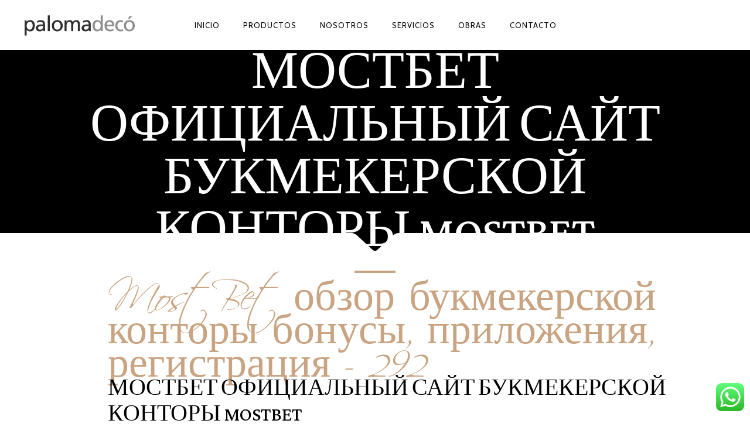

--- FILE ---
content_type: text/html; charset=UTF-8
request_url: https://palomadeco.com/2023/10/24/%D0%BC%D0%BE%D1%81%D1%82%D0%B1%D0%B5%D1%82-%D0%BE%D1%84%D0%B8%D1%86%D0%B8%D0%B0%D0%BB%D1%8C%D0%BD%D1%8B%D0%B9-%D1%81%D0%B0%D0%B9%D1%82-%D0%B1%D1%83%D0%BA%D0%BC%D0%B5%D0%BA%D0%B5%D1%80%D1%81%D0%BA/
body_size: 17042
content:
<!DOCTYPE html>
<html lang="es">
<head>
        	
            
            
        <meta charset="UTF-8"/>

        <link rel="profile" href="http://gmpg.org/xfn/11"/>
        <link rel="pingback" href="https://palomadeco.com/xmlrpc.php"/>

                <meta name="viewport" content="width=device-width,initial-scale=1,user-scalable=no">
        
	<title>Мостбет официальный сайт букмекерской конторы Mostbet &#8211; Paloma Decó</title>
<script type="application/javascript">var eltdCoreAjaxUrl = "https://palomadeco.com/wp-admin/admin-ajax.php"</script><meta name='robots' content='max-image-preview:large' />

<!-- Google Tag Manager for WordPress by gtm4wp.com -->
<script data-cfasync="false" data-pagespeed-no-defer>
	var gtm4wp_datalayer_name = "dataLayer";
	var dataLayer = dataLayer || [];
</script>
<!-- End Google Tag Manager for WordPress by gtm4wp.com --><link rel='dns-prefetch' href='//www.google.com' />
<link rel='dns-prefetch' href='//fonts.googleapis.com' />
<link rel='dns-prefetch' href='//s.w.org' />
<link rel="alternate" type="application/rss+xml" title="Paloma Decó &raquo; Feed" href="https://palomadeco.com/feed/" />
<link rel="alternate" type="application/rss+xml" title="Paloma Decó &raquo; Feed de los comentarios" href="https://palomadeco.com/comments/feed/" />
<link rel="alternate" type="application/rss+xml" title="Paloma Decó &raquo; Comentario Мостбет официальный сайт букмекерской конторы Mostbet del feed" href="https://palomadeco.com/2023/10/24/%d0%bc%d0%be%d1%81%d1%82%d0%b1%d0%b5%d1%82-%d0%be%d1%84%d0%b8%d1%86%d0%b8%d0%b0%d0%bb%d1%8c%d0%bd%d1%8b%d0%b9-%d1%81%d0%b0%d0%b9%d1%82-%d0%b1%d1%83%d0%ba%d0%bc%d0%b5%d0%ba%d0%b5%d1%80%d1%81%d0%ba/feed/" />
		<script type="text/javascript">
			window._wpemojiSettings = {"baseUrl":"https:\/\/s.w.org\/images\/core\/emoji\/13.1.0\/72x72\/","ext":".png","svgUrl":"https:\/\/s.w.org\/images\/core\/emoji\/13.1.0\/svg\/","svgExt":".svg","source":{"concatemoji":"https:\/\/palomadeco.com\/wp-includes\/js\/wp-emoji-release.min.js?ver=5.8.7"}};
			!function(e,a,t){var n,r,o,i=a.createElement("canvas"),p=i.getContext&&i.getContext("2d");function s(e,t){var a=String.fromCharCode;p.clearRect(0,0,i.width,i.height),p.fillText(a.apply(this,e),0,0);e=i.toDataURL();return p.clearRect(0,0,i.width,i.height),p.fillText(a.apply(this,t),0,0),e===i.toDataURL()}function c(e){var t=a.createElement("script");t.src=e,t.defer=t.type="text/javascript",a.getElementsByTagName("head")[0].appendChild(t)}for(o=Array("flag","emoji"),t.supports={everything:!0,everythingExceptFlag:!0},r=0;r<o.length;r++)t.supports[o[r]]=function(e){if(!p||!p.fillText)return!1;switch(p.textBaseline="top",p.font="600 32px Arial",e){case"flag":return s([127987,65039,8205,9895,65039],[127987,65039,8203,9895,65039])?!1:!s([55356,56826,55356,56819],[55356,56826,8203,55356,56819])&&!s([55356,57332,56128,56423,56128,56418,56128,56421,56128,56430,56128,56423,56128,56447],[55356,57332,8203,56128,56423,8203,56128,56418,8203,56128,56421,8203,56128,56430,8203,56128,56423,8203,56128,56447]);case"emoji":return!s([10084,65039,8205,55357,56613],[10084,65039,8203,55357,56613])}return!1}(o[r]),t.supports.everything=t.supports.everything&&t.supports[o[r]],"flag"!==o[r]&&(t.supports.everythingExceptFlag=t.supports.everythingExceptFlag&&t.supports[o[r]]);t.supports.everythingExceptFlag=t.supports.everythingExceptFlag&&!t.supports.flag,t.DOMReady=!1,t.readyCallback=function(){t.DOMReady=!0},t.supports.everything||(n=function(){t.readyCallback()},a.addEventListener?(a.addEventListener("DOMContentLoaded",n,!1),e.addEventListener("load",n,!1)):(e.attachEvent("onload",n),a.attachEvent("onreadystatechange",function(){"complete"===a.readyState&&t.readyCallback()})),(n=t.source||{}).concatemoji?c(n.concatemoji):n.wpemoji&&n.twemoji&&(c(n.twemoji),c(n.wpemoji)))}(window,document,window._wpemojiSettings);
		</script>
		<style type="text/css">
img.wp-smiley,
img.emoji {
	display: inline !important;
	border: none !important;
	box-shadow: none !important;
	height: 1em !important;
	width: 1em !important;
	margin: 0 .07em !important;
	vertical-align: -0.1em !important;
	background: none !important;
	padding: 0 !important;
}
</style>
	<link rel='stylesheet' id='wp-block-library-css'  href='https://palomadeco.com/wp-includes/css/dist/block-library/style.min.css?ver=5.8.7' type='text/css' media='all' />
<link rel='stylesheet' id='ccw_main_css-css'  href='https://palomadeco.com/wp-content/plugins/click-to-chat-for-whatsapp/prev/assets/css/mainstyles.css?ver=3.6' type='text/css' media='all' />
<link rel='stylesheet' id='contact-form-7-css'  href='https://palomadeco.com/wp-content/plugins/contact-form-7/includes/css/styles.css?ver=5.5.3' type='text/css' media='all' />
<link rel='stylesheet' id='essential-grid-plugin-settings-css'  href='https://palomadeco.com/wp-content/plugins/essential-grid/public/assets/css/settings.css?ver=2.2.3' type='text/css' media='all' />
<link rel='stylesheet' id='tp-open-sans-css'  href='https://fonts.googleapis.com/css?family=Open+Sans%3A300%2C400%2C600%2C700%2C800&#038;ver=5.8.7' type='text/css' media='all' />
<link rel='stylesheet' id='tp-raleway-css'  href='https://fonts.googleapis.com/css?family=Raleway%3A100%2C200%2C300%2C400%2C500%2C600%2C700%2C800%2C900&#038;ver=5.8.7' type='text/css' media='all' />
<link rel='stylesheet' id='tp-droid-serif-css'  href='https://fonts.googleapis.com/css?family=Droid+Serif%3A400%2C700&#038;ver=5.8.7' type='text/css' media='all' />
<link rel='stylesheet' id='tp-fontello-css'  href='https://palomadeco.com/wp-content/plugins/essential-grid/public/assets/font/fontello/css/fontello.css?ver=2.2.3' type='text/css' media='all' />
<link rel='stylesheet' id='rs-plugin-settings-css'  href='https://palomadeco.com/wp-content/plugins/revslider/public/assets/css/settings.css?ver=5.4.8.3' type='text/css' media='all' />
<style id='rs-plugin-settings-inline-css' type='text/css'>
#rs-demo-id {}
</style>
<link rel='stylesheet' id='chandelier-elated-default-style-css'  href='https://palomadeco.com/wp-content/themes/chandelier/style.css?ver=5.8.7' type='text/css' media='all' />
<link rel='stylesheet' id='chandelier-elated-modules-plugins-css'  href='https://palomadeco.com/wp-content/themes/chandelier/assets/css/plugins.min.css?ver=5.8.7' type='text/css' media='all' />
<link rel='stylesheet' id='chandelier-elated-modules-css'  href='https://palomadeco.com/wp-content/themes/chandelier/assets/css/modules.min.css?ver=5.8.7' type='text/css' media='all' />
<link rel='stylesheet' id='eltd_font_awesome-css'  href='https://palomadeco.com/wp-content/themes/chandelier/assets/css/font-awesome/css/font-awesome.min.css?ver=5.8.7' type='text/css' media='all' />
<link rel='stylesheet' id='eltd_font_elegant-css'  href='https://palomadeco.com/wp-content/themes/chandelier/assets/css/elegant-icons/style.min.css?ver=5.8.7' type='text/css' media='all' />
<link rel='stylesheet' id='eltd_ion_icons-css'  href='https://palomadeco.com/wp-content/themes/chandelier/assets/css/ion-icons/css/ionicons.min.css?ver=5.8.7' type='text/css' media='all' />
<link rel='stylesheet' id='eltd_linea_icons-css'  href='https://palomadeco.com/wp-content/themes/chandelier/assets/css/linea-icons/style.css?ver=5.8.7' type='text/css' media='all' />
<link rel='stylesheet' id='eltd_simple_line_icons-css'  href='https://palomadeco.com/wp-content/themes/chandelier/assets/css/simple-line-icons/simple-line-icons.css?ver=5.8.7' type='text/css' media='all' />
<link rel='stylesheet' id='eltd_dripicons-css'  href='https://palomadeco.com/wp-content/themes/chandelier/assets/css/dripicons/dripicons.css?ver=5.8.7' type='text/css' media='all' />
<link rel='stylesheet' id='chandelier-elated-blog-css'  href='https://palomadeco.com/wp-content/themes/chandelier/assets/css/blog.min.css?ver=5.8.7' type='text/css' media='all' />
<link rel='stylesheet' id='mediaelement-css'  href='https://palomadeco.com/wp-includes/js/mediaelement/mediaelementplayer-legacy.min.css?ver=4.2.16' type='text/css' media='all' />
<link rel='stylesheet' id='wp-mediaelement-css'  href='https://palomadeco.com/wp-includes/js/mediaelement/wp-mediaelement.min.css?ver=5.8.7' type='text/css' media='all' />
<link rel='stylesheet' id='chandelier-elated-modules-responsive-css'  href='https://palomadeco.com/wp-content/themes/chandelier/assets/css/modules-responsive.min.css?ver=5.8.7' type='text/css' media='all' />
<link rel='stylesheet' id='chandelier-elated-blog-responsive-css'  href='https://palomadeco.com/wp-content/themes/chandelier/assets/css/blog-responsive.min.css?ver=5.8.7' type='text/css' media='all' />
<link rel='stylesheet' id='chandelier-elated-style-dynamic-responsive-css'  href='https://palomadeco.com/wp-content/themes/chandelier/assets/css/style_dynamic_responsive.css?ver=1710865457' type='text/css' media='all' />
<link rel='stylesheet' id='chandelier-elated-style-dynamic-css'  href='https://palomadeco.com/wp-content/themes/chandelier/assets/css/style_dynamic.css?ver=1710865457' type='text/css' media='all' />
<link rel='stylesheet' id='js_composer_front-css'  href='https://palomadeco.com/wp-content/plugins/js_composer/assets/css/js_composer.min.css?ver=5.7' type='text/css' media='all' />
<link rel='stylesheet' id='chandelier-elated-google-fonts-css'  href='https://fonts.googleapis.com/css?family=Crimson+Text%3A100%2C100italic%2C200%2C200italic%2C300%2C300italic%2C400%2C400italic%2C500%2C500italic%2C600%2C600italic%2C700%2C700italic%2C800%2C800italic%2C900%2C900italic%7CCabin%3A100%2C100italic%2C200%2C200italic%2C300%2C300italic%2C400%2C400italic%2C500%2C500italic%2C600%2C600italic%2C700%2C700italic%2C800%2C800italic%2C900%2C900italic%7CLateef%3A100%2C100italic%2C200%2C200italic%2C300%2C300italic%2C400%2C400italic%2C500%2C500italic%2C600%2C600italic%2C700%2C700italic%2C800%2C800italic%2C900%2C900italic&#038;subset=latin%2Clatin-ext&#038;ver=1.0.0' type='text/css' media='all' />
<script type='text/javascript' src='https://palomadeco.com/wp-includes/js/jquery/jquery.min.js?ver=3.6.0' id='jquery-core-js'></script>
<script type='text/javascript' src='https://palomadeco.com/wp-includes/js/jquery/jquery-migrate.min.js?ver=3.3.2' id='jquery-migrate-js'></script>
<script type='text/javascript' src='https://palomadeco.com/wp-content/plugins/essential-grid/public/assets/js/jquery.esgbox.min.js?ver=2.2.3' id='themepunchboxext-js'></script>
<script type='text/javascript' src='https://palomadeco.com/wp-content/plugins/essential-grid/public/assets/js/jquery.themepunch.tools.min.js?ver=2.2.3' id='tp-tools-js'></script>
<script type='text/javascript' src='https://palomadeco.com/wp-content/plugins/revslider/public/assets/js/jquery.themepunch.revolution.min.js?ver=5.4.8.3' id='revmin-js'></script>
<link rel="https://api.w.org/" href="https://palomadeco.com/wp-json/" /><link rel="alternate" type="application/json" href="https://palomadeco.com/wp-json/wp/v2/posts/5706" /><link rel="EditURI" type="application/rsd+xml" title="RSD" href="https://palomadeco.com/xmlrpc.php?rsd" />
<link rel="wlwmanifest" type="application/wlwmanifest+xml" href="https://palomadeco.com/wp-includes/wlwmanifest.xml" /> 
<meta name="generator" content="WordPress 5.8.7" />
<link rel="canonical" href="https://palomadeco.com/2023/10/24/%d0%bc%d0%be%d1%81%d1%82%d0%b1%d0%b5%d1%82-%d0%be%d1%84%d0%b8%d1%86%d0%b8%d0%b0%d0%bb%d1%8c%d0%bd%d1%8b%d0%b9-%d1%81%d0%b0%d0%b9%d1%82-%d0%b1%d1%83%d0%ba%d0%bc%d0%b5%d0%ba%d0%b5%d1%80%d1%81%d0%ba/" />
<link rel='shortlink' href='https://palomadeco.com/?p=5706' />
<link rel="alternate" type="application/json+oembed" href="https://palomadeco.com/wp-json/oembed/1.0/embed?url=https%3A%2F%2Fpalomadeco.com%2F2023%2F10%2F24%2F%25d0%25bc%25d0%25be%25d1%2581%25d1%2582%25d0%25b1%25d0%25b5%25d1%2582-%25d0%25be%25d1%2584%25d0%25b8%25d1%2586%25d0%25b8%25d0%25b0%25d0%25bb%25d1%258c%25d0%25bd%25d1%258b%25d0%25b9-%25d1%2581%25d0%25b0%25d0%25b9%25d1%2582-%25d0%25b1%25d1%2583%25d0%25ba%25d0%25bc%25d0%25b5%25d0%25ba%25d0%25b5%25d1%2580%25d1%2581%25d0%25ba%2F" />
<link rel="alternate" type="text/xml+oembed" href="https://palomadeco.com/wp-json/oembed/1.0/embed?url=https%3A%2F%2Fpalomadeco.com%2F2023%2F10%2F24%2F%25d0%25bc%25d0%25be%25d1%2581%25d1%2582%25d0%25b1%25d0%25b5%25d1%2582-%25d0%25be%25d1%2584%25d0%25b8%25d1%2586%25d0%25b8%25d0%25b0%25d0%25bb%25d1%258c%25d0%25bd%25d1%258b%25d0%25b9-%25d1%2581%25d0%25b0%25d0%25b9%25d1%2582-%25d0%25b1%25d1%2583%25d0%25ba%25d0%25bc%25d0%25b5%25d0%25ba%25d0%25b5%25d1%2580%25d1%2581%25d0%25ba%2F&#038;format=xml" />
		<script type="text/javascript">
			var ajaxRevslider;
			
			jQuery(document).ready(function() {
				// CUSTOM AJAX CONTENT LOADING FUNCTION
				ajaxRevslider = function(obj) {
				
					// obj.type : Post Type
					// obj.id : ID of Content to Load
					// obj.aspectratio : The Aspect Ratio of the Container / Media
					// obj.selector : The Container Selector where the Content of Ajax will be injected. It is done via the Essential Grid on Return of Content
					
					var content = "";

					data = {};
					
					data.action = 'revslider_ajax_call_front';
					data.client_action = 'get_slider_html';
					data.token = '4ffc4a9b6e';
					data.type = obj.type;
					data.id = obj.id;
					data.aspectratio = obj.aspectratio;
					
					// SYNC AJAX REQUEST
					jQuery.ajax({
						type:"post",
						url:"https://palomadeco.com/wp-admin/admin-ajax.php",
						dataType: 'json',
						data:data,
						async:false,
						success: function(ret, textStatus, XMLHttpRequest) {
							if(ret.success == true)
								content = ret.data;								
						},
						error: function(e) {
							console.log(e);
						}
					});
					
					 // FIRST RETURN THE CONTENT WHEN IT IS LOADED !!
					 return content;						 
				};
				
				// CUSTOM AJAX FUNCTION TO REMOVE THE SLIDER
				var ajaxRemoveRevslider = function(obj) {
					return jQuery(obj.selector+" .rev_slider").revkill();
				};

				// EXTEND THE AJAX CONTENT LOADING TYPES WITH TYPE AND FUNCTION
				var extendessential = setInterval(function() {
					if (jQuery.fn.tpessential != undefined) {
						clearInterval(extendessential);
						if(typeof(jQuery.fn.tpessential.defaults) !== 'undefined') {
							jQuery.fn.tpessential.defaults.ajaxTypes.push({type:"revslider",func:ajaxRevslider,killfunc:ajaxRemoveRevslider,openAnimationSpeed:0.3});   
							// type:  Name of the Post to load via Ajax into the Essential Grid Ajax Container
							// func: the Function Name which is Called once the Item with the Post Type has been clicked
							// killfunc: function to kill in case the Ajax Window going to be removed (before Remove function !
							// openAnimationSpeed: how quick the Ajax Content window should be animated (default is 0.3)
						}
					}
				},30);
			});
		</script>
		
<!-- Google Tag Manager for WordPress by gtm4wp.com -->
<!-- GTM Container placement set to automatic -->
<script data-cfasync="false" data-pagespeed-no-defer>
	const console_cmd = console.warn || console.log;
	var dataLayer_content = {"pagePostType":"post","pagePostType2":"single-post","pageCategory":["mostbet-%d0%be%d0%b1%d0%b7%d0%be%d1%80-%d0%b1%d1%83%d0%ba%d0%bc%d0%b5%d0%ba%d0%b5%d1%80%d1%81%d0%ba%d0%be%d0%b9-%d0%ba%d0%be%d0%bd%d1%82%d0%be%d1%80%d1%8b-%d0%b1%d0%be%d0%bd%d1%83%d1%81%d1%8b-%d0%bf"],"pageAttributes":["mostbet","mostbet-uz"]};
	dataLayer.push( dataLayer_content );
</script>
<script data-cfasync="false">
(function(w,d,s,l,i){w[l]=w[l]||[];w[l].push({'gtm.start':
new Date().getTime(),event:'gtm.js'});var f=d.getElementsByTagName(s)[0],
j=d.createElement(s),dl=l!='dataLayer'?'&l='+l:'';j.async=true;j.src=
'//www.googletagmanager.com/gtm.'+'js?id='+i+dl;f.parentNode.insertBefore(j,f);
})(window,document,'script','dataLayer','GTM-PCC4X69');
</script>
<!-- End Google Tag Manager -->
<!-- End Google Tag Manager for WordPress by gtm4wp.com -->
<!-- Facebook Pixel Code -->
<script type='text/javascript'>
!function(f,b,e,v,n,t,s){if(f.fbq)return;n=f.fbq=function(){n.callMethod?
n.callMethod.apply(n,arguments):n.queue.push(arguments)};if(!f._fbq)f._fbq=n;
n.push=n;n.loaded=!0;n.version='2.0';n.queue=[];t=b.createElement(e);t.async=!0;
t.src=v;s=b.getElementsByTagName(e)[0];s.parentNode.insertBefore(t,s)}(window,
document,'script','https://connect.facebook.net/en_US/fbevents.js');
</script>
<!-- End Facebook Pixel Code -->
<script type='text/javascript'>
  fbq('init', '585292268673606', {}, {
    "agent": "wordpress-5.8.7-3.0.6"
});
</script><script type='text/javascript'>
  fbq('track', 'PageView', []);
</script>
<!-- Facebook Pixel Code -->
<noscript>
<img height="1" width="1" style="display:none" alt="fbpx"
src="https://www.facebook.com/tr?id=585292268673606&ev=PageView&noscript=1" />
</noscript>
<!-- End Facebook Pixel Code -->
<style type="text/css">.recentcomments a{display:inline !important;padding:0 !important;margin:0 !important;}</style><meta name="generator" content="Powered by WPBakery Page Builder - drag and drop page builder for WordPress."/>
<!--[if lte IE 9]><link rel="stylesheet" type="text/css" href="https://palomadeco.com/wp-content/plugins/js_composer/assets/css/vc_lte_ie9.min.css" media="screen"><![endif]--><meta name="generator" content="Powered by Slider Revolution 5.4.8.3 - responsive, Mobile-Friendly Slider Plugin for WordPress with comfortable drag and drop interface." />
<script type="text/javascript">function setREVStartSize(e){									
						try{ e.c=jQuery(e.c);var i=jQuery(window).width(),t=9999,r=0,n=0,l=0,f=0,s=0,h=0;
							if(e.responsiveLevels&&(jQuery.each(e.responsiveLevels,function(e,f){f>i&&(t=r=f,l=e),i>f&&f>r&&(r=f,n=e)}),t>r&&(l=n)),f=e.gridheight[l]||e.gridheight[0]||e.gridheight,s=e.gridwidth[l]||e.gridwidth[0]||e.gridwidth,h=i/s,h=h>1?1:h,f=Math.round(h*f),"fullscreen"==e.sliderLayout){var u=(e.c.width(),jQuery(window).height());if(void 0!=e.fullScreenOffsetContainer){var c=e.fullScreenOffsetContainer.split(",");if (c) jQuery.each(c,function(e,i){u=jQuery(i).length>0?u-jQuery(i).outerHeight(!0):u}),e.fullScreenOffset.split("%").length>1&&void 0!=e.fullScreenOffset&&e.fullScreenOffset.length>0?u-=jQuery(window).height()*parseInt(e.fullScreenOffset,0)/100:void 0!=e.fullScreenOffset&&e.fullScreenOffset.length>0&&(u-=parseInt(e.fullScreenOffset,0))}f=u}else void 0!=e.minHeight&&f<e.minHeight&&(f=e.minHeight);e.c.closest(".rev_slider_wrapper").css({height:f})					
						}catch(d){console.log("Failure at Presize of Slider:"+d)}						
					};</script>
<noscript><style type="text/css"> .wpb_animate_when_almost_visible { opacity: 1; }</style></noscript></head>

<body class="post-template-default single single-post postid-5706 single-format-standard eltd-cpt-1.2.1 chandelier-ver-1.9.2  eltd-blog-installed eltd-header-standard eltd-sticky-header-on-scroll-up eltd-default-mobile-header eltd-sticky-up-mobile-header eltd-menu-item-first-level-bg-color wpb-js-composer js-comp-ver-5.7 vc_responsive">


<div class="eltd-wrapper">
    <div class="eltd-wrapper-inner">
        
<header class="eltd-page-header">
        <div class="eltd-menu-area" >
        			            <div class="eltd-vertical-align-containers">
                <div class="eltd-position-left">
                    <div class="eltd-position-left-inner">
                        
<div class="eltd-logo-wrapper">
    <a href="https://palomadeco.com/" style="height: 44px;">
        <img class="eltd-normal-logo" src="https://palomadeco.com/wp-content/uploads/2019/06/logo-grises-01-1.png" alt="logo"/>
        <img class="eltd-dark-logo" src="https://palomadeco.com/wp-content/uploads/2019/06/logo-grises-01-1.png" alt="dark logo"/>        <img class="eltd-light-logo" src="https://palomadeco.com/wp-content/uploads/2019/06/logo-grises-01-1.png" alt="light logo"/>    </a>
</div>

                    </div>
                </div>
                <div class="eltd-position-center">
                    <div class="eltd-position-center-inner">
                        
<nav class="eltd-main-menu eltd-drop-down eltd-default-nav">
    <ul id="menu-principal" class="clearfix"><li id="nav-menu-item-4316" class="menu-item menu-item-type-custom menu-item-object-custom  narrow"><a href="/" class=""><span class="item_outer"><span class="item_inner"><span class="menu_icon_wrapper"><i class="menu_icon blank fa"></i></span><span class="item_text">Inicio</span></span><span class="plus"></span></span></a></li>
<li id="nav-menu-item-4435" class="menu-item menu-item-type-post_type menu-item-object-page  narrow"><a href="https://palomadeco.com/productos/" class=""><span class="item_outer"><span class="item_inner"><span class="menu_icon_wrapper"><i class="menu_icon blank fa"></i></span><span class="item_text">Productos</span></span><span class="plus"></span></span></a></li>
<li id="nav-menu-item-4368" class="menu-item menu-item-type-post_type menu-item-object-page  narrow"><a href="https://palomadeco.com/nosotros/" class=""><span class="item_outer"><span class="item_inner"><span class="menu_icon_wrapper"><i class="menu_icon blank fa"></i></span><span class="item_text">Nosotros</span></span><span class="plus"></span></span></a></li>
<li id="nav-menu-item-4367" class="menu-item menu-item-type-post_type menu-item-object-page  narrow"><a href="https://palomadeco.com/servicios/" class=""><span class="item_outer"><span class="item_inner"><span class="menu_icon_wrapper"><i class="menu_icon blank fa"></i></span><span class="item_text">Servicios</span></span><span class="plus"></span></span></a></li>
<li id="nav-menu-item-4648" class="menu-item menu-item-type-post_type menu-item-object-page  narrow"><a href="https://palomadeco.com/obras/" class=""><span class="item_outer"><span class="item_inner"><span class="menu_icon_wrapper"><i class="menu_icon blank fa"></i></span><span class="item_text">Obras</span></span><span class="plus"></span></span></a></li>
<li id="nav-menu-item-4369" class="menu-item menu-item-type-post_type menu-item-object-page  narrow"><a href="https://palomadeco.com/contacto/" class=""><span class="item_outer"><span class="item_inner"><span class="menu_icon_wrapper"><i class="menu_icon blank fa"></i></span><span class="item_text">Contacto</span></span><span class="plus"></span></span></a></li>
</ul></nav>

                    </div>
                </div>
                <div class="eltd-position-right">
                    <div class="eltd-position-right-inner">
						                    </div>
                </div>
            </div>
            </div>
            
<div class="eltd-sticky-header">
        <div class="eltd-sticky-holder">
                <div class=" eltd-vertical-align-containers">
                <div class="eltd-position-left">
                    <div class="eltd-position-left-inner">
                        
<div class="eltd-logo-wrapper">
    <a href="https://palomadeco.com/" style="height: 44px;">
        <img class="eltd-normal-logo" src="https://palomadeco.com/wp-content/uploads/2019/06/logo-grises-01-1.png" alt="logo"/>
        <img class="eltd-dark-logo" src="https://palomadeco.com/wp-content/uploads/2019/06/logo-grises-01-1.png" alt="dark logo"/>        <img class="eltd-light-logo" src="https://palomadeco.com/wp-content/uploads/2019/06/logo-grises-01-1.png" alt="light logo"/>    </a>
</div>

                    </div>
                </div>
                <div class="eltd-position-center">
                    <div class="eltd-position-center-inner">
                        
<nav class="eltd-main-menu eltd-drop-down eltd-sticky-nav">
    <ul id="menu-principal-1" class="clearfix"><li id="sticky-menu-item-4316" class="menu-item menu-item-type-custom menu-item-object-custom  narrow"><a href="/" class=""><span class="item_outer"><span class="item_inner"><span class="menu_icon_wrapper"><i class="menu_icon blank fa"></i></span><span class="item_text">Inicio</span></span><span class="plus"></span></span></a></li>
<li id="sticky-menu-item-4435" class="menu-item menu-item-type-post_type menu-item-object-page  narrow"><a href="https://palomadeco.com/productos/" class=""><span class="item_outer"><span class="item_inner"><span class="menu_icon_wrapper"><i class="menu_icon blank fa"></i></span><span class="item_text">Productos</span></span><span class="plus"></span></span></a></li>
<li id="sticky-menu-item-4368" class="menu-item menu-item-type-post_type menu-item-object-page  narrow"><a href="https://palomadeco.com/nosotros/" class=""><span class="item_outer"><span class="item_inner"><span class="menu_icon_wrapper"><i class="menu_icon blank fa"></i></span><span class="item_text">Nosotros</span></span><span class="plus"></span></span></a></li>
<li id="sticky-menu-item-4367" class="menu-item menu-item-type-post_type menu-item-object-page  narrow"><a href="https://palomadeco.com/servicios/" class=""><span class="item_outer"><span class="item_inner"><span class="menu_icon_wrapper"><i class="menu_icon blank fa"></i></span><span class="item_text">Servicios</span></span><span class="plus"></span></span></a></li>
<li id="sticky-menu-item-4648" class="menu-item menu-item-type-post_type menu-item-object-page  narrow"><a href="https://palomadeco.com/obras/" class=""><span class="item_outer"><span class="item_inner"><span class="menu_icon_wrapper"><i class="menu_icon blank fa"></i></span><span class="item_text">Obras</span></span><span class="plus"></span></span></a></li>
<li id="sticky-menu-item-4369" class="menu-item menu-item-type-post_type menu-item-object-page  narrow"><a href="https://palomadeco.com/contacto/" class=""><span class="item_outer"><span class="item_inner"><span class="menu_icon_wrapper"><i class="menu_icon blank fa"></i></span><span class="item_text">Contacto</span></span><span class="plus"></span></span></a></li>
</ul></nav>

                    </div>
                </div>
                <div class="eltd-position-right">
                    <div class="eltd-position-right-inner">
                                            </div>
                </div>
            </div>
                        </div>
</div>

</header>


<header class="eltd-mobile-header">
    <div class="eltd-mobile-header-inner">
                <div class="eltd-mobile-header-holder">
            <div class="eltd-grid">
                <div class="eltd-vertical-align-containers">
                                            <div class="eltd-mobile-menu-opener">
                            <a href="javascript:void(0)">
                    <span class="eltd-mobile-opener-icon-holder">
                        <i class="eltd-icon-font-awesome fa fa-bars " ></i>                    </span>
                            </a>
                        </div>
                                                                <div class="eltd-position-center">
                            <div class="eltd-position-center-inner">
                                
<div class="eltd-mobile-logo-wrapper">
    <a href="https://palomadeco.com/" style="height: 44px">
        <img src="https://palomadeco.com/wp-content/uploads/2019/06/logo-grises-01-1.png" alt="mobile-logo"/>
    </a>
</div>

                            </div>
                        </div>
                                        <div class="eltd-position-right">
                        <div class="eltd-position-right-inner">
                                                    </div>
                    </div>
                </div> <!-- close .eltd-vertical-align-containers -->
            </div>
        </div>
        
	<nav class="eltd-mobile-nav">
		<div class="eltd-grid">
			<ul id="menu-principal-2" class=""><li id="mobile-menu-item-4316" class="menu-item menu-item-type-custom menu-item-object-custom "><a href="/" class=""><span>Inicio</span></a></li>
<li id="mobile-menu-item-4435" class="menu-item menu-item-type-post_type menu-item-object-page "><a href="https://palomadeco.com/productos/" class=""><span>Productos</span></a></li>
<li id="mobile-menu-item-4368" class="menu-item menu-item-type-post_type menu-item-object-page "><a href="https://palomadeco.com/nosotros/" class=""><span>Nosotros</span></a></li>
<li id="mobile-menu-item-4367" class="menu-item menu-item-type-post_type menu-item-object-page "><a href="https://palomadeco.com/servicios/" class=""><span>Servicios</span></a></li>
<li id="mobile-menu-item-4648" class="menu-item menu-item-type-post_type menu-item-object-page "><a href="https://palomadeco.com/obras/" class=""><span>Obras</span></a></li>
<li id="mobile-menu-item-4369" class="menu-item menu-item-type-post_type menu-item-object-page "><a href="https://palomadeco.com/contacto/" class=""><span>Contacto</span></a></li>
</ul>		</div>
	</nav>

    </div>
</header> <!-- close .eltd-mobile-header -->



                    <a id='eltd-back-to-top'  href='#'>
                <span class="eltd-icon-stack">
                     <span aria-hidden="true" class="eltd-icon-font-elegant arrow_carrot-up  " ></span>                </span>
            </a>
        
        <div class="eltd-content" >
            <div class="eltd-content-inner">
    <div class="eltd-title eltd-standard-type eltd-content-center-alignment eltd-animation-no" style="height:345px;" data-height="345" >
                <div class="eltd-title-holder" >
			
            <div class="eltd-container clearfix">
                <div class="eltd-container-inner">
                    <div class="eltd-title-subtitle-holder" style="">
                        <div class="eltd-title-subtitle-holder-inner">
                        								                                <h1 >
									<span>
										Мостбет официальный сайт букмекерской конторы Mostbet									</span>
								</h1>
                                								<div class ="eltd-title-separator-holder">
									<span class="eltd-title-separator"></span>
								</div>
                                                    </div>
                    </div>
                </div>
            </div>
        </div>
		<div class="eltd-title-svg-holder">
			
			<div class="eltd-title-svg-holder-side"></div>
			<div class="eltd-title-svg-holder-middle">
				<svg version="1.1" id="Layer_1" xmlns="http://www.w3.org/2000/svg" xmlns:xlink="http://www.w3.org/1999/xlink" x="0px" y="0px"
					 width="80px" height="32px" viewBox="0 0 80 32" enable-background="new 0 0 80 32" xml:space="preserve">
				<path fill="none" x1="4.72" y1="1.501" x2="4.721" y2="1.5"/>
				<path d="M7.9,2.613"/>
				<path fill="#FFFFFF" d="M80,32V0.004h-0.082C79.892,0.004,79.864,0,79.835,0c-0.031,0-0.064,0.004-0.096,0.004h-0.211v0.01
					c-3.099,0.075-5.931,1.262-8.14,3.202l-27.21,25.19c-1.548,1.312-2.979,1.877-4.178,1.877c-1.197,0-2.626-0.562-4.168-1.867
					L8.611,3.217c-2.209-1.94-5.042-3.127-8.139-3.202v-0.01h-0.21C0.23,0.004,0.198,0,0.165,0C0.136,0,0.109,0.004,0.081,0.004H0V32H80
					z"/>
				</svg>
			</div>
			<div class="eltd-title-svg-holder-side"></div>
		
		</div>
    </div>

	<div class="eltd-container">
				<div class="eltd-container-inner">
				<div class="eltd-blog-holder eltd-blog-single">
		<article id="post-5706" class="post-5706 post type-post status-publish format-standard hentry category-mostbet----- tag-mostbet tag-mostbet-uz">
	<div class="eltd-post-title-holder">
		<div class="eltd-post-info-category"><a href="https://palomadeco.com/category/mostbet-%d0%be%d0%b1%d0%b7%d0%be%d1%80-%d0%b1%d1%83%d0%ba%d0%bc%d0%b5%d0%ba%d0%b5%d1%80%d1%81%d0%ba%d0%be%d0%b9-%d0%ba%d0%be%d0%bd%d1%82%d0%be%d1%80%d1%8b-%d0%b1%d0%be%d0%bd%d1%83%d1%81%d1%8b-%d0%bf/" rel="category tag">MostBet обзор букмекерской конторы бонусы, приложения, регистрация - 292</a></div>		<h3 class="eltd-post-title">
	<a href="https://palomadeco.com/2023/10/24/%d0%bc%d0%be%d1%81%d1%82%d0%b1%d0%b5%d1%82-%d0%be%d1%84%d0%b8%d1%86%d0%b8%d0%b0%d0%bb%d1%8c%d0%bd%d1%8b%d0%b9-%d1%81%d0%b0%d0%b9%d1%82-%d0%b1%d1%83%d0%ba%d0%bc%d0%b5%d0%ba%d0%b5%d1%80%d1%81%d0%ba/" title="Мостбет официальный сайт букмекерской конторы Mostbet">Мостбет официальный сайт букмекерской конторы Mostbet</a>
</h3>	</div>
	<div class="eltd-post-content">
		<div class="eltd-post-content-info-column">
			<div class="eltd-post-info-date">
		<span class="eltd-post-date-month">
		Oct	</span>
	<span class="eltd-post-date-day-year">
		<span class="eltd-post-date-day">
			24		</span>
		<span class="eltd-post-date-year">
			2023		</span>
	</span>
	</div>		</div>
		<div class="eltd-post-content-content-column">
						<div class="eltd-post-text">
				<div class="eltd-post-text-inner clearfix">
					<div id="toc" style="background: #f9f9f9;border: 1px solid #aaa;display: table;margin-bottom: 1em;padding: 1em;width: 350px;">
<p class="toctitle" style="font-weight: 700;text-align: center;">Content</p>
<ul class="toc_list">
<li><a href="#toc-0">Линия</a></li>
<li><a href="#toc-1">Мобильное приложение букмекера</a></li>
<li><a href="#toc-2">Способы пополнения счета и вывода денег</a></li>
<li><a href="#toc-3">Отзывы о БК Мостбет</a></li>
<li><a href="#toc-4">Служба технической поддержки Мостбет ком</a></li>
<li><a href="#toc-5">Live-ставки</a></li>
<li><a href="#toc-6">Лайв беттинг в Mostbet</a></li>
<li><a href="#toc-7">Букмекерская контора Мостбет – обзор и отзывы</a></li>
<li><a href="#toc-8">Реальные отзывы о букмекерской конторе Most Bet</a></li>
<li><a href="#toc-9">Роспись матчей</a></li>
<li><a href="#toc-15">БК Мост Бет – характеристика и обзор</a></li>
<li><a href="#toc-17">Live ставки в Мост Бет</a></li>
<li><a href="#toc-18">Бонусы и акции</a></li>
<li><a href="#toc-23">Отзывы о БК Мостбет</a></li>
</ul>
</div>
<p>ЦУПИС и органы, которые выдают лицензию букмекерам в России. Наиболее важные с точки зрения букмекерской конторы события дня вынесены на основной экран. Игра в Мостбет больше подойдет начинающим бетторам или любителям, так как Live ставки вилки или перспективные коридоры здесь проскакивают редко.</p>
<ul>
<li>баскетбольные, теннисные, хоккейные матчи.</li>
<li>В Мост Бет развлечения не</li>
<li>Коэффициенты и маркеты на виртуальный спорт обновляются редко.</li>
<li>При использовании копии сохраняется весь функционал, и у зеркал даже</li>
<li>В разделе тенниса есть все турниры ATP, WTA, в том числе Челленджеры, и ITF.</li>
</ul>
<p>БК Мост Бет предлагает своим клиентам мобильное приложение. Им пользоваться гораздо удобнее, чем</p>
<h2 id="toc-0">Линия</h2>
<p>том числе виртуальный, в Мост Бет предлагаются азартные игры. Есть даже два отдельных раздела – казино и Live-казино. Ввиду того, что БК работает легально, в ней предоставляется качественный игровой  софт от топовых провайдеров.</p>
<ul>
<li>Красный означает, что коэффициент падает, а зеленый означает, что КФ</li>
<li>После скачивания</li>
<li>практически все дивизионы и лиги, можно при желании ставить даже на молодежные</li>
<li>В нем гораздо меньше</li>
</ul>
<p>В букмекерской конторе Мост Бет очень обширная линия спортивных событий. <a href="https://mostbetuztop.com">https://mostbetuztop.com</a> В левом сайдбаре закреплено меню для фильтрации матчей по</p>
<h3 id="toc-1">Мобильное приложение букмекера</h3>
<p>цветом. Красный означает, что коэффициент падает, а зеленый означает, что КФ повышается. Целевой аудиторией мелбет промокод являются жители СНГ. Напомним, что речь идет о конторе, которая работает в доменной зоне com.</p>
<ul>
<li>Правилами категорически</li>
<li>Нижний порог пополнения баланса и вывода средств – 100 российских рублей.</li>
<li>В основном их оставляют по причине того, что</li>
<li>Приложение поддерживают устройства с</li>
</ul>
<p>Помимо русского и английского, для клиентов компании доступно ещё более 6 различных языков. В верхнем сайдбаре официального сайта расположен пункт «Обход блокировок».</p>
<h2 id="toc-2">Способы пополнения счета и вывода денег</h2>
<p>По различным рейтингам БК Мостбет немного не дотягивает до десятки наиболее популярных букмекеров России. Причинами не самого высокого интереса к конторе являются средние коэффициенты, ограниченный выбор видов спорта, отсутствие бонусов и акций. Последним этапом регистрации в букмекерской конторе Mostbet ru является идентификация личности.</p>
<ul>
<li>относят и неплохой функционал.</li>
<li>обратной связи, по электронной почте, а также по бесплатной горячей линии.</li>
<li>призовой фонд идет в следующий турнир ТОТО.</li>
<li>В верхнем сайдбаре</li>
</ul>
<p>тоже регулярно блокируют, поэтому список актуальных зеркал постоянно изменяется. При регистрации <a href="https://mostbetuztop.com/login/">mostbet ga kirish</a> игрок самостоятельно решает, в какой валюте будут проводиться транзакции. Сегодня в БК Мост Бет</p>
<h3 id="toc-3">Отзывы о БК Мостбет</h3>
<p>После скачивания установочный файл нужно запустить, а затем дождаться завершения инсталляции. Напомним, что так сокращенно называется тотализатор, в котором предлагается сделать ставки на 15 спортивных событий. Разрешается выбрать от 1 до 3 исходов на каждый матч.</p>
<ul>
<li>Коэффициенты везде на среднем уровне и не особо отличаются от того, что можно увидеть в других БК.</li>
<li>недавно были добавлены ставки на виртуальный спорт.</li>
<li>установочный файл нужно запустить, а затем дождаться завершения инсталляции.</li>
<li>Коэффициенты стандартные, а в росписи от 100 до 800 событий.</li>
<li>считаться купон, в котором угадано 9 исходов.</li>
</ul>
<p>работает в Мост Бет круглосуточно. Связаться с саппортом можно через форму обратной связи, по электронной почте, а также по бесплатной горячей линии. Войти в личный кабинет можно как через ПК, так и с помощью версии для смартфона или мобильного приложения. В случае блокировки аккаунта или потери секретного пароля, рекомендуется обращаться в саппорт.</p>
<h3 id="toc-4">Служба технической поддержки Мостбет ком</h3>
<p>нюансах, которые связаны с регистрацией и верификацией личности игрока. Сначала напомним, что к регистрации на Mostbet.com допускаются все, на портале как таковых региональных ограничений нет. Ограничения есть только на том сайте, который работает в доменной зоне ru. На нем могут регистрироваться только жители РФ, потому что того требует</p>
<ul>
<li>Хоккей тоже представлен довольно широко, есть не только НХЛ и КХЛ, а еще и ВХЛ, МХЛ, различные европейские лиги, в том числе низшие, и международные соревнования.</li>
<li>ограничиваются ставками на спорт.</li>
<li>БК Мост Бет предлагает</li>
</ul>
<p>Для ее прохождения требуется прийти с паспортом и привязанным номером телефона в одно из наземных отделений АО Спортбет. Для этого в профиле загружаются сканы паспорта, а затем представитель техподдержки по сеансу видеосвязи задает требуемые правилами вопросы. В Live появляются даже матчи из низших дивизионов, причем роспись практически соответствует количеству коэффициентов в прематче.</p>
<h2 id="toc-5">Live-ставки</h2>
<p>По словам учредителей, у БК фонд выплат более 3 миллионов евро, и он постоянно пополняет, так как не все ставки игроков выигрышные. Принадлежит контора оператору, который зарегистрирован на Кипре и</p>
<ul>
<li>букмекерская контора, которая медленно, но уверено набирает популярность.</li>
<li>увидеть иконку с камерой.</li>
<li>Есть даже два</li>
<li>игрокам отказывают в выплате при недостаточном обороте ставок.</li>
<li>Игроки букмекерской конторы могут скачать приложение mostbet для Android и для компьютеров с ОС Windows.</li>
</ul>
<p>вид беттинга заведомо убыточным, так как в виртуальном спорте исход полностью зависит от генератора случайных чисел. Смотря на положительные и отрицательные отзывы о данном букмекере, можно точно сказать, что есть как и недовольные, так и удовлетворённые работой конторы пользователи. Здесь есть все основные функции, необходимые новичкам и любителям в мире азартного беттинга. Но вот профессионалы могут остаться в разочаровании от лайв ставок и высокой маржи БК мостбет.</p>
<h2 id="toc-6">Лайв беттинг в Mostbet</h2>
<p>Мост Бет можно делать лайв-ставки. Напомним, что таковыми являются ставки, которые делаются уже во время проведения игры. Причем доступны</p>
<ul>
<li>Глубина охвата на отдельные дисциплины заслуживает высокой оценки.</li>
<li>ЦУПИС и органы, которые выдают лицензию букмекерам в России.</li>
<li>личном кабинете загрузить сканы или фотографии документов, которые удостоверяют</li>
<li>При регистрации игрок самостоятельно</li>
<li>которые делаются уже во время проведения игры.</li>
</ul>
<p>По разнообразию доступных спорт-категорий букмекер уступает ведущим игрокам рынка, но базовые виды  представлены. Для удобства пользователей в верхней части меню имеется кнопка “Ставь на своих”, что позволяет быстро найти матчи домашнего для клиента чемпионата. События могут быть отсортированы по времени начала в течение 6, 12, 24 часов или отображена вся линия полностью. На предложенные в live события БК дает роспись на среднем уровне.</p>
					<div class="eltd-post-info clearfix">
						<div class="eltd-post-info-author-category">
							<div class="eltd-post-info-author"><a class="eltd-post-info-author-link" href="https://palomadeco.com/author/"></a></div>
<div class="eltd-single-tags-holder">
	<div class="eltd-tags">
		<a href="https://palomadeco.com/tag/mostbet/" rel="tag">mostbet</a><a href="https://palomadeco.com/tag/mostbet-uz/" rel="tag">mostbet UZ</a>	</div>
</div>						</div>
						<div class="eltd-post-info-comments">
							<div class="eltd-post-info-comments-holder"><a class="eltd-post-info-comments" href="https://palomadeco.com/2023/10/24/%d0%bc%d0%be%d1%81%d1%82%d0%b1%d0%b5%d1%82-%d0%be%d1%84%d0%b8%d1%86%d0%b8%d0%b0%d0%bb%d1%8c%d0%bd%d1%8b%d0%b9-%d1%81%d0%b0%d0%b9%d1%82-%d0%b1%d1%83%d0%ba%d0%bc%d0%b5%d0%ba%d0%b5%d1%80%d1%81%d0%ba/#respond" target="_self">0 Comments</a></div>						</div>
					</div>
				</div>
			</div>
		</div>
	</div>
	</article>	<div class="eltd-blog-single-navigation">
		<div class="eltd-blog-single-navigation-inner clearfix">
							<div class="eltd-blog-single-prev-holder">
										<div class = "eltd-blog-single-prev-info">
						<div class="eltd-blog-navigation-info-holder clearfix">
							<a href ="https://palomadeco.com/2023/10/24/start-hooking-up-in-north-las-vegas-now-sign-up-today/" >
								<span class="arrow_carrot-left eltd-navigation-icon"></span>
							<span class ="eltd-blog-navigation-info">
								Previous post							</span>
							</a>
						</div>
						<a class="eltd-blog-single-nav-title" href="https://palomadeco.com/2023/10/24/start-hooking-up-in-north-las-vegas-now-sign-up-today/">
							Start hooking up in north las vegas now &#8211; sign up today						</a>
					</div>
				</div>
										<div class="eltd-blog-single-next-holder">
					<div class = "eltd-blog-single-next-info clearfix">
						<div class="eltd-blog-navigation-info-holder clearfix">
							<a href ="https://palomadeco.com/2023/10/24/176/" >
						<span class ="eltd-blog-navigation-info">
							Next post						</span>
								<span class="arrow_carrot-right eltd-navigation-icon"></span>
							</a>
						</div>
						<a href="https://palomadeco.com/2023/10/24/176/" class="eltd-blog-single-nav-title">
													</a>
					</div>
										
				</div>

					</div>
	</div>
	<div class="eltd-author-description">
		<div class="eltd-author-description-inner">
			<div class="eltd-author-description-image">
				<img alt='' src='https://secure.gravatar.com/avatar/?s=102&#038;d=mm&#038;r=g' class='avatar avatar-102 photo avatar-default' height='102' width='102' />			</div>
			<div class="eltd-author-description-text-holder">
				<h5 class="eltd-author-name">
									</h5>
											</div>
		</div>
	</div>
<div class="eltd-related-posts-holder">
			<div class="eltd-related-posts-title">
			<h5>Related Posts</h5>
		</div>
		<div class="eltd-related-posts-inner clearfix">
							<div class="eltd-related-post">
					<div class="eltd-related-post-image">
											</div>
					<div class="eltd-related-post-title">
						<a href="https://palomadeco.com/2023/11/18/daha-az-harcayarak-daha-fazla-mostbet-giris-elde-etmenin-5-yolu-809/" title="Daha Az Harcayarak Daha Fazla mostbet giriş Elde Etmenin 5 Yolu"><h6>Daha Az Harcayarak Daha Fazla mostbet giriş Elde Etmenin 5 Yolu</h6></a>
					</div>
					<div class="eltd-related-post-date">
						18 noviembre, 2023					</div>
				</div>
								<div class="eltd-related-post">
					<div class="eltd-related-post-image">
											</div>
					<div class="eltd-related-post-title">
						<a href="https://palomadeco.com/2023/11/18/lisenziyali-onlayn-kazinolar-sayti-nec%c9%99-secm%c9%99k-olar-657/" title="Lisenziyalı onlayn kazinolar: saytı necə seçmək olar"><h6>Lisenziyalı onlayn kazinolar: saytı necə seçmək olar</h6></a>
					</div>
					<div class="eltd-related-post-date">
						18 noviembre, 2023					</div>
				</div>
								<div class="eltd-related-post">
					<div class="eltd-related-post-image">
											</div>
					<div class="eltd-related-post-title">
						<a href="https://palomadeco.com/2023/11/18/mostbet-r%c9%99smi-sayti-onlayn-idman-bahisl%c9%99ri-825/" title="Mostbet rəsmi saytı onlayn idman bahisləri"><h6>Mostbet rəsmi saytı onlayn idman bahisləri</h6></a>
					</div>
					<div class="eltd-related-post-date">
						18 noviembre, 2023					</div>
				</div>
								<div class="eltd-related-post">
					<div class="eltd-related-post-image">
											</div>
					<div class="eltd-related-post-title">
						<a href="https://palomadeco.com/2023/11/18/mostbet-bonus-az%c9%99rbaycanda-mostbet-bonusu-paraya-cevirme-276/" title="MostBet bonus Azərbaycanda  MostBet bonusu paraya çevirme"><h6>MostBet bonus Azərbaycanda  MostBet bonusu paraya çevirme</h6></a>
					</div>
					<div class="eltd-related-post-date">
						18 noviembre, 2023					</div>
				</div>
						</div>
	</div><div class="eltd-comment-holder clearfix" id="comments">
	<div class="eltd-comment-number">
		<div class="eltd-comment-number-inner">
			<h5>No Comments</h5>
		</div>
	</div>
<div class="eltd-comments">
</div></div>
 <div class="eltd-comment-form">
		<div id="respond" class="comment-respond">
		<h3 id="reply-title" class="comment-reply-title">Leave a Comment <small><a rel="nofollow" id="cancel-comment-reply-link" href="/2023/10/24/%D0%BC%D0%BE%D1%81%D1%82%D0%B1%D0%B5%D1%82-%D0%BE%D1%84%D0%B8%D1%86%D0%B8%D0%B0%D0%BB%D1%8C%D0%BD%D1%8B%D0%B9-%D1%81%D0%B0%D0%B9%D1%82-%D0%B1%D1%83%D0%BA%D0%BC%D0%B5%D0%BA%D0%B5%D1%80%D1%81%D0%BA/#respond" style="display:none;">Cancel Reply</a></small></h3><form action="https://palomadeco.com/wp-comments-post.php" method="post" id="commentform" class="comment-form"><textarea id="comment" placeholder="Write your comment here..." name="comment" cols="45" rows="8" aria-required="true"></textarea><div class="eltd-three-columns clearfix"><div class="eltd-three-columns-inner"><div class="eltd-column"><div class="eltd-column-inner"><input id="author" name="author" placeholder="Your full name" type="text" value="" aria-required='true' /></div></div>
<div class="eltd-column"><div class="eltd-column-inner"><input id="email" name="email" placeholder="E-mail address" type="text" value="" aria-required='true' /></div></div>
<div class="eltd-column eltd-comment-website"><div class="eltd-column-inner"><input id="url" name="url" type="text" placeholder="Website" value="" /></div></div></div></div>
<p class="comment-form-cookies-consent"><input id="wp-comment-cookies-consent" name="wp-comment-cookies-consent" type="checkbox" value="yes"  /><label for="wp-comment-cookies-consent">Save my name, email, and website in this browser for the next time I comment.</label></p>
<p class="comment-form-cookies-consent"><input id="wp-comment-cookies-consent" name="wp-comment-cookies-consent" type="checkbox" value="yes" /> <label for="wp-comment-cookies-consent">Guarda mi nombre, correo electrónico y web en este navegador para la próxima vez que comente.</label></p>
<p class="form-submit"><button type="submit"  class="eltd-btn eltd-btn-medium eltd-btn-solid"  id="submit_comment">    <span class="eltd-btn-text">Submit</span>    </button> <input type='hidden' name='comment_post_ID' value='5706' id='comment_post_ID' />
<input type='hidden' name='comment_parent' id='comment_parent' value='0' />
</p><p style="display: none;"><input type="hidden" id="akismet_comment_nonce" name="akismet_comment_nonce" value="e87e860711" /></p><p style="display: none !important;"><label>&#916;<textarea name="ak_hp_textarea" cols="45" rows="8" maxlength="100"></textarea></label><input type="hidden" id="ak_js" name="ak_js" value="196"/><script>document.getElementById( "ak_js" ).setAttribute( "value", ( new Date() ).getTime() );</script></p></form>	</div><!-- #respond -->
	</div>
								
							


	</div>
		</div>
			</div>
</div> <!-- close div.content_inner -->
</div>  <!-- close div.content -->

<footer >
	<div class="eltd-footer-inner clearfix">

		
<div class="eltd-footer-top-holder">
	<div class="eltd-footer-top ">
		
		<div class="eltd-container">
			<div class="eltd-container-inner">

		<div class="eltd-four-columns clearfix">
	<div class="eltd-four-columns-inner">
		<div class="eltd-column">
			<div class="eltd-column-inner">
							</div>
		</div>
		<div class="eltd-column">
			<div class="eltd-column-inner">
							</div>
		</div>
		<div class="eltd-column">
			<div class="eltd-column-inner">
				<div id="nav_menu-2" class="widget eltd-footer-column-3 widget_nav_menu"><h6 class="eltd-footer-widget-title">Secciones<span class="eltd-footer-separator"></span></h6><div class="menu-principal-container"><ul id="menu-principal-3" class="menu"><li id="menu-item-4316" class="menu-item menu-item-type-custom menu-item-object-custom menu-item-4316"><a href="/">Inicio</a></li>
<li id="menu-item-4435" class="menu-item menu-item-type-post_type menu-item-object-page menu-item-4435"><a href="https://palomadeco.com/productos/">Productos</a></li>
<li id="menu-item-4368" class="menu-item menu-item-type-post_type menu-item-object-page menu-item-4368"><a href="https://palomadeco.com/nosotros/">Nosotros</a></li>
<li id="menu-item-4367" class="menu-item menu-item-type-post_type menu-item-object-page menu-item-4367"><a href="https://palomadeco.com/servicios/">Servicios</a></li>
<li id="menu-item-4648" class="menu-item menu-item-type-post_type menu-item-object-page menu-item-4648"><a href="https://palomadeco.com/obras/">Obras</a></li>
<li id="menu-item-4369" class="menu-item menu-item-type-post_type menu-item-object-page menu-item-4369"><a href="https://palomadeco.com/contacto/">Contacto</a></li>
</ul></div></div>			</div>
		</div>
		<div class="eltd-column">
			<div class="eltd-column-inner">
							</div>
		</div>
	</div>
</div>			</div>
		</div>
		</div>
</div>

<div class="eltd-footer-bottom-holder">
	<div class="eltd-footer-bottom-holder-inner">
					<div class="eltd-container">
				<div class="eltd-container-inner">

		<div class="eltd-column-inner">
	</div>				</div>
			</div>
				</div>
	</div>

	</div>
</footer>

</div> <!-- close div.eltd-wrapper-inner  -->
</div> <!-- close div.eltd-wrapper -->
<!-- Click to Chat - prev - https://holithemes.com/plugins/click-to-chat/  v3.6 -->
<div class="ccw_plugin chatbot" style="bottom:10px; right:10px;">
    <div class="ccw_style9 animated no-animation ccw-no-hover-an">
        <a target="_blank" href="https://web.whatsapp.com/send?phone=54 9 294 450-1230&text=" rel="noreferrer" class="img-icon-a nofocus">   
            <img class="img-icon ccw-analytics" id="style-9" data-ccw="style-9" style="height: 48px;" src="https://palomadeco.com/wp-content/plugins/click-to-chat-for-whatsapp/./new/inc/assets/img/whatsapp-icon-square.svg" alt="WhatsApp chat">
        </a>
    </div>
</div>    <!-- Facebook Pixel Event Code -->
    <script type='text/javascript'>
        document.addEventListener( 'wpcf7mailsent', function( event ) {
        if( "fb_pxl_code" in event.detail.apiResponse){
          eval(event.detail.apiResponse.fb_pxl_code);
        }
      }, false );
    </script>
    <!-- End Facebook Pixel Event Code -->
    <div id='fb-pxl-ajax-code'></div><script type='text/javascript' id='ccw_app-js-extra'>
/* <![CDATA[ */
var ht_ccw_var = {"page_title":"\u041c\u043e\u0441\u0442\u0431\u0435\u0442 \u043e\u0444\u0438\u0446\u0438\u0430\u043b\u044c\u043d\u044b\u0439 \u0441\u0430\u0439\u0442 \u0431\u0443\u043a\u043c\u0435\u043a\u0435\u0440\u0441\u043a\u043e\u0439 \u043a\u043e\u043d\u0442\u043e\u0440\u044b Mostbet","google_analytics":"","ga_category":"","ga_action":"","ga_label":"","fb_analytics":"","fb_event_name":"","p1_value":"","p2_value":"","p3_value":"","p1_name":"","p2_name":"","p3_name":""};
/* ]]> */
</script>
<script type='text/javascript' src='https://palomadeco.com/wp-content/plugins/click-to-chat-for-whatsapp/prev/assets/js/app.js?ver=3.6' id='ccw_app-js'></script>
<script type='text/javascript' src='https://palomadeco.com/wp-includes/js/dist/vendor/regenerator-runtime.min.js?ver=0.13.7' id='regenerator-runtime-js'></script>
<script type='text/javascript' src='https://palomadeco.com/wp-includes/js/dist/vendor/wp-polyfill.min.js?ver=3.15.0' id='wp-polyfill-js'></script>
<script type='text/javascript' id='contact-form-7-js-extra'>
/* <![CDATA[ */
var wpcf7 = {"api":{"root":"https:\/\/palomadeco.com\/wp-json\/","namespace":"contact-form-7\/v1"}};
/* ]]> */
</script>
<script type='text/javascript' src='https://palomadeco.com/wp-content/plugins/contact-form-7/includes/js/index.js?ver=5.5.3' id='contact-form-7-js'></script>
<script type='text/javascript' src='https://palomadeco.com/wp-includes/js/jquery/ui/core.min.js?ver=1.12.1' id='jquery-ui-core-js'></script>
<script type='text/javascript' src='https://palomadeco.com/wp-includes/js/jquery/ui/tabs.min.js?ver=1.12.1' id='jquery-ui-tabs-js'></script>
<script type='text/javascript' src='https://palomadeco.com/wp-includes/js/jquery/ui/accordion.min.js?ver=1.12.1' id='jquery-ui-accordion-js'></script>
<script type='text/javascript' id='mediaelement-core-js-before'>
var mejsL10n = {"language":"es","strings":{"mejs.download-file":"Descargar archivo","mejs.install-flash":"Est\u00e1s usando un navegador que no tiene Flash activo o instalado. Por favor, activa el componente del reproductor Flash o descarga la \u00faltima versi\u00f3n desde https:\/\/get.adobe.com\/flashplayer\/","mejs.fullscreen":"Pantalla completa","mejs.play":"Reproducir","mejs.pause":"Pausa","mejs.time-slider":"Control de tiempo","mejs.time-help-text":"Usa las teclas de direcci\u00f3n izquierda\/derecha para avanzar un segundo y las flechas arriba\/abajo para avanzar diez segundos.","mejs.live-broadcast":"Transmisi\u00f3n en vivo","mejs.volume-help-text":"Utiliza las teclas de flecha arriba\/abajo para aumentar o disminuir el volumen.","mejs.unmute":"Activar el sonido","mejs.mute":"Silenciar","mejs.volume-slider":"Control de volumen","mejs.video-player":"Reproductor de v\u00eddeo","mejs.audio-player":"Reproductor de audio","mejs.captions-subtitles":"Pies de foto \/ Subt\u00edtulos","mejs.captions-chapters":"Cap\u00edtulos","mejs.none":"Ninguna","mejs.afrikaans":"Afrik\u00e1ans","mejs.albanian":"Albano","mejs.arabic":"\u00c1rabe","mejs.belarusian":"Bielorruso","mejs.bulgarian":"B\u00falgaro","mejs.catalan":"Catal\u00e1n","mejs.chinese":"Chino","mejs.chinese-simplified":"Chino (Simplificado)","mejs.chinese-traditional":"Chino (Tradicional)","mejs.croatian":"Croata","mejs.czech":"Checo","mejs.danish":"Dan\u00e9s","mejs.dutch":"Neerland\u00e9s","mejs.english":"Ingl\u00e9s","mejs.estonian":"Estonio","mejs.filipino":"Filipino","mejs.finnish":"Fin\u00e9s","mejs.french":"Franc\u00e9s","mejs.galician":"Gallego","mejs.german":"Alem\u00e1n","mejs.greek":"Griego","mejs.haitian-creole":"Creole haitiano","mejs.hebrew":"Hebreo","mejs.hindi":"Indio","mejs.hungarian":"H\u00fangaro","mejs.icelandic":"Island\u00e9s","mejs.indonesian":"Indonesio","mejs.irish":"Irland\u00e9s","mejs.italian":"Italiano","mejs.japanese":"Japon\u00e9s","mejs.korean":"Coreano","mejs.latvian":"Let\u00f3n","mejs.lithuanian":"Lituano","mejs.macedonian":"Macedonio","mejs.malay":"Malayo","mejs.maltese":"Malt\u00e9s","mejs.norwegian":"Noruego","mejs.persian":"Persa","mejs.polish":"Polaco","mejs.portuguese":"Portugu\u00e9s","mejs.romanian":"Rumano","mejs.russian":"Ruso","mejs.serbian":"Serbio","mejs.slovak":"Eslovaco","mejs.slovenian":"Esloveno","mejs.spanish":"Espa\u00f1ol","mejs.swahili":"Swahili","mejs.swedish":"Sueco","mejs.tagalog":"Tagalo","mejs.thai":"Tailand\u00e9s","mejs.turkish":"Turco","mejs.ukrainian":"Ukraniano","mejs.vietnamese":"Vietnamita","mejs.welsh":"Gal\u00e9s","mejs.yiddish":"Yiddish"}};
</script>
<script type='text/javascript' src='https://palomadeco.com/wp-includes/js/mediaelement/mediaelement-and-player.min.js?ver=4.2.16' id='mediaelement-core-js'></script>
<script type='text/javascript' src='https://palomadeco.com/wp-includes/js/mediaelement/mediaelement-migrate.min.js?ver=5.8.7' id='mediaelement-migrate-js'></script>
<script type='text/javascript' id='mediaelement-js-extra'>
/* <![CDATA[ */
var _wpmejsSettings = {"pluginPath":"\/wp-includes\/js\/mediaelement\/","classPrefix":"mejs-","stretching":"responsive"};
/* ]]> */
</script>
<script type='text/javascript' src='https://palomadeco.com/wp-includes/js/mediaelement/wp-mediaelement.min.js?ver=5.8.7' id='wp-mediaelement-js'></script>
<script type='text/javascript' src='https://palomadeco.com/wp-content/themes/chandelier/assets/js/modules/plugins/Chart.min.js?ver=5.8.7' id='Chart.min.js-js'></script>
<script type='text/javascript' src='https://palomadeco.com/wp-content/themes/chandelier/assets/js/modules/plugins/ScrollToPlugin.min.js?ver=5.8.7' id='ScrollToPlugin.min.js-js'></script>
<script type='text/javascript' src='https://palomadeco.com/wp-content/themes/chandelier/assets/js/modules/plugins/TweenLite.min.js?ver=5.8.7' id='TweenLite.min.js-js'></script>
<script type='text/javascript' src='https://palomadeco.com/wp-content/themes/chandelier/assets/js/modules/plugins/bootstrapCarousel.js?ver=5.8.7' id='bootstrapCarousel.js-js'></script>
<script type='text/javascript' src='https://palomadeco.com/wp-content/themes/chandelier/assets/js/modules/plugins/counter.js?ver=5.8.7' id='counter.js-js'></script>
<script type='text/javascript' src='https://palomadeco.com/wp-content/themes/chandelier/assets/js/modules/plugins/easypiechart.js?ver=5.8.7' id='easypiechart.js-js'></script>
<script type='text/javascript' src='https://palomadeco.com/wp-content/themes/chandelier/assets/js/modules/plugins/fluidvids.min.js?ver=5.8.7' id='fluidvids.min.js-js'></script>
<script type='text/javascript' src='https://palomadeco.com/wp-content/themes/chandelier/assets/js/modules/plugins/jquery.appear.js?ver=5.8.7' id='jquery.appear.js-js'></script>
<script type='text/javascript' src='https://palomadeco.com/wp-content/themes/chandelier/assets/js/modules/plugins/jquery.easing.1.3.js?ver=5.8.7' id='jquery.easing.1.3.js-js'></script>
<script type='text/javascript' src='https://palomadeco.com/wp-content/themes/chandelier/assets/js/modules/plugins/jquery.hoverIntent.min.js?ver=5.8.7' id='jquery.hoverIntent.min.js-js'></script>
<script type='text/javascript' src='https://palomadeco.com/wp-content/themes/chandelier/assets/js/modules/plugins/jquery.infinitescroll.min.js?ver=5.8.7' id='jquery.infinitescroll.min.js-js'></script>
<script type='text/javascript' src='https://palomadeco.com/wp-content/themes/chandelier/assets/js/modules/plugins/jquery.mixitup.min.js?ver=5.8.7' id='jquery.mixitup.min.js-js'></script>
<script type='text/javascript' src='https://palomadeco.com/wp-content/themes/chandelier/assets/js/modules/plugins/jquery.nicescroll.min.js?ver=5.8.7' id='jquery.nicescroll.min.js-js'></script>
<script type='text/javascript' src='https://palomadeco.com/wp-content/themes/chandelier/assets/js/modules/plugins/jquery.plugin.js?ver=5.8.7' id='jquery.plugin.js-js'></script>
<script type='text/javascript' src='https://palomadeco.com/wp-content/themes/chandelier/assets/js/modules/plugins/jquery.prettyPhoto.js?ver=5.8.7' id='jquery.prettyPhoto.js-js'></script>
<script type='text/javascript' src='https://palomadeco.com/wp-content/themes/chandelier/assets/js/modules/plugins/jquery.touchSwipe.min.js?ver=5.8.7' id='jquery.touchSwipe.min.js-js'></script>
<script type='text/javascript' src='https://palomadeco.com/wp-content/themes/chandelier/assets/js/modules/plugins/jquery.waitforimages.js?ver=5.8.7' id='jquery.waitforimages.js-js'></script>
<script type='text/javascript' src='https://palomadeco.com/wp-content/themes/chandelier/assets/js/modules/plugins/jquery.waypoints.min.js?ver=5.8.7' id='jquery.waypoints.min.js-js'></script>
<script type='text/javascript' src='https://palomadeco.com/wp-content/themes/chandelier/assets/js/modules/plugins/jquery.zzz.countdown.min.js?ver=5.8.7' id='jquery.zzz.countdown.min.js-js'></script>
<script type='text/javascript' src='https://palomadeco.com/wp-content/themes/chandelier/assets/js/modules/plugins/mixitup.js?ver=5.8.7' id='mixitup.js-js'></script>
<script type='text/javascript' src='https://palomadeco.com/wp-content/themes/chandelier/assets/js/modules/plugins/modernizr.custom.85257.js?ver=5.8.7' id='modernizr.custom.85257.js-js'></script>
<script type='text/javascript' src='https://palomadeco.com/wp-content/themes/chandelier/assets/js/modules/plugins/owl.carousel.min.js?ver=5.8.7' id='owl.carousel.min.js-js'></script>
<script type='text/javascript' src='https://palomadeco.com/wp-content/themes/chandelier/assets/js/modules/plugins/parallax.min.js?ver=5.8.7' id='parallax.min.js-js'></script>
<script type='text/javascript' src='https://palomadeco.com/wp-content/themes/chandelier/assets/js/modules/plugins/select2.min.js?ver=5.8.7' id='select2.min.js-js'></script>
<script type='text/javascript' src='https://palomadeco.com/wp-content/themes/chandelier/assets/js/modules/plugins/skrollr.min.js?ver=5.8.7' id='skrollr.min.js-js'></script>
<script type='text/javascript' src='https://palomadeco.com/wp-content/plugins/js_composer/assets/lib/bower/isotope/dist/isotope.pkgd.min.js?ver=5.7' id='isotope-js'></script>
<script type='text/javascript' id='chandelier-elated-modules-js-extra'>
/* <![CDATA[ */
var eltdGlobalVars = {"vars":{"eltdAddForAdminBar":0,"eltdElementAppearAmount":-150,"eltdFinishedMessage":"No more posts","eltdMessage":"Loading new posts...","eltdTopBarHeight":0,"eltdStickyHeaderHeight":60,"eltdStickyHeaderTransparencyHeight":60,"eltdLogoAreaHeight":0,"eltdMenuAreaHeight":85,"eltdMobileHeaderHeight":100}};
var eltdPerPageVars = {"vars":{"eltdStickyScrollAmount":0,"eltdHeaderTransparencyHeight":0}};
/* ]]> */
</script>
<script type='text/javascript' src='https://palomadeco.com/wp-content/themes/chandelier/assets/js/modules.js?ver=5.8.7' id='chandelier-elated-modules-js'></script>
<script type='text/javascript' src='https://palomadeco.com/wp-content/themes/chandelier/assets/js/blog.min.js?ver=5.8.7' id='chandelier-elated-blog-js'></script>
<script type='text/javascript' src='https://palomadeco.com/wp-includes/js/comment-reply.min.js?ver=5.8.7' id='comment-reply-js'></script>
<script type='text/javascript' src='https://palomadeco.com/wp-content/plugins/js_composer/assets/js/dist/js_composer_front.min.js?ver=5.7' id='wpb_composer_front_js-js'></script>
<script type='text/javascript' id='eltd-like-js-extra'>
/* <![CDATA[ */
var eltdLike = {"ajaxurl":"https:\/\/palomadeco.com\/wp-admin\/admin-ajax.php"};
/* ]]> */
</script>
<script type='text/javascript' src='https://palomadeco.com/wp-content/themes/chandelier/assets/js/like.js?ver=1.0' id='eltd-like-js'></script>
<script type='text/javascript' src='https://www.google.com/recaptcha/api.js?render=6Ldk0boUAAAAAF0eu8NzDzBByuQ0PE2L94YRhi59&#038;ver=3.0' id='google-recaptcha-js'></script>
<script type='text/javascript' id='wpcf7-recaptcha-js-extra'>
/* <![CDATA[ */
var wpcf7_recaptcha = {"sitekey":"6Ldk0boUAAAAAF0eu8NzDzBByuQ0PE2L94YRhi59","actions":{"homepage":"homepage","contactform":"contactform"}};
/* ]]> */
</script>
<script type='text/javascript' src='https://palomadeco.com/wp-content/plugins/contact-form-7/modules/recaptcha/index.js?ver=5.5.3' id='wpcf7-recaptcha-js'></script>
<script type='text/javascript' src='https://palomadeco.com/wp-includes/js/wp-embed.min.js?ver=5.8.7' id='wp-embed-js'></script>
</body>
</html>

--- FILE ---
content_type: text/html; charset=utf-8
request_url: https://www.google.com/recaptcha/api2/anchor?ar=1&k=6Ldk0boUAAAAAF0eu8NzDzBByuQ0PE2L94YRhi59&co=aHR0cHM6Ly9wYWxvbWFkZWNvLmNvbTo0NDM.&hl=en&v=PoyoqOPhxBO7pBk68S4YbpHZ&size=invisible&anchor-ms=20000&execute-ms=30000&cb=45g50jujnh9d
body_size: 48643
content:
<!DOCTYPE HTML><html dir="ltr" lang="en"><head><meta http-equiv="Content-Type" content="text/html; charset=UTF-8">
<meta http-equiv="X-UA-Compatible" content="IE=edge">
<title>reCAPTCHA</title>
<style type="text/css">
/* cyrillic-ext */
@font-face {
  font-family: 'Roboto';
  font-style: normal;
  font-weight: 400;
  font-stretch: 100%;
  src: url(//fonts.gstatic.com/s/roboto/v48/KFO7CnqEu92Fr1ME7kSn66aGLdTylUAMa3GUBHMdazTgWw.woff2) format('woff2');
  unicode-range: U+0460-052F, U+1C80-1C8A, U+20B4, U+2DE0-2DFF, U+A640-A69F, U+FE2E-FE2F;
}
/* cyrillic */
@font-face {
  font-family: 'Roboto';
  font-style: normal;
  font-weight: 400;
  font-stretch: 100%;
  src: url(//fonts.gstatic.com/s/roboto/v48/KFO7CnqEu92Fr1ME7kSn66aGLdTylUAMa3iUBHMdazTgWw.woff2) format('woff2');
  unicode-range: U+0301, U+0400-045F, U+0490-0491, U+04B0-04B1, U+2116;
}
/* greek-ext */
@font-face {
  font-family: 'Roboto';
  font-style: normal;
  font-weight: 400;
  font-stretch: 100%;
  src: url(//fonts.gstatic.com/s/roboto/v48/KFO7CnqEu92Fr1ME7kSn66aGLdTylUAMa3CUBHMdazTgWw.woff2) format('woff2');
  unicode-range: U+1F00-1FFF;
}
/* greek */
@font-face {
  font-family: 'Roboto';
  font-style: normal;
  font-weight: 400;
  font-stretch: 100%;
  src: url(//fonts.gstatic.com/s/roboto/v48/KFO7CnqEu92Fr1ME7kSn66aGLdTylUAMa3-UBHMdazTgWw.woff2) format('woff2');
  unicode-range: U+0370-0377, U+037A-037F, U+0384-038A, U+038C, U+038E-03A1, U+03A3-03FF;
}
/* math */
@font-face {
  font-family: 'Roboto';
  font-style: normal;
  font-weight: 400;
  font-stretch: 100%;
  src: url(//fonts.gstatic.com/s/roboto/v48/KFO7CnqEu92Fr1ME7kSn66aGLdTylUAMawCUBHMdazTgWw.woff2) format('woff2');
  unicode-range: U+0302-0303, U+0305, U+0307-0308, U+0310, U+0312, U+0315, U+031A, U+0326-0327, U+032C, U+032F-0330, U+0332-0333, U+0338, U+033A, U+0346, U+034D, U+0391-03A1, U+03A3-03A9, U+03B1-03C9, U+03D1, U+03D5-03D6, U+03F0-03F1, U+03F4-03F5, U+2016-2017, U+2034-2038, U+203C, U+2040, U+2043, U+2047, U+2050, U+2057, U+205F, U+2070-2071, U+2074-208E, U+2090-209C, U+20D0-20DC, U+20E1, U+20E5-20EF, U+2100-2112, U+2114-2115, U+2117-2121, U+2123-214F, U+2190, U+2192, U+2194-21AE, U+21B0-21E5, U+21F1-21F2, U+21F4-2211, U+2213-2214, U+2216-22FF, U+2308-230B, U+2310, U+2319, U+231C-2321, U+2336-237A, U+237C, U+2395, U+239B-23B7, U+23D0, U+23DC-23E1, U+2474-2475, U+25AF, U+25B3, U+25B7, U+25BD, U+25C1, U+25CA, U+25CC, U+25FB, U+266D-266F, U+27C0-27FF, U+2900-2AFF, U+2B0E-2B11, U+2B30-2B4C, U+2BFE, U+3030, U+FF5B, U+FF5D, U+1D400-1D7FF, U+1EE00-1EEFF;
}
/* symbols */
@font-face {
  font-family: 'Roboto';
  font-style: normal;
  font-weight: 400;
  font-stretch: 100%;
  src: url(//fonts.gstatic.com/s/roboto/v48/KFO7CnqEu92Fr1ME7kSn66aGLdTylUAMaxKUBHMdazTgWw.woff2) format('woff2');
  unicode-range: U+0001-000C, U+000E-001F, U+007F-009F, U+20DD-20E0, U+20E2-20E4, U+2150-218F, U+2190, U+2192, U+2194-2199, U+21AF, U+21E6-21F0, U+21F3, U+2218-2219, U+2299, U+22C4-22C6, U+2300-243F, U+2440-244A, U+2460-24FF, U+25A0-27BF, U+2800-28FF, U+2921-2922, U+2981, U+29BF, U+29EB, U+2B00-2BFF, U+4DC0-4DFF, U+FFF9-FFFB, U+10140-1018E, U+10190-1019C, U+101A0, U+101D0-101FD, U+102E0-102FB, U+10E60-10E7E, U+1D2C0-1D2D3, U+1D2E0-1D37F, U+1F000-1F0FF, U+1F100-1F1AD, U+1F1E6-1F1FF, U+1F30D-1F30F, U+1F315, U+1F31C, U+1F31E, U+1F320-1F32C, U+1F336, U+1F378, U+1F37D, U+1F382, U+1F393-1F39F, U+1F3A7-1F3A8, U+1F3AC-1F3AF, U+1F3C2, U+1F3C4-1F3C6, U+1F3CA-1F3CE, U+1F3D4-1F3E0, U+1F3ED, U+1F3F1-1F3F3, U+1F3F5-1F3F7, U+1F408, U+1F415, U+1F41F, U+1F426, U+1F43F, U+1F441-1F442, U+1F444, U+1F446-1F449, U+1F44C-1F44E, U+1F453, U+1F46A, U+1F47D, U+1F4A3, U+1F4B0, U+1F4B3, U+1F4B9, U+1F4BB, U+1F4BF, U+1F4C8-1F4CB, U+1F4D6, U+1F4DA, U+1F4DF, U+1F4E3-1F4E6, U+1F4EA-1F4ED, U+1F4F7, U+1F4F9-1F4FB, U+1F4FD-1F4FE, U+1F503, U+1F507-1F50B, U+1F50D, U+1F512-1F513, U+1F53E-1F54A, U+1F54F-1F5FA, U+1F610, U+1F650-1F67F, U+1F687, U+1F68D, U+1F691, U+1F694, U+1F698, U+1F6AD, U+1F6B2, U+1F6B9-1F6BA, U+1F6BC, U+1F6C6-1F6CF, U+1F6D3-1F6D7, U+1F6E0-1F6EA, U+1F6F0-1F6F3, U+1F6F7-1F6FC, U+1F700-1F7FF, U+1F800-1F80B, U+1F810-1F847, U+1F850-1F859, U+1F860-1F887, U+1F890-1F8AD, U+1F8B0-1F8BB, U+1F8C0-1F8C1, U+1F900-1F90B, U+1F93B, U+1F946, U+1F984, U+1F996, U+1F9E9, U+1FA00-1FA6F, U+1FA70-1FA7C, U+1FA80-1FA89, U+1FA8F-1FAC6, U+1FACE-1FADC, U+1FADF-1FAE9, U+1FAF0-1FAF8, U+1FB00-1FBFF;
}
/* vietnamese */
@font-face {
  font-family: 'Roboto';
  font-style: normal;
  font-weight: 400;
  font-stretch: 100%;
  src: url(//fonts.gstatic.com/s/roboto/v48/KFO7CnqEu92Fr1ME7kSn66aGLdTylUAMa3OUBHMdazTgWw.woff2) format('woff2');
  unicode-range: U+0102-0103, U+0110-0111, U+0128-0129, U+0168-0169, U+01A0-01A1, U+01AF-01B0, U+0300-0301, U+0303-0304, U+0308-0309, U+0323, U+0329, U+1EA0-1EF9, U+20AB;
}
/* latin-ext */
@font-face {
  font-family: 'Roboto';
  font-style: normal;
  font-weight: 400;
  font-stretch: 100%;
  src: url(//fonts.gstatic.com/s/roboto/v48/KFO7CnqEu92Fr1ME7kSn66aGLdTylUAMa3KUBHMdazTgWw.woff2) format('woff2');
  unicode-range: U+0100-02BA, U+02BD-02C5, U+02C7-02CC, U+02CE-02D7, U+02DD-02FF, U+0304, U+0308, U+0329, U+1D00-1DBF, U+1E00-1E9F, U+1EF2-1EFF, U+2020, U+20A0-20AB, U+20AD-20C0, U+2113, U+2C60-2C7F, U+A720-A7FF;
}
/* latin */
@font-face {
  font-family: 'Roboto';
  font-style: normal;
  font-weight: 400;
  font-stretch: 100%;
  src: url(//fonts.gstatic.com/s/roboto/v48/KFO7CnqEu92Fr1ME7kSn66aGLdTylUAMa3yUBHMdazQ.woff2) format('woff2');
  unicode-range: U+0000-00FF, U+0131, U+0152-0153, U+02BB-02BC, U+02C6, U+02DA, U+02DC, U+0304, U+0308, U+0329, U+2000-206F, U+20AC, U+2122, U+2191, U+2193, U+2212, U+2215, U+FEFF, U+FFFD;
}
/* cyrillic-ext */
@font-face {
  font-family: 'Roboto';
  font-style: normal;
  font-weight: 500;
  font-stretch: 100%;
  src: url(//fonts.gstatic.com/s/roboto/v48/KFO7CnqEu92Fr1ME7kSn66aGLdTylUAMa3GUBHMdazTgWw.woff2) format('woff2');
  unicode-range: U+0460-052F, U+1C80-1C8A, U+20B4, U+2DE0-2DFF, U+A640-A69F, U+FE2E-FE2F;
}
/* cyrillic */
@font-face {
  font-family: 'Roboto';
  font-style: normal;
  font-weight: 500;
  font-stretch: 100%;
  src: url(//fonts.gstatic.com/s/roboto/v48/KFO7CnqEu92Fr1ME7kSn66aGLdTylUAMa3iUBHMdazTgWw.woff2) format('woff2');
  unicode-range: U+0301, U+0400-045F, U+0490-0491, U+04B0-04B1, U+2116;
}
/* greek-ext */
@font-face {
  font-family: 'Roboto';
  font-style: normal;
  font-weight: 500;
  font-stretch: 100%;
  src: url(//fonts.gstatic.com/s/roboto/v48/KFO7CnqEu92Fr1ME7kSn66aGLdTylUAMa3CUBHMdazTgWw.woff2) format('woff2');
  unicode-range: U+1F00-1FFF;
}
/* greek */
@font-face {
  font-family: 'Roboto';
  font-style: normal;
  font-weight: 500;
  font-stretch: 100%;
  src: url(//fonts.gstatic.com/s/roboto/v48/KFO7CnqEu92Fr1ME7kSn66aGLdTylUAMa3-UBHMdazTgWw.woff2) format('woff2');
  unicode-range: U+0370-0377, U+037A-037F, U+0384-038A, U+038C, U+038E-03A1, U+03A3-03FF;
}
/* math */
@font-face {
  font-family: 'Roboto';
  font-style: normal;
  font-weight: 500;
  font-stretch: 100%;
  src: url(//fonts.gstatic.com/s/roboto/v48/KFO7CnqEu92Fr1ME7kSn66aGLdTylUAMawCUBHMdazTgWw.woff2) format('woff2');
  unicode-range: U+0302-0303, U+0305, U+0307-0308, U+0310, U+0312, U+0315, U+031A, U+0326-0327, U+032C, U+032F-0330, U+0332-0333, U+0338, U+033A, U+0346, U+034D, U+0391-03A1, U+03A3-03A9, U+03B1-03C9, U+03D1, U+03D5-03D6, U+03F0-03F1, U+03F4-03F5, U+2016-2017, U+2034-2038, U+203C, U+2040, U+2043, U+2047, U+2050, U+2057, U+205F, U+2070-2071, U+2074-208E, U+2090-209C, U+20D0-20DC, U+20E1, U+20E5-20EF, U+2100-2112, U+2114-2115, U+2117-2121, U+2123-214F, U+2190, U+2192, U+2194-21AE, U+21B0-21E5, U+21F1-21F2, U+21F4-2211, U+2213-2214, U+2216-22FF, U+2308-230B, U+2310, U+2319, U+231C-2321, U+2336-237A, U+237C, U+2395, U+239B-23B7, U+23D0, U+23DC-23E1, U+2474-2475, U+25AF, U+25B3, U+25B7, U+25BD, U+25C1, U+25CA, U+25CC, U+25FB, U+266D-266F, U+27C0-27FF, U+2900-2AFF, U+2B0E-2B11, U+2B30-2B4C, U+2BFE, U+3030, U+FF5B, U+FF5D, U+1D400-1D7FF, U+1EE00-1EEFF;
}
/* symbols */
@font-face {
  font-family: 'Roboto';
  font-style: normal;
  font-weight: 500;
  font-stretch: 100%;
  src: url(//fonts.gstatic.com/s/roboto/v48/KFO7CnqEu92Fr1ME7kSn66aGLdTylUAMaxKUBHMdazTgWw.woff2) format('woff2');
  unicode-range: U+0001-000C, U+000E-001F, U+007F-009F, U+20DD-20E0, U+20E2-20E4, U+2150-218F, U+2190, U+2192, U+2194-2199, U+21AF, U+21E6-21F0, U+21F3, U+2218-2219, U+2299, U+22C4-22C6, U+2300-243F, U+2440-244A, U+2460-24FF, U+25A0-27BF, U+2800-28FF, U+2921-2922, U+2981, U+29BF, U+29EB, U+2B00-2BFF, U+4DC0-4DFF, U+FFF9-FFFB, U+10140-1018E, U+10190-1019C, U+101A0, U+101D0-101FD, U+102E0-102FB, U+10E60-10E7E, U+1D2C0-1D2D3, U+1D2E0-1D37F, U+1F000-1F0FF, U+1F100-1F1AD, U+1F1E6-1F1FF, U+1F30D-1F30F, U+1F315, U+1F31C, U+1F31E, U+1F320-1F32C, U+1F336, U+1F378, U+1F37D, U+1F382, U+1F393-1F39F, U+1F3A7-1F3A8, U+1F3AC-1F3AF, U+1F3C2, U+1F3C4-1F3C6, U+1F3CA-1F3CE, U+1F3D4-1F3E0, U+1F3ED, U+1F3F1-1F3F3, U+1F3F5-1F3F7, U+1F408, U+1F415, U+1F41F, U+1F426, U+1F43F, U+1F441-1F442, U+1F444, U+1F446-1F449, U+1F44C-1F44E, U+1F453, U+1F46A, U+1F47D, U+1F4A3, U+1F4B0, U+1F4B3, U+1F4B9, U+1F4BB, U+1F4BF, U+1F4C8-1F4CB, U+1F4D6, U+1F4DA, U+1F4DF, U+1F4E3-1F4E6, U+1F4EA-1F4ED, U+1F4F7, U+1F4F9-1F4FB, U+1F4FD-1F4FE, U+1F503, U+1F507-1F50B, U+1F50D, U+1F512-1F513, U+1F53E-1F54A, U+1F54F-1F5FA, U+1F610, U+1F650-1F67F, U+1F687, U+1F68D, U+1F691, U+1F694, U+1F698, U+1F6AD, U+1F6B2, U+1F6B9-1F6BA, U+1F6BC, U+1F6C6-1F6CF, U+1F6D3-1F6D7, U+1F6E0-1F6EA, U+1F6F0-1F6F3, U+1F6F7-1F6FC, U+1F700-1F7FF, U+1F800-1F80B, U+1F810-1F847, U+1F850-1F859, U+1F860-1F887, U+1F890-1F8AD, U+1F8B0-1F8BB, U+1F8C0-1F8C1, U+1F900-1F90B, U+1F93B, U+1F946, U+1F984, U+1F996, U+1F9E9, U+1FA00-1FA6F, U+1FA70-1FA7C, U+1FA80-1FA89, U+1FA8F-1FAC6, U+1FACE-1FADC, U+1FADF-1FAE9, U+1FAF0-1FAF8, U+1FB00-1FBFF;
}
/* vietnamese */
@font-face {
  font-family: 'Roboto';
  font-style: normal;
  font-weight: 500;
  font-stretch: 100%;
  src: url(//fonts.gstatic.com/s/roboto/v48/KFO7CnqEu92Fr1ME7kSn66aGLdTylUAMa3OUBHMdazTgWw.woff2) format('woff2');
  unicode-range: U+0102-0103, U+0110-0111, U+0128-0129, U+0168-0169, U+01A0-01A1, U+01AF-01B0, U+0300-0301, U+0303-0304, U+0308-0309, U+0323, U+0329, U+1EA0-1EF9, U+20AB;
}
/* latin-ext */
@font-face {
  font-family: 'Roboto';
  font-style: normal;
  font-weight: 500;
  font-stretch: 100%;
  src: url(//fonts.gstatic.com/s/roboto/v48/KFO7CnqEu92Fr1ME7kSn66aGLdTylUAMa3KUBHMdazTgWw.woff2) format('woff2');
  unicode-range: U+0100-02BA, U+02BD-02C5, U+02C7-02CC, U+02CE-02D7, U+02DD-02FF, U+0304, U+0308, U+0329, U+1D00-1DBF, U+1E00-1E9F, U+1EF2-1EFF, U+2020, U+20A0-20AB, U+20AD-20C0, U+2113, U+2C60-2C7F, U+A720-A7FF;
}
/* latin */
@font-face {
  font-family: 'Roboto';
  font-style: normal;
  font-weight: 500;
  font-stretch: 100%;
  src: url(//fonts.gstatic.com/s/roboto/v48/KFO7CnqEu92Fr1ME7kSn66aGLdTylUAMa3yUBHMdazQ.woff2) format('woff2');
  unicode-range: U+0000-00FF, U+0131, U+0152-0153, U+02BB-02BC, U+02C6, U+02DA, U+02DC, U+0304, U+0308, U+0329, U+2000-206F, U+20AC, U+2122, U+2191, U+2193, U+2212, U+2215, U+FEFF, U+FFFD;
}
/* cyrillic-ext */
@font-face {
  font-family: 'Roboto';
  font-style: normal;
  font-weight: 900;
  font-stretch: 100%;
  src: url(//fonts.gstatic.com/s/roboto/v48/KFO7CnqEu92Fr1ME7kSn66aGLdTylUAMa3GUBHMdazTgWw.woff2) format('woff2');
  unicode-range: U+0460-052F, U+1C80-1C8A, U+20B4, U+2DE0-2DFF, U+A640-A69F, U+FE2E-FE2F;
}
/* cyrillic */
@font-face {
  font-family: 'Roboto';
  font-style: normal;
  font-weight: 900;
  font-stretch: 100%;
  src: url(//fonts.gstatic.com/s/roboto/v48/KFO7CnqEu92Fr1ME7kSn66aGLdTylUAMa3iUBHMdazTgWw.woff2) format('woff2');
  unicode-range: U+0301, U+0400-045F, U+0490-0491, U+04B0-04B1, U+2116;
}
/* greek-ext */
@font-face {
  font-family: 'Roboto';
  font-style: normal;
  font-weight: 900;
  font-stretch: 100%;
  src: url(//fonts.gstatic.com/s/roboto/v48/KFO7CnqEu92Fr1ME7kSn66aGLdTylUAMa3CUBHMdazTgWw.woff2) format('woff2');
  unicode-range: U+1F00-1FFF;
}
/* greek */
@font-face {
  font-family: 'Roboto';
  font-style: normal;
  font-weight: 900;
  font-stretch: 100%;
  src: url(//fonts.gstatic.com/s/roboto/v48/KFO7CnqEu92Fr1ME7kSn66aGLdTylUAMa3-UBHMdazTgWw.woff2) format('woff2');
  unicode-range: U+0370-0377, U+037A-037F, U+0384-038A, U+038C, U+038E-03A1, U+03A3-03FF;
}
/* math */
@font-face {
  font-family: 'Roboto';
  font-style: normal;
  font-weight: 900;
  font-stretch: 100%;
  src: url(//fonts.gstatic.com/s/roboto/v48/KFO7CnqEu92Fr1ME7kSn66aGLdTylUAMawCUBHMdazTgWw.woff2) format('woff2');
  unicode-range: U+0302-0303, U+0305, U+0307-0308, U+0310, U+0312, U+0315, U+031A, U+0326-0327, U+032C, U+032F-0330, U+0332-0333, U+0338, U+033A, U+0346, U+034D, U+0391-03A1, U+03A3-03A9, U+03B1-03C9, U+03D1, U+03D5-03D6, U+03F0-03F1, U+03F4-03F5, U+2016-2017, U+2034-2038, U+203C, U+2040, U+2043, U+2047, U+2050, U+2057, U+205F, U+2070-2071, U+2074-208E, U+2090-209C, U+20D0-20DC, U+20E1, U+20E5-20EF, U+2100-2112, U+2114-2115, U+2117-2121, U+2123-214F, U+2190, U+2192, U+2194-21AE, U+21B0-21E5, U+21F1-21F2, U+21F4-2211, U+2213-2214, U+2216-22FF, U+2308-230B, U+2310, U+2319, U+231C-2321, U+2336-237A, U+237C, U+2395, U+239B-23B7, U+23D0, U+23DC-23E1, U+2474-2475, U+25AF, U+25B3, U+25B7, U+25BD, U+25C1, U+25CA, U+25CC, U+25FB, U+266D-266F, U+27C0-27FF, U+2900-2AFF, U+2B0E-2B11, U+2B30-2B4C, U+2BFE, U+3030, U+FF5B, U+FF5D, U+1D400-1D7FF, U+1EE00-1EEFF;
}
/* symbols */
@font-face {
  font-family: 'Roboto';
  font-style: normal;
  font-weight: 900;
  font-stretch: 100%;
  src: url(//fonts.gstatic.com/s/roboto/v48/KFO7CnqEu92Fr1ME7kSn66aGLdTylUAMaxKUBHMdazTgWw.woff2) format('woff2');
  unicode-range: U+0001-000C, U+000E-001F, U+007F-009F, U+20DD-20E0, U+20E2-20E4, U+2150-218F, U+2190, U+2192, U+2194-2199, U+21AF, U+21E6-21F0, U+21F3, U+2218-2219, U+2299, U+22C4-22C6, U+2300-243F, U+2440-244A, U+2460-24FF, U+25A0-27BF, U+2800-28FF, U+2921-2922, U+2981, U+29BF, U+29EB, U+2B00-2BFF, U+4DC0-4DFF, U+FFF9-FFFB, U+10140-1018E, U+10190-1019C, U+101A0, U+101D0-101FD, U+102E0-102FB, U+10E60-10E7E, U+1D2C0-1D2D3, U+1D2E0-1D37F, U+1F000-1F0FF, U+1F100-1F1AD, U+1F1E6-1F1FF, U+1F30D-1F30F, U+1F315, U+1F31C, U+1F31E, U+1F320-1F32C, U+1F336, U+1F378, U+1F37D, U+1F382, U+1F393-1F39F, U+1F3A7-1F3A8, U+1F3AC-1F3AF, U+1F3C2, U+1F3C4-1F3C6, U+1F3CA-1F3CE, U+1F3D4-1F3E0, U+1F3ED, U+1F3F1-1F3F3, U+1F3F5-1F3F7, U+1F408, U+1F415, U+1F41F, U+1F426, U+1F43F, U+1F441-1F442, U+1F444, U+1F446-1F449, U+1F44C-1F44E, U+1F453, U+1F46A, U+1F47D, U+1F4A3, U+1F4B0, U+1F4B3, U+1F4B9, U+1F4BB, U+1F4BF, U+1F4C8-1F4CB, U+1F4D6, U+1F4DA, U+1F4DF, U+1F4E3-1F4E6, U+1F4EA-1F4ED, U+1F4F7, U+1F4F9-1F4FB, U+1F4FD-1F4FE, U+1F503, U+1F507-1F50B, U+1F50D, U+1F512-1F513, U+1F53E-1F54A, U+1F54F-1F5FA, U+1F610, U+1F650-1F67F, U+1F687, U+1F68D, U+1F691, U+1F694, U+1F698, U+1F6AD, U+1F6B2, U+1F6B9-1F6BA, U+1F6BC, U+1F6C6-1F6CF, U+1F6D3-1F6D7, U+1F6E0-1F6EA, U+1F6F0-1F6F3, U+1F6F7-1F6FC, U+1F700-1F7FF, U+1F800-1F80B, U+1F810-1F847, U+1F850-1F859, U+1F860-1F887, U+1F890-1F8AD, U+1F8B0-1F8BB, U+1F8C0-1F8C1, U+1F900-1F90B, U+1F93B, U+1F946, U+1F984, U+1F996, U+1F9E9, U+1FA00-1FA6F, U+1FA70-1FA7C, U+1FA80-1FA89, U+1FA8F-1FAC6, U+1FACE-1FADC, U+1FADF-1FAE9, U+1FAF0-1FAF8, U+1FB00-1FBFF;
}
/* vietnamese */
@font-face {
  font-family: 'Roboto';
  font-style: normal;
  font-weight: 900;
  font-stretch: 100%;
  src: url(//fonts.gstatic.com/s/roboto/v48/KFO7CnqEu92Fr1ME7kSn66aGLdTylUAMa3OUBHMdazTgWw.woff2) format('woff2');
  unicode-range: U+0102-0103, U+0110-0111, U+0128-0129, U+0168-0169, U+01A0-01A1, U+01AF-01B0, U+0300-0301, U+0303-0304, U+0308-0309, U+0323, U+0329, U+1EA0-1EF9, U+20AB;
}
/* latin-ext */
@font-face {
  font-family: 'Roboto';
  font-style: normal;
  font-weight: 900;
  font-stretch: 100%;
  src: url(//fonts.gstatic.com/s/roboto/v48/KFO7CnqEu92Fr1ME7kSn66aGLdTylUAMa3KUBHMdazTgWw.woff2) format('woff2');
  unicode-range: U+0100-02BA, U+02BD-02C5, U+02C7-02CC, U+02CE-02D7, U+02DD-02FF, U+0304, U+0308, U+0329, U+1D00-1DBF, U+1E00-1E9F, U+1EF2-1EFF, U+2020, U+20A0-20AB, U+20AD-20C0, U+2113, U+2C60-2C7F, U+A720-A7FF;
}
/* latin */
@font-face {
  font-family: 'Roboto';
  font-style: normal;
  font-weight: 900;
  font-stretch: 100%;
  src: url(//fonts.gstatic.com/s/roboto/v48/KFO7CnqEu92Fr1ME7kSn66aGLdTylUAMa3yUBHMdazQ.woff2) format('woff2');
  unicode-range: U+0000-00FF, U+0131, U+0152-0153, U+02BB-02BC, U+02C6, U+02DA, U+02DC, U+0304, U+0308, U+0329, U+2000-206F, U+20AC, U+2122, U+2191, U+2193, U+2212, U+2215, U+FEFF, U+FFFD;
}

</style>
<link rel="stylesheet" type="text/css" href="https://www.gstatic.com/recaptcha/releases/PoyoqOPhxBO7pBk68S4YbpHZ/styles__ltr.css">
<script nonce="JpbWGHRV0dNuXOPPgrZ5mg" type="text/javascript">window['__recaptcha_api'] = 'https://www.google.com/recaptcha/api2/';</script>
<script type="text/javascript" src="https://www.gstatic.com/recaptcha/releases/PoyoqOPhxBO7pBk68S4YbpHZ/recaptcha__en.js" nonce="JpbWGHRV0dNuXOPPgrZ5mg">
      
    </script></head>
<body><div id="rc-anchor-alert" class="rc-anchor-alert"></div>
<input type="hidden" id="recaptcha-token" value="[base64]">
<script type="text/javascript" nonce="JpbWGHRV0dNuXOPPgrZ5mg">
      recaptcha.anchor.Main.init("[\x22ainput\x22,[\x22bgdata\x22,\x22\x22,\[base64]/[base64]/[base64]/[base64]/[base64]/[base64]/KGcoTywyNTMsTy5PKSxVRyhPLEMpKTpnKE8sMjUzLEMpLE8pKSxsKSksTykpfSxieT1mdW5jdGlvbihDLE8sdSxsKXtmb3IobD0odT1SKEMpLDApO08+MDtPLS0pbD1sPDw4fFooQyk7ZyhDLHUsbCl9LFVHPWZ1bmN0aW9uKEMsTyl7Qy5pLmxlbmd0aD4xMDQ/[base64]/[base64]/[base64]/[base64]/[base64]/[base64]/[base64]\\u003d\x22,\[base64]\\u003d\\u003d\x22,\x22w5Epw6xkw6LCocOBwq9+w6TCkcKHw7PDncK7EMOUw6oTQXN2VsKpRXnCvmzCgiLDl8KwcGoxwqtaw6UTw73CsTpfw6XCnMKMwrctOMOzwq/[base64]/[base64]/DthU9w5Ykw7FHwqnCkh40w54Owotnw6TCjsKswrtdGzN0IH0OBWTCt2vCoMOEwqBbw7BVBcOKwq1/SB5yw4EKw7DDtcK2wpRINGLDr8KPD8ObY8Ktw4rCmMO5Km/DtS0gEMKFbsO+wrbCuncNBjgqF8OFR8KtCcK8wptmwpPCgMKRIS3CnsKXwot8woILw7rCqGoIw7sgTxs8w6PCpl0nGl0bw7HDvXwJa0TDl8OmRyHDhMOqwoAuw4VVcMOdbCNJX8OyA1dHw4VmwrQJw5rDlcOkwqUXKSt9woVgO8OAwp/Cgm1obgRAw5s/F3rCvMKEwptKwpI7wpHDs8KSw5Mvwpp7wqDDtsKOw47CpFXDs8KWXDFlIl1xwoZkwrp2U8Ozw47DklUmKAzDlsKtwqhdwrwfVsKsw6tWbW7CkzNXwp0jwprCnDHDli03w53Dr0bCjSHCqcOtw7o+OTwSw61tFMKwYcKJw57CsF7CszTCqS/DnsOCw5fDgcKaQ8OXFcO/w5dEwo0WKXhXa8OIEcOHwpsbU05sA3w/asKbD2l0YxzDh8KDwrAgwo4KLhfDvMOKQsOZFMKpw5nDgcKPHCBow7TCuytGwo1PNMKsTsKgwovCjGPCv8OjXcK6wqF0dx/Ds8O7w7Z/[base64]/[base64]/[base64]/CglxPdG0bBcOSNxBOPsKlEyjDgyhDfXEUwq/CtMOMw5zCnMKIRsOmWMKCU0Nuw6BQwovCrVMXSsKCfn/[base64]/Cq8KTaiNAe3UYKSEdwp3DpsOCw6RBw7bDsWXDh8KEFMKdL3TDq8KOJ8KYwpjCvkDCn8OcTcOrSjrCthbDksOeEizCoh3DtcK0VcKTKwhwaHQUFnfCv8OQw5M+wqUhDS1NwqTCmsKYw5fCsMOtw7vDlnIlN8KVYg/Dhggawp3CscKYEcOFw6bDj1PDv8KLwqclB8KVwrHDh8OfSx4RU8Kyw6nCl0MmTh9hw6jDnMK4w7U6RzDCv8Kvw6/DhsKmwovChWw1w6VBwq3DrQLCo8K7QFMQeXcxw7gZd8Oqwo0pdkzCqcOPwo/DgGF4B8KOJcOcw4sgw6s0NMKNDh3CmgQXV8O2w7hmwr8MRHJGwpxIb07Cqj3DmsKewoVGPcKmaG3CvMOqw4HCmybCq8K0w7rCnsOxScOdG0vCtsKHw5jChV0pR2HDs0zCnSTDs8KUXXdUZ8K3EsOWHnALHhcmw7ZibwPDmHEqIyBhA8O/AD7CvcOOwrfDuAYhC8O7VyzChTDDvsOqfnB5w442MXfCkyc4w5PDsEvDlsKeXnjCocKYw6NnFcOqBsO+ZE3Cjzg+wqHDhAPDvMKew57Dk8KAFGRiwoJ5wq4zJ8K6J8Okwq3ChF9Nw7DDjxUWw5XDu3vDu18Zw4BaY8OZaMOtwoA6BT/DrhwhAcKaBWXCosKSwpZDwoxxw4sjwoHDisKmw4PChUPCgVBGHsO8U3pQQ0vDonx/wqLCmBTCj8OUGRUJw5IgA2NVw5HCgsOEC2bCuFUne8OFCsK/UcKdN8ORw4xuwqPCsDYxNWjDnlnDuXfCgFZSfMKKw6RqAsO6FUBVwrHDpMK4N11pR8OXPsKmwp/[base64]/DkcOUCMOxYnnCrS/DqSnCjsKkUGfDlMOcd8OTw6RnVioQdAjDh8OjQzPDmGdiJHF0OE7Dv03DssO1GsO+J8KOTVTDvDjClzbDrUhHwosjXMOqcMObwrTCm0oUSG7CvsKvLDN2w6tywq8hw5sjBAoQwrMrF1/[base64]/[base64]/[base64]/[base64]/[base64]/CqUfDq0nCisOIwphzwqxVwqHCmmRrInV5w5RJehnChyUkEx/CjxDDsVoUCEMpGArDpsOaLsOFK8OAwofCjWPDnMOGB8Osw5tnQ8OoeE/[base64]/Cr2hPSsO4w7dHw4QKw6NUacObw4/DmcKsw4QqesOoLBLDpSrDrsKAwqvDpkzCrXTDicKRw4rCuCrDuDjDgT3DqMOBwqjCpsOBSMKjwqA6McOKOsK9XsOKYcKUw5w4w5kGw5DDqMK5woFGTsKRwrvDjTtqPMKpwqJew5QZw4FFwq8yXsKRVcOtF8OIcgsOZEZPeCTCrSHDt8K7VcOmwotpMC5kEsKEwq/DuhjChHphBsO7w6rDmcKHwoXCrsK7DcK/w6PDl3vDp8OgworCuTUqHsOaw5d3w4c/[base64]/Cni7CncKDf8Oww7NGwrMCfypUcsKtw4rDtcOcwpzCicKGOsOEcjHDixtTwoTCsMK/FMKzwpJzw5tbP8ONw5pRTXbCosOQwq9AUcK/LCPCscOzByxpW0kFTXrCqktHHH7Cr8KQBEZfY8OhdMK8w7jCiW3DssO+w6Yaw5jCgD7CiMKHLkPCvMOqbsKRPlvDhlfDmUl5wrVpw5NrwqLClHrDlMO4W33CkcOYHVXDkQjDkEc/w6nDjBwmwp8Ew4fCpGggwrY+RsKAJMKQw5nDuWYEw5vCucKYTsO4wp0uwqEowqbDuRUFGQ7Cv1bCncOww5bCi1HCs38xZx4GI8KswqFkwr7DpMKtwqzDmwfDuBIkwpIKJsKNwrjDhcKJw5vCgRsSwrIHLcKMwo/[base64]/LsKfwrvCr8Kmwr3Dq8KKBTMBdQvDty7DiMK5QSwoX8KyJMO1w5DCmsKNOMKkw55UeMKwwoYYScOFw5jClFhWw5HCrcODRcOJwqICwo4nworDhMOPSMOOw5BIw6DCr8ONI3/Ck04tw5bDjMOEYSLChCHCl8KhX8OyDBfDhMOMT8OAGEgywoM4H8KJX3o3wqUWdB4owocPwrhqJ8KJCcOjw5xfTnbDlFTCozNHwr/DtcKAw5NMO8Kgw4XDqirDnQDCrF9dMMKFw7jChBnClcOlC8O/JcKzw5s7wrwLDVJGL3HDsMKgGQvDhsKvwq/CiMOGEnMFccKMw4IDwrnCmEFqZQVFwoc1w4owFmJSbsO6w7hre1/Cj0jDrysaworDscOnw6EIw5XClSdgw7/[base64]/CsiV6wqc3bgnDm8O5P8K3XcKBw6lbwrbCrB4Cw5TCo8KwO8OtJgzDnsKfwpNAezDClMKJZWJ+wqQTKMO4w7cmwpPCuAfCjFbChjLDqMOTEcKawpDDhSDDgMKvwrHDpFpgF8KbJcKhw5zCgUXDrMO5ZMKaw4DChcKNIUJ/wqvCiXzDujHDs2p4fMO6e1V0NcKrw5/CmMKmfmXCiwLDizPCrMK+w7wowpA8ecO/w43Ds8OUwq4UwoFrBcOmKUN/w7AGXH3DrsONeMOOw5/Ct0AGAwjDl1TDkcKaw4fCpsKTwp/[base64]/NMOrwrXDvUjDpcOYw41vw6fDqMKpUsOxelPCicKnw7HDr8OJesOow5HCp8Kvw6YPw6IYwrZWwoHClMOOw7IYwo/CqMKew5zCk3RiGMK3fsOyWzLCgW00wpbDvFgxwrXDonJLwohHwrjCsR7CuXlbC8KkwoVKKMOTXsK8HsOUw6wvw57CqRPCocOHTU08FwvDiEvCtwNxwqRkQsOrMUpAQMKuwpzCr2YDwoBrwrLCnRpWwqTDuXAzXifChMKTwqAVW8OUw67CpsOEwpB/[base64]/[base64]/[base64]/[base64]/DoG3CncKKDFZRd8O1w47CjBjCnMOewq/DgGlwXnzChcOzw4bCvcOKwrDCozx9wo/[base64]/DrDcYw7PDrsOzNsKeA8KFw4PCtz/Ch0h9w6XDusOyDGnDplMkU0XCo249U2AWRGfCkjZSwoVMwqIHdVZzwq1rE8K5eMKTJcOpwrHCsMOwwq7CpXrDhDNvw60MwqgcMj/[base64]/wrgXw7TCmcKmcMOVwrgww4VAwot3VCrCvX1YwohTw6EPwqjCqcOga8Oew4LClBYIwrMwUsO4H1PDhB8VwrkRGxhhw7/ChgBJVsKlMcKIbsKoAcOXNEPCqgLDs8OAGMOXEgvCt1LCisKcPcOEw5NIdMK5VcKQw7nCusOfwqoQecOowpfDoz/CvsOEwqPDisO4GxcsPxrCiBHDrXNQC8KCPlDDmsKBw6FMLAc6w4TDusOxRifDpHNTw7DCsRBtXMKJX8OXw6Zxwo5pbgkpwonCpQ7CtcKaCEkJfxUGI2LCrsOUXjvDmW/[base64]/Clg00w7A+w7MqScOgw58nMMOEFMO4w7YqwrJ/YglLw7liU8K6w6JMwqbDg3l/wro3f8K1ZDx/wrXCmMOLecKGwokzKAYlF8KiPUrDsQRZwrrDjsOSE27Djh7DpsKIG8K8XcO6cMOwwovDnnITwphDwo7DrFDDgcK+VcOYw4/DucO5woBVwp1mwp9gbhXCvcKcA8KsKcORZELDi3bDjMKxw7XCrG8Bwo8CwonDo8Ozw7UkwrPCosOfa8OvcMO8YMKFUC7DmXtYwqDDi0l3SBLDosOgeVt9NcKcNsKGw7IyZkvDvcOxPcO3YmrDrXnDksOOw77CkGUkwrI5wpxHw7vDvSzCrsK9Hj0/wosSwq7DvcKgwoTCt8O5wq5cwqbDocKDw63DqcO1wr3CuTnDlHZWJWthwoXChMKYw7gyRHIqcCDDnAsYM8Kfw5kcw6rCgcObw7HDp8Khw6gNw7hcFsOzwq1Fw5B/[base64]/Dp3/CkiPCtV7DusOQw4fDi8KbC2kcBWZCHxrCncOBw7zCtcKVwqXDscKKW8K0Dhd3AnI8wpUkYsOldh7DtMKZwronw4HCvV4jw5LDtcKxwrXCoh3DvcOdw77DocOfwrRhwrNCC8KRw4/DncK7IsOpMcORwq/[base64]/CvC/DrHUdMsO2wqQFUgMpEHTDh8OKEFrCqsOQwqN/J8KmwrXDrsOPZ8OPYMOVwqTDvsKAwrbDqSBpwr/CusKtQsKbd8KMZ8OrBHnCjXfDjsOEEcOTMisHwoxDwp/[base64]/Zi18BgHCrsOfADDChMObw47DuT3DqR8Of8KZw4tuw5HDqiMmwrfDvlVuccOvw5Rmw5N6w61gSsOHY8KfNMKxZMKgw7kgwpcFw7QjXcOTBcOgU8Ovw4PCsMKuwp7DjTtUw7rDqGYRHsKqdcOCZsKBXsOJGgdCW8ONw6nDjMOjwonCmcKgTnRuXMKNXnF/woHDosOrwoPCusK6G8OzCRgSaBEzN0NAS8OmbMK9woTCusKmwo4Rw4jCkMOAw4dlT8O7QMOvIcO4w7glw63CisOJw7jDjMOjwr8lGUvCpkrCtcOYUGXCl8Kgw4rDqxLCuUrCtcKIwqhVHsOZecORw5jCgyjDgFJBwrrDm8OBacOewofDpcO1w5QlP8ONw7/Co8O/E8KZw4VIdsKELRrDncKKwpDCnSk5w5PDlsKhXhXDv1fDtcK7w79Kw4N7EsKhw4klYcOzIUjCn8K5GkjDr1bDjl5SVMOGNU/CklLDtGnCtX3DhHPCr2pQaMKjfMOHwprDmsK4w57DsVrDvhLCqgrCv8Omw55cDDvDkxDCukXCtsKgEMOZw6tZwrl3A8ODcWtRw5hZS1Flwq7CncKlNsKMEArDvmrCs8OUwp/CnS5iwp/[base64]/w6giwosfwqjChVoaw7Juw7V4w6c+w5Niw7rCrsKINFDCiXEqwrhdTSIEw53ChMO+CsKwDlrDl8KXcsOHwovCh8KQJ8KZwpfDn8K1wqtOw6U5FMKWw5YBwrsgDGtXMHtwNMOOUmXDksOkfMOxaMKaw4o/w5R0bCAWY8Ocw5PDhXolH8KKw6DCq8OZwqXDhX4hwrXChWtHwoscw6d1w4LDi8OOwqkFVMKzY1EITkfCmiBzw55aJEd1w4PCj8Ktw7HCvWVlw5XDl8OWMyDCmsOkw7DDv8Omwq7ClE3Dv8KXTMOqH8KiwpnCisKxwr/CjsKUw5fCi8OIwqZGZS8fwoHDihvCkCVTcMK9fMKiwr/ClMONw5MuwrbCncKew4UnYyhRIXRSwrNrw7rDg8OdTsKhMy3Cq8KpwrfDkMKYIsOWecOuQcKzdsKIdwrDmCDCvwPDnH3ClsOZHT7Do3zDtcKTw6ECwpPDnQ1fwqPDjMOmYMOBTgBUXn11w4JDa8Kvwr3DqlFdLsKFwrAWw6kENWLCjWVtXk4bLhfChHoYZB/DlwjDsUAGw6/Ds3A7w7TClcKJF1FRwr/ChMKYw6JMw7VNw5Z0dsOfwp7CqGjDplnCpS5Dw7XCjD/[base64]/KA7DgsOSLhLDjFDChVLDpcOtw6LClMK4ACTDkcODJgoTw48iEQlzw5QvcE/CpTbDrT4iFcOXRsKFw7HDl2rDlMKPw4jDmlDCsi/DkFnCq8K8w51uw70BJkQJB8OPwonCt3bCkMOTwoLCiyNTG01XYBLDvWdvw7DDsSxewr1rFFnCiMKFw7nDlcO6fGTCqQrCgMKlT8OvMUMswr7DjsO2woDCqzUeA8OsAMOywrDCtk/Crh3DhXfChxHCtTVII8OmNXl0YFUJwpVdYsOkw6kgQMKMbQ4db2zDgQDCt8K/[base64]/Cgykowq7DrMKtwpQ3w70dJcOGw5NGw7gSwp8EVsK2w7HDp8K8K8O5DTvCgzd+w6vCgx7DssK2w6oXHMKyw4HCnwk/[base64]/ClMOBwqPCuMKowo0eQcOGIxPDlsKBRBlZw5pODwU1HsOiC8KKB1TDjzc9BlDCtX1Cw75YJkHDrsO8McKlw6vDg27Dl8Ofw5/[base64]/CvW9PwqhWwpnChlPDjFXDpsO/aGTDlzrCqSZmw4wScSLDpMKQwooJNsOJw7rDmm7Cr0vCghssUsOWb8O4eMOKHn4AC2JIwrIqwpTDsx8mFcOewp/DocKvw54ya8OVEcKrw68UwpUSP8Kdwr7DrRjDvjfCicO9Nw/CicKeTsK2wqTClDFGBUTCqQzDuMOhwpJeFsO4bsKEwrF+wp9Ic0jDtMKiHcKCcSQcw7nCvVtiw4AnSnbDm091w459wp1Dw7UzSgLDnyDCgcOlw5jCmcKew6jCsnjDmMO3wrR/[base64]/CrwzDo8O1wo/DsSMQw5jCmsORw6DDocOIQMOgWnPCsMKtwpnCmcOjw7llwr/CqwkpWW19w7bDjcK9cwcbGsKJwqZDemXDtsOpNmrDtVpFwp0QwpJBw7pPSys8w5zCtcKNbhXCoQkSwr3DoUx3e8ONwqfCisK3w6pZw6lMSsOPCH3CkhDDrHdkIMOew7dew7XDpSM/w7NXEMO2wqDCpMKIVSzDuncFw4jCnmxGwohFUkLDiCDClcKvw6PCvWPDnW3DkwEncsKCwpnDicK/wqjCgng+w7PDtsONeTzCm8Okw7HCicOaUTcuwo/ClSkVPFMuwobDj8OJwq3CsUFKDHXDiwHDksOAKsKrJFRhw4fDrMK9M8KwwptRw7R7w7vDlULCtj0WPgTDvMKDe8Kvw5gNw5XDtHbCgHI/w7fCiG7CksOVIHoQFh9HaF7DqH5jwqnDv2jDtcO4w4LDqw3DqcOmT8KgwrvCrcOYEsOXLQHDlSsJesO1Z3PDqsOqEcKNEMKpw5nCu8KvwpUEwprCvRPCgxN2fHNmWGzDtG3CusO+WMOIwqXCqMK9wqjCicOOwrlUVFsMLxszXkQNesO/wozChgzDm3g+wqVWw7nDmcK3w7Ufw7zCscKJKQ0ZwpoIbsKTfjHDucO5HcKYZisSw6XDmxfCr8KrTWMQBMOGwrHDkiIOwoXCp8Khw4JSw4TDoAd+DMOpRsOYBW/DicKiQ0B0wqsjVMKtK0TDvFxUwrMiwqoxwq9XRQLCqGzCjHbDi37DpXDDkcOhJgtQeBkSwqXDqmYWw7LCvMKFw7xXwq3DjsOlYmpHw6oqwp1gYcKpDiDClU/DksKifXduJVTCiMKTISHDtFM4w4Yrw4I8Pig1bznCmMKnLyTClsK7FcOobcOzwoR7T8KsaUQlw6/Dp1/[base64]/[base64]/wr3Cu8Knw4jCmQAOwpDDgnDClsKhbMKjw6vDpcKxwqfDnGoWwoZdwp/CisO3AsOCwp7CgjguKQFvRMKVwodVTAMqwp9HS8K2w6/DusObHBTDj8OjdMKaGcK0SFIywqTDt8KteFnCmsKSIm7Ct8KQRcKkwqwMZh/ChMKHwoTDscOHRcK9w487w5d1IlQJJXxSw6fCg8OoU1pPO8Oaw4jDnMOCwqVnw4PDkm9tGcKYwo1+azTCqcK3w53Dp0XDuhnDr8Ktw5V1VT9Zw4UCw63DucK0w7FXwovDgwI/wpLCnMO2KkZ5wr9Cw4Unw7QKwo8uIMOvw7xofXQmB2rDq1IGOXo6w5TComd8FG7CnhXDucKPX8OpU3zDmn1ZGMKCwp/Ciz86w5vCmnLCsMOBdcKTDmU/[base64]/w7nCi0HClcKfw7rClmZMScKMC2UbcsKgeMOJwofDlcKCw5cUw6fDsMONbVDDum8cwoPDhVZle8K0wrtpwqPCuwfCjVwLTCVkw6PDvcOCwoQ0wp9/worDicKQN3XDicKewqdmwqAhMMKCXSrCscKkw6XCrsOzw73DkmYrwqbDiUB6wq8yRRzCvMOpLC9FeHo4PMKYTcO/HXJ9OMKpw7HCp2tpw6t4H1XCkHldw6HCqWvDm8KaHi56w7LCgHJSwrzChyBLeH/DnRXCgkfDrMOVwrzDlsKLSmHDliPDtsOaHg91wojCmV9tw6g0E8KDGMOWaC4jwo9jdMK2Nko4w6o/w5jDp8O2OMOYXFzDoS/CllfDtWTDtMOkw5DDjMOmwpVjH8OXACkDZ0tUJQjClE3CoQTCkFTDt1wcHMKeEMKRwqDChRXCvmfDp8KhGRbDhMKJMMOmwqnDhMKjC8O0EMKqw5o/FG8Ww6TDqFTCt8K9w4XCsT3CjnnDkXJ/w6zCscOFw5AZZcKGw6rCvTPDgsOmMQHDlMO9wpEKYRBhO8KvO09Aw5twYsOkwq7Cm8KfLsKDw4XDj8KSwpbChxJswrpMwpgcw6XCmcO7XUrCkXLCo8KlRSQWw4BPwpR/[base64]/L0LDtGfDkcOHw5wrEsOpcsOuwoUzZwjDnMKvwo/DlsKSw6PCvcKMfz3Ct8ObOcKww4c2U3VkPSDCosKVw6DDiMK+wpDDqR5xDF8NXi/Co8KJW8OLT8Knw77DtsOXwqtSfsKGasKew6nCmsOKwpfChj8SIMKOHxQYHsKyw7UZfsKwe8KHwo/Cr8KuFGIoOnvDk8Owe8KFDX8SU2TDvMOxEiV1A2Yawq1pw5YgL8OSwpgCw4vCtykiRGTCtsKDw7E5wqAiBjgew7fDgMK4OsKaShnClsOVwovCh8KBw4PDpMOiwqnDpw7Dh8KTwocBw7PCiMKhJyLCtR1/X8KOwrPCrsO/[base64]/Xi3Ct8KLcsOKwrLCl8Ojw5hMwoZNckwBUzcxSVHCsDo/ccOTw5XCqSYJICnDrgchQMKrw4zDgsKWa8OVw4VZw7g+wrjCuBZ/[base64]/[base64]/CsHHDm8OEGSbDnMOSQiXDh8K5w5dmw4PCnAUFw6LDqALCozfDicOewqHDkEoFwrjDvsKOwqzCgS3CgsKgwr7CncOPSMOPYSsmQMKZQUtZKGoiw4dkw4XDtx7Cm3fDm8OUJh/DpxXDjsOLC8Khw4zCp8O3w6hRw6rDpU7Cmn0CV0E9w5DDiQLDqMOyw5HCrMKuesOsw7U2AAAIwrUIGQF4XiBbMcOdPw/DkcKGbEosw5QTw5nDocKVV8KwQgPCkiltw6UQMlzCm1IkYMO6wofDj2vClHY/eMOpbRRbwozDl0Qgw5svCMKYwqjCgsOmCsKBw4TClXTDhWwPw6Nsw4/DqMKuwq9MJMKuw67Cn8KHw4o+BsKrdMO3dn3CnBfCv8K2w59oTcKLKMKKw7QlCcKNw5LCrgIlwrzDsy3DqlgBGCFFwogWZMK6w7nDvVXDjcK/wrnDkRFdAMO2a8KGOy3DkTjCqBkUBBTDnlJKbsORFz/Du8Omwp10OE7CiHjDpzbCm8OUMMKHPcKXw6zDt8OewqoJPkVnwp/[base64]/DgXliwo5kTMO6BsOIw7k/cMKASzXDng5WwqUBwo5wUnl0ecKRVMK0wrFna8KCeMOFaG0owrHDmR/Dg8KNwrBFL38Zcx8Ew4XDpsO3w47Dh8Ogf0rDhEVWW8KFw4oQXsOHwrXCpgwmw5/[base64]/DmH45eh56RcOdPsKnwphYU8OgwqbCnxN5w43CocOEw5vDpcKDwrvDqsKQZ8KDUcOVw41efMKTw6R8E8Omw5fCisKmQcOJwo5aDcKqwpNtwrzCt8KKM8OkLXXDlg0ATsKdw7kTwowxw5N1w7x3wo/Cuj9pW8KqHcObwqYVwozCq8OODcKJcDvDr8KKw6HCgsKCwokHAMKLw4LDshQ4O8KNw64mV097TMOZwp1uDApOwrkqwp1hwqHDrMKow5VFw4RRw7LCuh15UMKTw7vCsMKXw7LDsBLDjsKvClsFw5I/K8Klw7RQKU3CnH3DoHQ+wrjDpHrDnFzCksKiRcOswrgbwoLCh1DCmE3DmcK4HALDjcOCf8K8w6DDqn1RJlnDpMO9OULCi1pJw4vDn8KKck3DmcOvwoI/wrQlPsK+JsKDfmnCilDCkyQtw7V+Y3rCosOMwozCl8OTw6TDmcORwpo4w7FEwr7CiMOowpfCkcO9w4UKw7rCkw/CqURRw7vDlsKdw5/[base64]/w65uwpzCqsKLwoQKw4QGXFIXwokzGMOZRcOtH8KhwpEfwq81w5XCjVXDhMKFV8KGw5LCh8OGw61KT2vClxHCvcOxwp7DmRYeLA1awpRtHsKtwqc6TsO1wrd5woNXScKAEAVYwp7Dr8KZK8O2wrRJfT/CnibCllrClnoeRzfCimnCgMOoQloKw6FBwpXDgWdsXCUnUcKBAQXCosOlb8OmwrFwYcOOw7stw6/[base64]/DkwFYRMKYwqJ+UMKWw5vDiVbDtsOEwqrDqw5oKTfDjMKYHnfDsEJADSjDhMO+wq3DgcOgwqPCumzCvcKZLDrCv8Kfwo5KwrXDuHhiw7wAG8O4W8K3wqrDhsKEXU15w5fDsRM0WmF5b8K6w5lRS8O5wp3ChRDDo0xuUcOoEwHCscObwr/DhMKTwr3DhmteIgYkBwNjHsO8w5RaW1jDvMK+B8KLQwPClzbCkTDCj8K6w57CjyvCscK/[base64]/DgcK1w7QnAcKswp7DhkzCoEjDosKgFF5FKMO/w7/[base64]/[base64]/J8OFJcOSPgIVU2w/JDnCiC7Dr8Kzw43Cn8Kzwptnw7fDuyHCvA3ClUXCo8KUw5jCnsO8wpswwqp9PDdiM19Nw7TCmkrCoh3DkHrCnMKMLwV9XFI1w5sAwq9xZMKMw55de3vCk8K5wpfCr8KcdMOYacKBw4/CqMKWwoLDkR/[base64]/DgHASfcKCw60BN8OHPMOtYMKFNg9tF8KRCMOPR1MnVFV5w4Auw6/CknA1QcK4HAYjwqN+JHjCoRfCrMOawooxw7rCnMO2woDDm1LDt1kdwrITb8K3w6wew6PCnsOrSsKKw6HCpQ1Zw6kMBMORw5weQCUKw6fDpMKCG8Oyw6kFZgTCo8OmLMKXw43Cv8ODw5NPDcKNwo/Cs8KnacKYWgzCoMOXwqLCoTDDvS7CvMKGwonCosO9VcO0wpvCgMKVVEDCrGnDkwDDq8ORwr15wrHDkQIiw7NMwppcTMOdwqzChlDDocOQBcKYagFrFcKcOT3Cm8OCPWZvNcK9asKlwolgwpXCkDJIHcOBwqUWbT7DsMKNw5/DtsKfwrhTw4DCnlw2a8Krw71jfyDDlsKfQMOPwp/Cr8O+aMOFb8OAwqdkSTEFwpfCsV0DdMOhw7nCthtKI8Oswq5wwqY4LAoPwpkjNBgEwoNmw5tlSCwwwrXCpsOiw4Icwrp2EFrDo8OdPFfDp8KILsO9wp3Dny5QB8KgwqxZwp4Vw5Bswo4FKnzCgh3Do8KODsKXw6oBcMK6wo7CjcO1wrEvwrsLTyENwq7Du8O+DWdDTS/CscOmw6ogw4kxQlsUw7zCn8OEwpXDkELCj8KzwpItJcOdR2J7MiJnw63DmXPCgcOAWcOrwoYBw6Z/w6hlTX7CnkFsI2t7V37CtRDDlsKUwog0woLCrMOuT8KTw74vwoHDq1fCkiHDkgovRHxuLcOGG1RtwoLClVpGGMOqw5MhRwLDriJXwowowrByECTDtiY3w53DkMOEwpd3C8KUwp8LfDXDnA9dG3J3wozCiMKyZ1Mzw77DtsKfw5/Cg8OGDsOPw4fDpcORw59Tw6/Cg8Osw6E/[base64]/CjkvDlcOMCMOPR8KzGTUKbMOeSsOtURXDuR5bZsKYw67DqsOKw5PCkEElw4wOw4Qgw71dwpHCrRbDgTMpw7vDvRnCpsO4Xk84wodFwr4Rw7UMBcKLw6scN8KOwoTCvMKCS8KiQg5cw5/[base64]/DnHbCnDFZVsOvw7lbDsK/[base64]/CiW/[base64]/w63Do05zwoLCncO1Zw/CsMOOw550wpnCpBNYw5Zzwo4nw5dzwpXDqsOqXsOOwow7wphHN8KfLcO/CwbCqXnDuMOwXsK6XsKvwokXw500FsKhw5N2wpoWw7w0B8KCw5fCg8Ohf3sGw6Aewo7Dq8OyGsKIw5rCvcKAw4RGwozDrMKaw5/Ds8OUMA8dwqdXw5gCGj5Dw6dMCMO4EMOsw5VFwrlFwrnCsMKhwqscFcOJwqTCksKZYkzDicOsEwFKw5McOB7Cm8KtV8OZwoTDqsKUw6/DhSA2w6nClsKPwo49w4vCjzjCqcOGwrXDkMKFwoVNRDPCvzNCWsOjA8OtKcKfY8O/[base64]/Cr8KiUMKqwoTCoW7Di3Y5DMKHemjCuMKgwp41wq/DomzDq2d5w6BbfwjDj8OZIsK5w5fCgAlQTG9ee8K4YsKOLUzCu8O7QsOWwpZracOawrJ3RcOSwoZUWBPDgcO7w5TCtcK+wqAjVSd8wofDhUlqcmfCtQ0/[base64]/DpMOqRMK9w6XDn8OCRMKyAsKDcMOuOwfClxfDlBhww7nCnhVaFHPCgcKZKsOLw6lEwrBaVMOawqPDj8KUTC/CgStCw53DsRPDnGMjwrJXwqXDiE0MMB08w5/ChBh1wo/[base64]/Cg1kYw6pxdA3CtcOoYsKAw4/CrcKWw5rClHwyKsKuQTTDrMK7w73CnizCnV/Ck8O8ZsOnUcKow5JgwozCrDtxAUhZw6JYwpx0EDd+eAZYw40IwrxNw5PDlXs5BHHCjMKIw6ROw41Bw6LCjMKpwpDDhcKUQsOKdxpyw59fwrodw4IIw5gfwo7DniXCn2HCuMObw40jDxF4w7jDqMOjLMKhQiI/wp9CYghXEcKcRDcZGMKIf8OJwpPDn8KZdD/CqcKHa1ByXVQJwq3CngXCkkPCuE94b8KMWHTCo0hFHsKtFsORRMOxw53DscK1F0Mbw4/[base64]/DkUluw7XCisK6wrvCocOsTMKnJRhiSxAEwrASwpc9w6x/wpvDskfDmxPDkDBfw7nCnHkCw4xXR3JVwqLCj2vDm8OAFgZSJmjDkGzCq8O3N1rChMO5w7dIKxQswrEbXcOyEsKpwr1Vw6soTMOWRMKswqxzwq3CjFjCgsKQwqgrRcK/w6oPVm/[base64]/wpnCo8OIwqzDhcKtcEnChMKuOh4OwoQ2woFlwqbDh2DCmCLDoVFbWsKpw7gnd8KRwooSSxzDrMKSNAheEsKZwpbDil3Cs3ESC3VQw5XCtsONQcKew4Jrwq1TwrIDw7VMb8Khw6LDm8OINQfDhsK/[base64]/Dn8OuwqXDv8Oiw4nDtUcmw4kmUQhfw6NMS0Q0PyDDuMOjOz7DsUHCuxTDrMKBKhTCq8K8F2vCqS7CrCJ6fcKWwr7DqmnDulMdAE7DsjvCr8KBwqZlB0YRdcOEXsKQwoTCmcOIJlHDtRrDgcOfFsOQwo3DsMK4fnDCiU/Djxhqw7jCqsOoRsOVfjQ7emHCvMKmJcOSNsKpBnbCqsK3BcKwQyjDsCLDrsOqDcK+wrRtwp7Cm8OIw4rDrxwPN0rDsGgSwqjCt8K4X8KYwoTDq0vCvMKDwrLDrsKeJ13ClsOHLF4kw7YPGTjCk8KUw6DDjcOzKlxjw4Atw4jDiWVDwp4DK37DlhFJw53DigzDmx/DtcKKXz7DssOZwpfDkMKcw58VQTYqw4oEDcKsM8OaBHPCtcK3wrTCpMOKHsOPwp0JNcOdwqXCg8Kxw7AqKcKsWcK/cQDCpcKYwqcRw5RWwp3DpwLCjMO8w6rDvDjDgcK0w5zDisK1H8KifA9wwqzChQAILcORwoHDh8Oaw7LCisOaDMKNw6LDmMK6EMOIwrbDsMKgwrrDgW8xKxMtw5nCkg7ClncIw69YLRBbw7QdcMO+w682wo/DtcOBFsKIGSVkS2TDuMOWdDAGUsKuwoNtI8O+w5rCin8rYMO5McO1wqTCiyjDhMORwo4/CMOEw57Dsj1wwo7DqcOnwroyMTZWdcOHcA/Cj1IXwrM8w7LChhTCn0fDhMKow4lLwpHDnGrDjMKxw5DChCzDo8K3d8O4w61WQnjDq8KWFw0jwr14w63Cu8KUw6fDp8OYT8K7wrl5WyXDiMOQW8K9J8OabMOww6XCszLChMKXw4fCqFdCHBMCw7FoZg3CkcK3ASpbPU4bw4hJw6/DjMOeIBTDgsO/MFvCucOew6vCtgbDt8KqNcOcLsOswqdQwroWw5DDtwDCkXvCsMK7w7ZmWTBSPMKLwqDDo13DjsKqND3DpF43wpjCsMOkwosewrrCisOKwqHDiUzDoHUjc2LCjxsGFMKIScOEw6IWV8KWR8OsBHAiw7PCr8OcZx/ClMKwwqUvTFPCo8Ogw5onw5UuN8KJXcKSFlDDl1J+bcOfw6jDkRh/UMOyGsOHw60uccOIwr8NPVE0wrQsMEzCqMO8w7BFf0zDvmxJODrDmy8JJsODwozCmS45w4bDlMKhw7cALsKsw4XDqMKoP8Orw7fDkR3DqBBnWsOKwrQ9w6RVL8KzwrtLecOQw5/CvXlyPjrDqgA3DXQyw4rCiXvCosKVw5zDvlJ9A8KCbSzCpXrDrTTDrinDoE7DicKAwqbDuAskwr87PMKfwpXCjnfDmsOwVMKfwr/DoCQzNUfDq8KGw6jDm0M6bWPDmcK+JMKcwqxWw5nDgcKLeAjCkmzDnkDClsK2woHCpld1QMOUKsOPAcKDwq4FwrfCrSvDjsOTw741A8KNQ8KNbsKQWMKlw69fw7pWwoZaTsOsw7fCnw\\u003d\\u003d\x22],null,[\x22conf\x22,null,\x226Ldk0boUAAAAAF0eu8NzDzBByuQ0PE2L94YRhi59\x22,0,null,null,null,0,[16,21,125,63,73,95,87,41,43,42,83,102,105,109,121],[1017145,565],0,null,null,null,null,0,null,0,null,700,1,null,0,\[base64]/76lBhnEnQkZnOKMAhmv8xEZ\x22,0,0,null,null,1,null,0,1,null,null,null,0],\x22https://palomadeco.com:443\x22,null,[3,1,1],null,null,null,1,3600,[\x22https://www.google.com/intl/en/policies/privacy/\x22,\x22https://www.google.com/intl/en/policies/terms/\x22],\x222P7ZNAv87wa9PdtlbsYChPsI2VssHg5dMAkbwlTHSAo\\u003d\x22,1,0,null,1,1769323329677,0,0,[221,97,41,31,240],null,[91,185],\x22RC-zamL0Yc3Nr7ILQ\x22,null,null,null,null,null,\x220dAFcWeA6Hc2RGMGbn1Fp8rmbP-_lx5K8Z30-6suXL37W_UAoW0PQZXdEYyS_Ix4quTkGnc9H_HZlJHOLGCNo2aXEdMkfw1B8Uog\x22,1769406129820]");
    </script></body></html>

--- FILE ---
content_type: text/plain
request_url: https://www.google-analytics.com/j/collect?v=1&_v=j102&a=281795624&t=pageview&_s=1&dl=https%3A%2F%2Fpalomadeco.com%2F2023%2F10%2F24%2F%25D0%25BC%25D0%25BE%25D1%2581%25D1%2582%25D0%25B1%25D0%25B5%25D1%2582-%25D0%25BE%25D1%2584%25D0%25B8%25D1%2586%25D0%25B8%25D0%25B0%25D0%25BB%25D1%258C%25D0%25BD%25D1%258B%25D0%25B9-%25D1%2581%25D0%25B0%25D0%25B9%25D1%2582-%25D0%25B1%25D1%2583%25D0%25BA%25D0%25BC%25D0%25B5%25D0%25BA%25D0%25B5%25D1%2580%25D1%2581%25D0%25BA%2F&ul=en-us%40posix&dt=%D0%9C%D0%BE%D1%81%D1%82%D0%B1%D0%B5%D1%82%20%D0%BE%D1%84%D0%B8%D1%86%D0%B8%D0%B0%D0%BB%D1%8C%D0%BD%D1%8B%D0%B9%20%D1%81%D0%B0%D0%B9%D1%82%20%D0%B1%D1%83%D0%BA%D0%BC%D0%B5%D0%BA%D0%B5%D1%80%D1%81%D0%BA%D0%BE%D0%B9%20%D0%BA%D0%BE%D0%BD%D1%82%D0%BE%D1%80%D1%8B%20Mostbet%20%E2%80%93%20Paloma%20Dec%C3%B3&sr=1280x720&vp=1280x720&_u=YEBAAEABAAAAACAAI~&jid=1653448418&gjid=1044200344&cid=268298325.1769319729&tid=UA-226395749-1&_gid=192880467.1769319729&_r=1&_slc=1&gtm=45He61m0h1n81PCC4X69v862462251za200zd862462251&gcd=13l3l3l3l1l1&dma=0&tag_exp=103116026~103200004~104527906~104528500~104684208~104684211~105391252~115616986~115938466~115938469~116682876~116988315~117041588~117223566&z=320510144
body_size: -450
content:
2,cG-VD1FJWPR0M

--- FILE ---
content_type: application/javascript
request_url: https://palomadeco.com/wp-content/themes/chandelier/assets/js/modules.js?ver=5.8.7
body_size: 31906
content:
(function($) {
    "use strict";

    window.eltd = {};
    eltd.modules = {};

    eltd.scroll = 0;
    eltd.window = $(window);
    eltd.document = $(document);
    eltd.windowWidth = $(window).width();
    eltd.windowHeight = $(window).height();
    eltd.body = $('body');
    eltd.html = $('html, body');
    eltd.htmlEl = $('html');
    eltd.menuDropdownHeightSet = false;
    eltd.defaultHeaderStyle = '';
    eltd.minVideoWidth = 1500;
    eltd.videoWidthOriginal = 1280;
    eltd.videoHeightOriginal = 720;
    eltd.videoRatio = 1280/720;

    //set boxed layout width variable for various calculations

    switch(true){
        case eltd.body.hasClass('eltd-grid-1300'):
            eltd.boxedLayoutWidth = 1350;
            break;
        case eltd.body.hasClass('eltd-grid-1200'):
            eltd.boxedLayoutWidth = 1250;
            break;
        case eltd.body.hasClass('eltd-grid-1000'):
            eltd.boxedLayoutWidth = 1050;
            break;
        case eltd.body.hasClass('eltd-grid-800'):
            eltd.boxedLayoutWidth = 850;
            break;
        default :
            eltd.boxedLayoutWidth = 1150;
            break;
    }
    
    $(document).ready(function(){
        eltd.scroll = $(window).scrollTop();

        //set global variable for header style which we will use in various functions
        if(eltd.body.hasClass('eltd-dark-header')){ eltd.defaultHeaderStyle = 'eltd-dark-header';}
        if(eltd.body.hasClass('eltd-light-header')){ eltd.defaultHeaderStyle = 'eltd-light-header';}

    });


    $(window).resize(function() {
        eltd.windowWidth = $(window).width();
        eltd.windowHeight = $(window).height();
    });


    $(window).scroll(function(){
        eltd.scroll = $(window).scrollTop();
    });



})(jQuery);
(function($) {
	"use strict";

    var common = {};
    eltd.modules.common = common;

    common.eltdFluidVideo = eltdFluidVideo;
    common.eltdPreloadBackgrounds = eltdPreloadBackgrounds;
    common.eltdPrettyPhoto = eltdPrettyPhoto;
    common.eltdCheckHeaderStyleOnScroll = eltdCheckHeaderStyleOnScroll;
    common.eltdInitParallax = eltdInitParallax;
    common.eltdSmoothScroll = eltdSmoothScroll;
    common.eltdEnableScroll = eltdEnableScroll;
    common.eltdDisableScroll = eltdDisableScroll;
    common.eltdWheel = eltdWheel;
    common.eltdKeydown = eltdKeydown;
    common.eltdPreventDefaultValue = eltdPreventDefaultValue;
    common.eltdOwlSlider = eltdOwlSlider;
    common.eltdInitSelfHostedVideoPlayer = eltdInitSelfHostedVideoPlayer;
    common.eltdSelfHostedVideoSize = eltdSelfHostedVideoSize;
    common.eltdInitBackToTop = eltdInitBackToTop;
    common.eltdBackButtonShowHide = eltdBackButtonShowHide;
    common.eltd404PageHeight = eltd404PageHeight;
    common.eltdSmoothTransition = eltdSmoothTransition;
    common.eltdSingleImageAnimation = eltdSingleImageAnimation;
    
	$(document).ready(function() {
        eltd404PageHeight();
		eltdFluidVideo();
        eltdPreloadBackgrounds();
        eltdPrettyPhoto();
        eltdInitElementsAnimations();
        eltdInitAnchor().init();
        eltdInitVideoBackground();
        eltdInitVideoBackgroundSize();
        eltdSetContentBottomMargin();
        eltdSmoothScroll();
        eltdOwlSlider();
        eltdInitSelfHostedVideoPlayer();
		eltdSelfHostedVideoSize();
        eltdInitBackToTop();
        eltdBackButtonShowHide();
        eltdSmoothTransition();
	});

    $(window).load(function() {
        eltdCheckHeaderStyleOnScroll(); //called on load since all content needs to be loaded in order to calculate row's position right        
        eltdSingleImageAnimation();
    });

	$(window).resize(function() {
		eltdInitVideoBackgroundSize();
		eltdSelfHostedVideoSize();
	});

	function eltdFluidVideo() {
        fluidvids.init({
			selector: ['iframe'],
			players: ['www.youtube.com', 'player.vimeo.com']
		});
	}

    /**
     * Init Owl Carousel
     */
    function eltdOwlSlider() {

        var sliders = $('.eltd-owl-slider');

        if (sliders.length) {
            sliders.each(function(){

                var slider = $(this);
                slider.owlCarousel({
                    singleItem: true,
                    transitionStyle: 'fadeUp',
                    navigation: true,
                    autoHeight: true,
                    pagination: false,
                    navigationText: [
                        '<span class="eltd-prev-icon"><i class="eltd-icon-linea-icon icon-arrows-left"></i></span>',
                        '<span class="eltd-next-icon"><i class="eltd-icon-linea-icon icon-arrows-right"></i></span>'               
                    ]
                });

            });
        }

    }


    /*
     *	Preload background images for elements that have 'eltd-preload-background' class
     */
    function eltdPreloadBackgrounds(){

        $(".eltd-preload-background").each(function() {
            var preloadBackground = $(this);
            if(preloadBackground.css("background-image") !== "" && preloadBackground.css("background-image") != "none") {

                var bgUrl = preloadBackground.attr('style');

                bgUrl = bgUrl.match(/url\(["']?([^'")]+)['"]?\)/);
                bgUrl = bgUrl ? bgUrl[1] : "";

                if (bgUrl) {
                    var backImg = new Image();
                    backImg.src = bgUrl;
                    $(backImg).load(function(){
                        preloadBackground.removeClass('eltd-preload-background');
                    });
                }
            }else{
                $(window).load(function(){ preloadBackground.removeClass('eltd-preload-background'); }); //make sure that eltd-preload-background class is removed from elements with forced background none in css
            }
        });
    }

    function eltdPrettyPhoto() {
        var markupWhole = '<div class="pp_pic_holder"> \
                        <div class="ppt">&nbsp;</div> \
                        <div class="pp_top"> \
                            <div class="pp_left"></div> \
                            <div class="pp_middle"></div> \
                            <div class="pp_right"></div> \
                        </div> \
                        <div class="pp_content_container"> \
                            <div class="pp_left"> \
                            <div class="pp_right"> \
                                <div class="pp_content"> \
                                    <div class="pp_loaderIcon"></div> \
                                    <div class="pp_fade"> \
                                        <a href="#" class="pp_expand" title="Expand the image">Expand</a> \
                                        <div class="pp_hoverContainer"> \
                                            <a class="pp_next" href="#"><i class="eltd-icon-linea-icon icon-arrows-right"></i></a> \
                                            <a class="pp_previous" href="#"><i class="eltd-icon-linea-icon icon-arrows-left"></i></a> \
                                        </div> \
                                        <div id="pp_full_res"></div> \
                                        <div class="pp_details"> \
                                            <div class="pp_nav"> \
                                                <a href="#" class="pp_arrow_previous">Previous</a> \
                                                <p class="currentTextHolder">0/0</p> \
                                                <a href="#" class="pp_arrow_next">Next</a> \
                                            </div> \
                                            <p class="pp_description"></p> \
                                            {pp_social} \
                                            <a class="pp_close" href="#">Close</a> \
                                        </div> \
                                    </div> \
                                </div> \
                            </div> \
                            </div> \
                        </div> \
                        <div class="pp_bottom"> \
                            <div class="pp_left"></div> \
                            <div class="pp_middle"></div> \
                            <div class="pp_right"></div> \
                        </div> \
                    </div> \
                    <div class="pp_overlay"></div>';

        $("a[data-rel^='prettyPhoto']").prettyPhoto({
            hook: 'data-rel',
            animation_speed: 'normal', /* fast/slow/normal */
            slideshow: false, /* false OR interval time in ms */
            autoplay_slideshow: false, /* true/false */
            opacity: 0.80, /* Value between 0 and 1 */
            show_title: true, /* true/false */
            allow_resize: true, /* Resize the photos bigger than viewport. true/false */
            horizontal_padding: 0,
            default_width: 960,
            default_height: 540,
            counter_separator_label: '/', /* The separator for the gallery counter 1 "of" 2 */
            theme: 'pp_default', /* light_rounded / dark_rounded / light_square / dark_square / facebook */
            hideflash: false, /* Hides all the flash object on a page, set to TRUE if flash appears over prettyPhoto */
            wmode: 'opaque', /* Set the flash wmode attribute */
            autoplay: true, /* Automatically start videos: True/False */
            modal: false, /* If set to true, only the close button will close the window */
            overlay_gallery: false, /* If set to true, a gallery will overlay the fullscreen image on mouse over */
            keyboard_shortcuts: true, /* Set to false if you open forms inside prettyPhoto */
            deeplinking: false,
            custom_markup: '',
            social_tools: false,
            markup: markupWhole
        });
    }

    /*
     *	Check header style on scroll, depending on row settings
     */
    function eltdCheckHeaderStyleOnScroll(){

        if($('[data-eltd_header_style]').length > 0 && eltd.body.hasClass('eltd-header-style-on-scroll')) {

            var waypointSelectors = $('.eltd-full-width-inner > .wpb_row.eltd-section, .eltd-full-width-inner > .eltd-parallax-section-holder, .eltd-container-inner > .wpb_row.eltd-section, .eltd-container-inner > .eltd-parallax-section-holder, .eltd-portfolio-single > .wpb_row.eltd-section');
            var changeStyle = function(element){
                (element.data("eltd_header_style") !== undefined) ? eltd.body.removeClass('eltd-dark-header eltd-light-header').addClass(element.data("eltd_header_style")) : eltd.body.removeClass('eltd-dark-header eltd-light-header').addClass(''+eltd.defaultHeaderStyle);
            };

            waypointSelectors.waypoint( function(direction) {
                if(direction === 'down') { changeStyle($(this.element)); }
            }, { offset: 0});

            waypointSelectors.waypoint( function(direction) {
                if(direction === 'up') { changeStyle($(this.element)); }
            }, { offset: function(){
                return -$(this.element).outerHeight();
            } });
        }
    }

    /*
     *	Start animations on elements
     */
    function eltdInitElementsAnimations(){

        var touchClass = $('.eltd-no-animations-on-touch'),
            noAnimationsOnTouch = true,
            elements = $('.eltd-grow-in, .eltd-fade-in-down, .eltd-element-from-fade, .eltd-element-from-left, .eltd-element-from-right, .eltd-element-from-top, .eltd-element-from-bottom, .eltd-flip-in, .eltd-x-rotate, .eltd-z-rotate, .eltd-y-translate, .eltd-fade-in, .eltd-fade-in-left-x-rotate'),
            clasess,
            animationClass;

        if (touchClass.length) {
            noAnimationsOnTouch = false;
        }

        if(elements.length > 0 && noAnimationsOnTouch){
            elements.each(function(){
                var element = $(this);

                clasess = element.attr('class').split(/\s+/);
                animationClass = clasess[1];

                element.appear(function() {
                    element.addClass(animationClass+'-on');
                },{accX: 0, accY: eltdGlobalVars.vars.eltdElementAppearAmount});
            });
        }

    }


/*
 **	Sections with parallax background image
 */
function eltdInitParallax(){

    if($('.eltd-parallax-section-holder').length){
        $('.eltd-parallax-section-holder').each(function() {

            var parallaxElement = $(this);
            if(parallaxElement.hasClass('eltd-full-screen-height-parallax')){
                parallaxElement.height(eltd.windowHeight);
                parallaxElement.find('.eltd-parallax-content-outer').css('padding',0);
            }
            var speed = parallaxElement.data('eltd-parallax-speed')*0.4;
            parallaxElement.parallax("50%", speed);
        });
    }
}

/*
 **	Anchor functionality
 */
var eltdInitAnchor = eltd.modules.common.eltdInitAnchor = function() {

    /**
     * Set active state on clicked anchor
     * @param anchor, clicked anchor
     */
    var setActiveState = function(anchor){

        $('.eltd-main-menu .eltd-active-item, .eltd-mobile-nav .eltd-active-item, .eltd-vertical-menu .eltd-active-item, .eltd-fullscreen-menu .eltd-active-item').removeClass('eltd-active-item');
        anchor.parent().addClass('eltd-active-item');

        $('.eltd-main-menu a, .eltd-mobile-nav a, .eltd-vertical-menu a, .eltd-fullscreen-menu a').removeClass('current');
        anchor.addClass('current');
    };

    /**
     * Check anchor active state on scroll
     */
    var checkActiveStateOnScroll = function(){

        $('[data-eltd-anchor]').waypoint( function(direction) {
            if(direction === 'down') {
                setActiveState($("a[href='"+window.location.href.split('#')[0]+"#"+$(this.element).data("eltd-anchor")+"']"));
            }
        }, { offset: '50%' });

        $('[data-eltd-anchor]').waypoint( function(direction) {
            if(direction === 'up') {
                setActiveState($("a[href='"+window.location.href.split('#')[0]+"#"+$(this.element).data("eltd-anchor")+"']"));
            }
        }, { offset: function(){
            return -($(this.element).outerHeight() - 150);
        } });

    };

    /**
     * Check anchor active state on load
     */
    var checkActiveStateOnLoad = function(){
        var hash = window.location.hash.split('#')[1];

        if(hash !== "" && $('[data-eltd-anchor="'+hash+'"]').length > 0){
            //triggers click which is handled in 'anchorClick' function
            $("a[href='"+window.location.href.split('#')[0]+"#"+hash+"'").trigger( "click" );
        }
    };

    /**
     * Calculate header height to be substract from scroll amount
     * @param anchoredElementOffset, anchorded element offest
     */
    var headerHeihtToSubtract = function(anchoredElementOffset){

        if(eltd.modules.header.behaviour == 'eltd-sticky-header-on-scroll-down-up') {
            (anchoredElementOffset > eltd.modules.header.stickyAppearAmount) ? eltd.modules.header.isStickyVisible = true : eltd.modules.header.isStickyVisible = false;
        }

        if(eltd.modules.header.behaviour == 'eltd-sticky-header-on-scroll-up') {
            (anchoredElementOffset > eltd.scroll) ? eltd.modules.header.isStickyVisible = false : '';
        }

        var headerHeight = eltd.modules.header.isStickyVisible ? eltdGlobalVars.vars.eltdStickyHeaderTransparencyHeight : eltdPerPageVars.vars.eltdHeaderTransparencyHeight;

        return headerHeight;
    };

    /**
     * Handle anchor click
     */
    var anchorClick = function() {
        eltd.document.on("click", ".eltd-main-menu a, .eltd-vertical-menu a, .eltd-fullscreen-menu a, .eltd-btn, .eltd-anchor", function() {
            var scrollAmount;
            var anchor = $(this);
            var hash = anchor.prop("hash").split('#')[1];

            if(hash !== "" && $('[data-eltd-anchor="' + hash + '"]').length > 0 && anchor.attr('href').split('#')[0] == window.location.href.split('#')[0]) {

                var anchoredElementOffset = $('[data-eltd-anchor="' + hash + '"]').offset().top;
                scrollAmount = $('[data-eltd-anchor="' + hash + '"]').offset().top - headerHeihtToSubtract(anchoredElementOffset);

                setActiveState(anchor);

                eltd.html.stop().animate({
                    scrollTop: Math.round(scrollAmount)
                }, 1000, function() {
                    //change hash tag in url
                    if(history.pushState) { history.pushState(null, null, '#'+hash); }
                });
                return false;
            }
        });
    };

    return {
        init: function() {
            if($('[data-eltd-anchor]').length) {
                anchorClick();
                checkActiveStateOnScroll();
                $(window).load(function() { checkActiveStateOnLoad(); });
            }
        }
    };

};

/*
 **	Video background initialization
 */
function eltdInitVideoBackground(){

    $('.eltd-section .eltd-video-wrap .eltd-video').mediaelementplayer({
        enableKeyboard: false,
        iPadUseNativeControls: false,
        pauseOtherPlayers: false,
        // force iPhone's native controls
        iPhoneUseNativeControls: false,
        // force Android's native controls
        AndroidUseNativeControls: false
    });

    //mobile check
    if(navigator.userAgent.match(/(Android|iPod|iPhone|iPad|IEMobile|Opera Mini)/)){
        eltdInitVideoBackgroundSize();
        $('.eltd-section .eltd-mobile-video-image').show();
        $('.eltd-section .eltd-video-wrap').remove();
    }
}

    /*
     **	Calculate video background size
     */
    function eltdInitVideoBackgroundSize(){

        $('.eltd-section .eltd-video-wrap').each(function(){

            var element = $(this);
            var sectionWidth = element.closest('.eltd-section').outerWidth();
            element.width(sectionWidth);

            var sectionHeight = element.closest('.eltd-section').outerHeight();
            eltd.minVideoWidth = eltd.videoRatio * (sectionHeight+20);
            element.height(sectionHeight);

            var scaleH = sectionWidth / eltd.videoWidthOriginal;
            var scaleV = sectionHeight / eltd.videoHeightOriginal;
            var scale =  scaleV;
            if (scaleH > scaleV)
                scale =  scaleH;
            if (scale * eltd.videoWidthOriginal < eltd.minVideoWidth) {scale = eltd.minVideoWidth / eltd.videoWidthOriginal;}

            element.find('video, .mejs-overlay, .mejs-poster').width(Math.ceil(scale * eltd.videoWidthOriginal +2));
            element.find('video, .mejs-overlay, .mejs-poster').height(Math.ceil(scale * eltd.videoHeightOriginal +2));
            element.scrollLeft((element.find('video').width() - sectionWidth) / 2);
            element.find('.mejs-overlay, .mejs-poster').scrollTop((element.find('video').height() - (sectionHeight)) / 2);
            element.scrollTop((element.find('video').height() - sectionHeight) / 2);
        });

    }

    /*
     **	Set content bottom margin because of the uncovering footer
     */
    function eltdSetContentBottomMargin(){
        var uncoverFooter = $('.eltd-footer-uncover');

        if(uncoverFooter.length){
            $('.eltd-content').css('margin-bottom', $('.eltd-footer-inner').height());
        }
    }

	/*
	** Initiate Smooth Scroll
	*/

    // this function needs to be out because all three functions below use it
    var smoothScrollListener = function(event){
        event.preventDefault();

        var scrollTime = 0.6;           //Scroll time
        var scrollDistance = 300;       //Distance. Use smaller value for shorter scroll and greater value for longer scroll

        var delta = event.wheelDelta / 120 || -event.detail / 3; //default coeffs - 120, 3
        var scrollTop = eltd.window.scrollTop();
        var finalScroll = scrollTop - parseInt(delta * scrollDistance);

        TweenLite.to(eltd.window, scrollTime, {
            scrollTo: {
                y: finalScroll, autoKill: !0
            },
            ease: Power1.easeOut,
            autoKill: !0,
            overwrite: 5
        });
    };

	function eltdSmoothScroll(){

		if(eltd.body.hasClass('eltd-smooth-scroll')){

			var mobile_ie = -1 !== navigator.userAgent.indexOf("IEMobile");

			if (!$('html').hasClass('touch') && !mobile_ie) {
				if (window.addEventListener) {
					window.addEventListener('mousewheel', smoothScrollListener, {passive: false});
					// window.addEventListener('DOMMouseScroll', smoothScrollListener, {passive: false});
				}
			}
		}
	}

    function eltdDisableScroll() {

        if (window.addEventListener) {
            window.addEventListener('DOMMouseScroll', eltdWheel, false);
        }
        window.onmousewheel = document.onmousewheel = eltdWheel;
        document.onkeydown = eltdKeydown;

        if(eltd.body.hasClass('eltd-smooth-scroll')){
            window.removeEventListener('mousewheel', smoothScrollListener, false);
            window.removeEventListener('DOMMouseScroll', smoothScrollListener, false);
        }
    }

    function eltdEnableScroll() {
        if (window.removeEventListener) {
            window.removeEventListener('DOMMouseScroll', eltdWheel, false);
        }
        window.onmousewheel = document.onmousewheel = document.onkeydown = null;

        if(eltd.body.hasClass('eltd-smooth-scroll')){
            window.addEventListener('mousewheel', smoothScrollListener, false);
            window.addEventListener('DOMMouseScroll', smoothScrollListener, false);
        }
    }

    function eltdWheel(e) {
        eltdPreventDefaultValue(e);
    }

    function eltdKeydown(e) {
        var keys = [37, 38, 39, 40];

        for (var i = keys.length; i--;) {
            if (e.keyCode === keys[i]) {
                eltdPreventDefaultValue(e);
                return;
            }
        }
    }

    function eltdPreventDefaultValue(e) {
        e = e || window.event;
        if (e.preventDefault) {
            e.preventDefault();
        }
        e.returnValue = false;
    }

    function eltdInitSelfHostedVideoPlayer() {

        var players = $('.eltd-self-hosted-video');
            players.mediaelementplayer({
                audioWidth: '100%'
            });
    }

	function eltdSelfHostedVideoSize(){

		$('.eltd-self-hosted-video-holder .eltd-video-wrap').each(function(){
			var thisVideo = $(this);

			var videoWidth = thisVideo.closest('.eltd-self-hosted-video-holder').outerWidth();
			var videoHeight = videoWidth / eltd.videoRatio;

			if(navigator.userAgent.match(/(Android|iPod|iPhone|iPad|IEMobile|Opera Mini)/)){
				thisVideo.parent().width(videoWidth);
				thisVideo.parent().height(videoHeight);
			}

			thisVideo.width(videoWidth);
			thisVideo.height(videoHeight);

			thisVideo.find('video, .mejs-overlay, .mejs-poster').width(videoWidth);
			thisVideo.find('video, .mejs-overlay, .mejs-poster').height(videoHeight);
		});
	}

    function eltdToTopButton(a) {
        
        var b = $("#eltd-back-to-top");
        b.removeClass('off on');
        if (a === 'on') { b.addClass('on'); } else { b.addClass('off'); }
    }

    function eltdBackButtonShowHide(){
        eltd.window.scroll(function () {
            var b = $(this).scrollTop();
            var c = $(this).height();
            var d;
            if (b > 0) { d = b + c / 2; } else { d = 1; }
            if (d < 1e3) { eltdToTopButton('off'); } else { eltdToTopButton('on'); }
        });
    }

    function eltdInitBackToTop(){
        var backToTopButton = $('#eltd-back-to-top');
        backToTopButton.on('click',function(e){
            e.preventDefault();
            eltd.html.animate({scrollTop: 0}, eltd.window.scrollTop()/3, 'linear');
        });
    }

    function eltd404PageHeight() {
        var page404 = $('body.error404'),
            height;

        if (page404) {
            height = eltd.window.height();
            page404.find('.eltd-content').css({
                'height' : height
            });
        }

    }

    function eltdSmoothTransition() {
        var loader = $('body > .eltd-smooth-transition-loader');
        if (loader.length) {
            loader.fadeOut(300);
            $(window).focus(function() {
                loader.fadeOut(300);
            });

            $('a').on('click',function(e) {
                var a = $(this);
                if (
                    e.which == 1 && // check if the left mouse button has been pressed
                    (typeof a.data('rel') === 'undefined') && //Not pretty photo link
                    a.attr('href').indexOf(window.location.host) >= 0 && // check if the link is to the same domain
                    (typeof a.attr('target') === 'undefined' || a.attr('target') === '_self') && // check if the link opens in the same window
                    (a.attr('href').split('#')[0] !== window.location.href.split('#')[0]) // check if it is an anchor aiming for a different page
                ) {
                    e.preventDefault();
                    loader.addClass('eltd-hide-spinner');
                    loader.fadeIn(500, function() {
                        window.location = a.attr('href');
                    });
                }
            });
        }
    }
    
    // visual composer single image(animation start offset) override
    
    function eltdSingleImageAnimation(){

        var container = $('.wpb_single_image.wpb_animate_when_almost_visible');
        var animateOnTouch = $('.eltd-no-animations-on-touch');
        var appearCoeff = eltd.windowHeight/5;
        
        if(container.length && !animateOnTouch.length){
            container.each(function(){
                var thisImage = $(this);
                    thisImage.appear(function() {
                        thisImage.addClass('wpb_start_animation');                       
                    },{accX: 0, accY: -appearCoeff});
            });
        }
    }

})(jQuery);



(function($) {
    "use strict";

    var header = {};
    eltd.modules.header = header;

    header.isStickyVisible = false;
    header.stickyAppearAmount = 0;
    header.behaviour;
    header.eltdSideArea = eltdSideArea;
    header.eltdSideAreaScroll = eltdSideAreaScroll;
    header.eltdFullscreenMenu = eltdFullscreenMenu;
    header.eltdInitMobileNavigation = eltdInitMobileNavigation;
    header.eltdMobileHeaderBehavior = eltdMobileHeaderBehavior;
    header.eltdSetDropDownMenuPosition = eltdSetDropDownMenuPosition;
    header.eltdDropDownMenu = eltdDropDownMenu;
    header.eltdSearch = eltdSearch;
    header.eltdAnimateHeaderContents = eltdAnimateHeaderContents;

    $(document).ready(function() {
        eltdHeaderBehaviour();
        eltdSideArea();
        eltdSideAreaScroll();
        eltdFullscreenMenu();
        eltdInitMobileNavigation();
        eltdMobileHeaderBehavior();
        eltdSetDropDownMenuPosition();
        eltdDropDownMenu();
        eltdSearch();
        eltdAnimateHeaderContents();
    });

    $(window).load(function() {
        eltdSetDropDownMenuPosition();        
    });

    $(window).resize(function() {
        eltdDropDownMenu();
        eltdAdjHeaderContentsAppearance();
    });

    /*
     **	Show/Hide sticky header on window scroll
     */
    function eltdHeaderBehaviour() {

        var header = $('.eltd-page-header');
        var stickyHeader = $('.eltd-sticky-header');
        var fixedHeaderWrapper = $('.eltd-fixed-wrapper');

        var headerMenuAreaOffset = $('.eltd-page-header').find('.eltd-fixed-wrapper').length ? $('.eltd-page-header').find('.eltd-fixed-wrapper').offset().top : null;

        var stickyAppearAmount;


        switch(true) {
            // sticky header that will be shown when user scrolls up
            case eltd.body.hasClass('eltd-sticky-header-on-scroll-up'):
                eltd.modules.header.behaviour = 'eltd-sticky-header-on-scroll-up';
                var docYScroll1 = $(document).scrollTop();
                stickyAppearAmount = eltdGlobalVars.vars.eltdTopBarHeight + eltdGlobalVars.vars.eltdLogoAreaHeight + eltdGlobalVars.vars.eltdMenuAreaHeight + eltdGlobalVars.vars.eltdStickyHeaderHeight;

                var headerAppear = function(){
                    var docYScroll2 = $(document).scrollTop();

                    if((docYScroll2 > docYScroll1 && docYScroll2 > stickyAppearAmount) || (docYScroll2 < stickyAppearAmount)) {
                        eltd.modules.header.isStickyVisible= false;
                        stickyHeader.removeClass('header-appear').find('.eltd-main-menu .second').removeClass('eltd-drop-down-start');
                    }else {
                        eltd.modules.header.isStickyVisible = true;
                        stickyHeader.addClass('header-appear');
                    }

                    docYScroll1 = $(document).scrollTop();
                };
                headerAppear();

                $(window).scroll(function() {
                    headerAppear();
                });

                break;

            // sticky header that will be shown when user scrolls both up and down
            case eltd.body.hasClass('eltd-sticky-header-on-scroll-down-up'):
                eltd.modules.header.behaviour = 'eltd-sticky-header-on-scroll-down-up';
                stickyAppearAmount = eltdPerPageVars.vars.eltdStickyScrollAmount !== 0 ? eltdPerPageVars.vars.eltdStickyScrollAmount : eltdGlobalVars.vars.eltdTopBarHeight + eltdGlobalVars.vars.eltdLogoAreaHeight + eltdGlobalVars.vars.eltdMenuAreaHeight;
                eltd.modules.header.stickyAppearAmount = stickyAppearAmount; //used in anchor logic
                
                var headerAppear = function(){
                    if(eltd.scroll < stickyAppearAmount) {
                        eltd.modules.header.isStickyVisible = false;
                        stickyHeader.removeClass('header-appear').find('.eltd-main-menu .second').removeClass('eltd-drop-down-start');
                    }else{
                        eltd.modules.header.isStickyVisible = true;
                        stickyHeader.addClass('header-appear');
                    }
                };

                headerAppear();

                $(window).scroll(function() {
                    headerAppear();
                });

                break;

            // on scroll down, part of header will be sticky
            case eltd.body.hasClass('eltd-fixed-on-scroll'):
                eltd.modules.header.behaviour = 'eltd-fixed-on-scroll';
                var headerFixed = function(){
                    if(eltd.scroll < headerMenuAreaOffset){
                        fixedHeaderWrapper.removeClass('fixed');
                        header.css('margin-bottom',0);}
                    else{
                        fixedHeaderWrapper.addClass('fixed');
                        header.css('margin-bottom',fixedHeaderWrapper.height());
                    }
                };

                headerFixed();

                $(window).scroll(function() {
                    headerFixed();
                });

                break;
        }
    }

    /**
     * Show/hide side area
     */
    function eltdSideArea() {

        var wrapper = $('.eltd-wrapper'),
            sideMenu = $('.eltd-side-menu'),
            sideMenuButtonOpen = $('a.eltd-side-menu-button-opener'),
            cssClass,
        //Flags
            slideFromRight = false,
            slideWithContent = false,
            slideUncovered = false;

        if (eltd.body.hasClass('eltd-side-menu-slide-from-right')) {

            cssClass = 'eltd-right-side-menu-opened';
            wrapper.prepend('<div class="eltd-cover"/>');
            slideFromRight = true;

        } else if (eltd.body.hasClass('eltd-side-menu-slide-with-content')) {

            cssClass = 'eltd-side-menu-open';
            slideWithContent = true;

        } else if (eltd.body.hasClass('eltd-side-area-uncovered-from-content')) {

            cssClass = 'eltd-right-side-menu-opened';
            slideUncovered = true;

        }

        $('a.eltd-side-menu-button-opener, a.eltd-close-side-menu').on('click', function(e) {
            e.preventDefault();

            if(!sideMenuButtonOpen.hasClass('opened')) {

                sideMenuButtonOpen.addClass('opened');
                eltd.body.addClass(cssClass);

                if (slideFromRight) {
                    $('.eltd-wrapper .eltd-cover').on('click',function() {
                        eltd.body.removeClass('eltd-right-side-menu-opened');
                        sideMenuButtonOpen.removeClass('opened');
                    });
                }

                if (slideUncovered) {
                    sideMenu.css({
                        'visibility' : 'visible'
                    });
                }

                var currentScroll = $(window).scrollTop();
                $(window).scroll(function() {
                    if(Math.abs(eltd.scroll - currentScroll) > 400){
                        eltd.body.removeClass(cssClass);
                        sideMenuButtonOpen.removeClass('opened');
                        if (slideUncovered) {
                            var hideSideMenu = setTimeout(function(){
                                sideMenu.css({'visibility':'hidden'});
                                clearTimeout(hideSideMenu);
                            },400);
                        }
                    }
                });

            } else {

                sideMenuButtonOpen.removeClass('opened');
                eltd.body.removeClass(cssClass);
                if (slideUncovered) {
                    var hideSideMenu = setTimeout(function(){
                        sideMenu.css({'visibility':'hidden'});
                        clearTimeout(hideSideMenu);
                    },400);
                }

            }

            if (slideWithContent) {

                e.stopPropagation();
                wrapper.on('click',function() {
                    e.preventDefault();
                    sideMenuButtonOpen.removeClass('opened');
                    eltd.body.removeClass('eltd-side-menu-open');
                });

            }

        });

    }

    /*
    **  Smooth scroll functionality for Side Area
    */
    function eltdSideAreaScroll(){


    }

    /**
     * Init Fullscreen Menu
     */
    function eltdFullscreenMenu() {

      



    }

    function eltdInitMobileNavigation() {
        var navigationOpener = $('.eltd-mobile-header .eltd-mobile-menu-opener');
        var navigationHolder = $('.eltd-mobile-header .eltd-mobile-nav');
        var dropdownOpener = $('.eltd-mobile-nav .mobile_arrow, .eltd-mobile-nav h4, .eltd-mobile-nav a[href*="#"]');
        var animationSpeed = 200;

        //whole mobile menu opening / closing
        if(navigationOpener.length && navigationHolder.length) {
            navigationOpener.on('tap click', function(e) {
                e.stopPropagation();
                e.preventDefault();

                if(navigationHolder.is(':visible')) {
                    navigationHolder.slideUp(animationSpeed);
                } else {
                    navigationHolder.slideDown(animationSpeed);
                }
            });
        }

        //dropdown opening / closing
        if(dropdownOpener.length) {
            dropdownOpener.each(function() {
                $(this).on('tap click', function(e) {
                    e.preventDefault();
                    e.stopPropagation();

                    var dropdownToOpen = $(this).nextAll('ul').first();
                    var openerParent = $(this).parent('li');
                    if(dropdownToOpen.is(':visible')) {
                        dropdownToOpen.slideUp(animationSpeed);
                        openerParent.removeClass('eltd-opened');
                    } else {
                        dropdownToOpen.slideDown(animationSpeed);
                        openerParent.addClass('eltd-opened');
                    }
                });
            });
        }

        $('.eltd-mobile-nav a, .eltd-mobile-logo-wrapper a').on('click tap', function(e) {
            if($(this).attr('href') !== 'http://#' && $(this).attr('href') !== '#') {
                navigationHolder.slideUp(animationSpeed);
            }
        });
    }

    function eltdMobileHeaderBehavior() {
        if(eltd.body.hasClass('eltd-sticky-up-mobile-header')) {
            var stickyAppearAmount;
            var mobileHeader = $('.eltd-mobile-header');
            var adminBar     = $('#wpadminbar');
            var mobileHeaderHeight = mobileHeader.length ? mobileHeader.height() : 0;
            var adminBarHeight = adminBar.length ? adminBar.height() : 0;

            var docYScroll1 = $(document).scrollTop();
            stickyAppearAmount = mobileHeaderHeight + adminBarHeight;

            $(window).scroll(function() {
                var docYScroll2 = $(document).scrollTop();

                if(docYScroll2 > stickyAppearAmount) {
                    mobileHeader.addClass('eltd-animate-mobile-header');
                } else {
                    mobileHeader.removeClass('eltd-animate-mobile-header');
                }

                if((docYScroll2 > docYScroll1 && docYScroll2 > stickyAppearAmount) || (docYScroll2 < stickyAppearAmount)) {
                    mobileHeader.removeClass('mobile-header-appear');
                    mobileHeader.css('margin-bottom', 0);

                    if(adminBar.length) {
                        mobileHeader.find('.eltd-mobile-header-inner').css('top', 0);
                    }
                } else {
                    mobileHeader.addClass('mobile-header-appear');
                    mobileHeader.css('margin-bottom', stickyAppearAmount);

                    //if(adminBar.length) {
                    //    mobileHeader.find('.eltd-mobile-header-inner').css('top', adminBarHeight);
                    //}
                }

                docYScroll1 = $(document).scrollTop();
            });
        }

    }


    /**
     * Set dropdown position
     */
    function eltdSetDropDownMenuPosition(){

        var menuItems = $(".eltd-drop-down > ul > li.narrow");
        menuItems.each( function(i) {

            var browserWidth = eltd.windowWidth-16; // 16 is width of scroll bar
            var menuItemPosition = $(this).offset().left;
            var dropdownMenuWidth = $(this).find('.second .inner ul').width();

            var menuItemFromLeft = 0;
            if(eltd.body.hasClass('boxed')){
                menuItemFromLeft = eltd.boxedLayoutWidth  - (menuItemPosition - (browserWidth - eltd.boxedLayoutWidth )/2);
            } else {
                menuItemFromLeft = browserWidth - menuItemPosition;
            }

            var dropDownMenuFromLeft; //has to stay undefined beacuse 'dropDownMenuFromLeft < dropdownMenuWidth' condition will be true

            if($(this).find('li.sub').length > 0){
                dropDownMenuFromLeft = menuItemFromLeft - dropdownMenuWidth;
            }

            if(menuItemFromLeft < dropdownMenuWidth || dropDownMenuFromLeft < dropdownMenuWidth){
                $(this).find('.second').addClass('right');
                $(this).find('.second .inner ul').addClass('right');
            }
        });

    }


    function eltdDropDownMenu() {

        var menu_items = $('.eltd-drop-down > ul > li');

        menu_items.each(function(i) {
            if($(menu_items[i]).find('.second').length > 0) {

                var dropDownSecondDiv = $(menu_items[i]).find('.second');

                if($(menu_items[i]).hasClass('wide')) {

                    var dropdown = $(this).find('.inner > ul');
                    var dropdownPadding = parseInt(dropdown.css('padding-left').slice(0, -2)) + parseInt(dropdown.css('padding-right').slice(0, -2));
                    var dropdownWidth = dropdown.outerWidth();

                    if(!$(this).hasClass('left_position') && !$(this).hasClass('right_position')) {
                        dropDownSecondDiv.css('left', 0);
                    }

                    //set columns to be same height - start
                    var tallest = 0;
                    $(this).find('.second > .inner > ul > li').each(function() {
                        var thisHeight = $(this).height();
                        if(thisHeight > tallest) {
                            tallest = thisHeight;
                        }
                    });
                    $(this).find('.second > .inner > ul > li').css("height", ""); // delete old inline css - via resize
                    $(this).find('.second > .inner > ul > li').height(tallest);
                    //set columns to be same height - end

                    if(!$(this).hasClass('wide_background')) {
                        if(!$(this).hasClass('left_position') && !$(this).hasClass('right_position')) {
                            var left_position = (eltd.windowWidth - 2 * (eltd.windowWidth - dropdown.offset().left)) / 2 + (dropdownWidth + dropdownPadding) / 2;
                            dropDownSecondDiv.css('left', -left_position);
                        }
                    } else {
                        if(!$(this).hasClass('left_position') && !$(this).hasClass('right_position')) {
                            var left_position = dropdown.offset().left;

                            dropDownSecondDiv.css('left', -left_position);
                            dropDownSecondDiv.css('width', eltd.windowWidth);

                        }
                    }
                }

                if(!eltd.menuDropdownHeightSet) {
                    $(menu_items[i]).data('original_height', dropDownSecondDiv.height() + 'px');
                    dropDownSecondDiv.height(0);
                }

                if(navigator.userAgent.match(/(iPod|iPhone|iPad)/)) {
                    $(menu_items[i]).on("touchstart mouseenter", function() {
                        dropDownSecondDiv.css({
                            'height': $(menu_items[i]).data('original_height'),
                            'overflow': 'visible',
                            'visibility': 'visible',
                            'opacity': '1'
                        });
                    }).on("mouseleave", function() {
                        dropDownSecondDiv.css({
                            'height': '0px',
                            'overflow': 'hidden',
                            'visibility': 'hidden',
                            'opacity': '0'
                        });
                    });

                } else {
                    if(eltd.body.hasClass('eltd-dropdown-animate-height')) {
                        $(menu_items[i]).mouseenter(function() {
                            dropDownSecondDiv.css({
                                'visibility': 'visible',
                                'height': '0px',
                                'opacity': '0'
                            });
                            dropDownSecondDiv.stop().animate({
                                'height': $(menu_items[i]).data('original_height'),
                                opacity: 1
                            }, 200, function() {
                                dropDownSecondDiv.css('overflow', 'visible');
                            });
                        }).mouseleave(function() {
                            dropDownSecondDiv.stop().animate({
                                'height': '0px'
                            }, 0, function() {
                                dropDownSecondDiv.css({
                                    'overflow': 'hidden',
                                    'visibility': 'hidden'
                                });
                            });
                        });
                    } else {
                        var config = {
                            interval: 0,
                            over: function() {
                                setTimeout(function() {
                                    dropDownSecondDiv.addClass('eltd-drop-down-start');
                                    dropDownSecondDiv.stop().css({'height': $(menu_items[i]).data('original_height')});
                                }, 150);
                            },
                            timeout: 150,
                            out: function() {
                                dropDownSecondDiv.stop().css({'height': '0px'});
                                dropDownSecondDiv.removeClass('eltd-drop-down-start');
                            }
                        };
                        $(menu_items[i]).hoverIntent(config);
                    }
                }
            }
        });
        $('.eltd-drop-down ul li.wide ul li a').on('click', function(e) {
            if (e.which == 1){
				var $this = $j(this);
				setTimeout(function() {
					$this.mouseleave();
				}, 500);
			}
        });

        eltd.menuDropdownHeightSet = true;
    }

    /**
     * Init Search Types
     */
    function eltdSearch() {

        var searchOpener = $('a.eltd-search-opener'),
            searchClose,
            searchForm,
            touch = false;

        if ( $('html').hasClass( 'touch' ) ) {
            touch = true;
        }

        if ( searchOpener.length > 0 ) {
            //Check for type of search
            if ( eltd.body.hasClass( 'eltd-fullscreen-search' ) ) {

                var fullscreenSearchFade = false,
                    fullscreenSearchFromCircle = false;

                searchClose = $( '.eltd-fullscreen-search-close' );

                if (eltd.body.hasClass('eltd-search-fade')) {
                    fullscreenSearchFade = true;
                } else if (eltd.body.hasClass('eltd-search-from-circle')) {
                    fullscreenSearchFromCircle = true;
                }
                eltdFullscreenSearch( fullscreenSearchFade, fullscreenSearchFromCircle );

            } else if ( eltd.body.hasClass( 'eltd-search-slides-from-window-top' ) ) {

                searchForm = $('.eltd-search-slide-window-top');
                searchClose = $('.eltd-search-close');
                eltdSearchWindowTop();

            } else if ( eltd.body.hasClass( 'eltd-search-slides-from-header-bottom' ) ) {

                eltdSearchHeaderBottom();

            } else if ( eltd.body.hasClass( 'eltd-search-covers-header' ) ) {

                eltdSearchCoversHeader();

            } else if ( eltd.body.hasClass( 'eltd-search-dropdown' ) ) {

                eltdSearchDropdown();

            }

        }

        /**
         * Search slides from window top type of search
         */
        function eltdSearchWindowTop() {

            searchOpener.on('click', function(e) {
                e.preventDefault();

                if($('.title').hasClass('has_parallax_background')){
                    var yPos = parseInt($('.title.has_parallax_background').css('backgroundPosition').split(" ")[1]);
                }else {
                    var yPos = 0;
                }
                if ( searchForm.height() === 0) {
                    $('.eltd-search-slide-window-top input[type="text"]').focus();
                    //Push header bottom
                    eltd.body.addClass('eltd-search-open');
                    $('.title.has_parallax_background').animate({
                        'background-position-y': (yPos + 50)+'px'
                    }, 150);
                } else {
                    eltd.body.removeClass('eltd-search-open');
                    $('.title.has_parallax_background').animate({
                        'background-position-y': (yPos - 50)+'px'
                    }, 150);
                }

                $(window).scroll(function() {
                    if ( searchForm.height() !== 0 && eltd.scroll > 50 ) {
                        eltd.body.removeClass('eltd-search-open');
                        $('.title.has_parallax_background').css('backgroundPosition', 'center '+(yPos)+'px');
                    }
                });

                searchClose.on('click',function(e){
                    e.preventDefault();
                    eltd.body.removeClass('eltd-search-open');
                    $('.title.has_parallax_background').animate({
                        'background-position-y': (yPos)+'px'
                    }, 150);
                });

            });
        }

        /**
         * Search slides from header bottom type of search
         */
        function eltdSearchHeaderBottom() {

            var searchInput = $('.eltd-search-slide-header-bottom input[type="submit"]');

            searchOpener.on('click', function(e) {
                e.preventDefault();

                //If there is form openers in multiple widgets, only one search form should be opened
                if ( $(this).closest('.eltd-mobile-header').length > 0 ) {
                    //    Open form in mobile header
                    searchForm = $(this).closest('.eltd-mobile-header').children().children().first();
                } else if ( $(this).closest('.eltd-sticky-header').length > 0 ) {
                    //    Open form in sticky header
                    searchForm= $(this).closest('.eltd-sticky-header').children().first();
                } else {
                    //Open first form in header
                    searchForm = $('.eltd-search-slide-header-bottom').first();
                }

                if( searchForm.hasClass( 'eltd-animated' ) ) {
                    searchForm.removeClass('eltd-animated');
                } else {
                    searchForm.addClass('eltd-animated');
                }

                searchForm.addClass('eltd-disabled');
                searchInput.attr('disabled','eltd-disabled');
                if( ( $('.eltd-search-slide-header-bottom .eltd-search-field').val() !== '' ) && ( $('.eltd-search-slide-header-bottom .eltd-search-field').val() !== ' ' ) ) {
                    searchInput.removeAttr('eltd-disabled');
                    searchForm.removeClass('eltd-disabled');
                } else {
                    searchForm.addClass('eltd-disabled');
                    searchInput.attr('disabled','eltd-disabled');
                }

                $('.eltd-search-slide-header-bottom .eltd-search-field').keyup(function() {
                    if( ($(this).val() !== '' ) && ( $(this).val() != ' ') ) {
                        searchInput.removeAttr('eltd-disabled');
                        searchForm.removeClass('eltd-disabled');
                    }
                    else {
                        searchInput.attr('disabled','eltd-disabled');
                        searchForm.addClass('eltd-disabled');
                    }
                });

                $('.content, footer').on('click',function(e){
                    e.preventDefault();
                    searchForm.removeClass('eltd-animated');
                });

            });

            //Submit form
            if($('.eltd-search-submit').length) {
                $('.eltd-search-submit').on('click',function(e) {
                    e.preventDefault();
                    e.stopPropagation();
                    searchForm.submit();
                });
            }
        }

        /**
         * Search covers header type of search
         */
        function eltdSearchCoversHeader() {

            searchOpener.on('click', function(e) {
                e.preventDefault();
                var searchFormHeight,
                    searchFormHolder = $('.eltd-search-cover .eltd-form-holder-outer'),
                    searchForm,
                    searchFormLandmark; // there is one more div element if header is in grid

                if($(this).closest('.eltd-grid').length){
                    searchForm = $(this).closest('.eltd-grid').children().first();
                    searchFormLandmark = searchForm.parent();
                }
                else{
                    searchForm = $(this).closest('.eltd-menu-area').children().first();
                    searchFormLandmark = searchForm;
                }

                if ( $(this).closest('.eltd-sticky-header').length > 0 ) {
                    searchForm = $(this).closest('.eltd-sticky-header').children().first();
                }
                if ( $(this).closest('.eltd-mobile-header').length > 0 ) {
                    searchForm = $(this).closest('.eltd-mobile-header').children().children().first();
                }

                //Find search form position in header and height
                if ( searchFormLandmark.parent().hasClass('eltd-logo-area') ) {
                    searchFormHeight = eltdGlobalVars.vars.eltdLogoAreaHeight;
                } else if ( searchFormLandmark.parent().hasClass('eltd-top-bar') ) {
                    searchFormHeight = eltdGlobalVars.vars.eltdTopBarHeight;
                } else if ( searchFormLandmark.parent().hasClass('eltd-menu-area') ) {
                    searchFormHeight = eltdGlobalVars.vars.eltdMenuAreaHeight;
                } else if ( searchFormLandmark.hasClass('eltd-sticky-header') ) {
                    searchFormHeight = eltdGlobalVars.vars.eltdMenuAreaHeight;
                } else if ( searchFormLandmark.parent().hasClass('eltd-mobile-header') ) {
                    searchFormHeight = $('.eltd-mobile-header-inner').height();
                }

                searchFormHolder.height(searchFormHeight);
                searchForm.stop(true).fadeIn(600);
                $('.eltd-search-cover input[type="text"]').focus();
                $('.eltd-search-close, .content, footer').on('click',function(e){
                    e.preventDefault();
                    searchForm.stop(true).fadeOut(450);
                });
                searchForm.blur(function() {
                    searchForm.stop(true).fadeOut(450);
                });
            });

        }

        function eltdSearchDropdown() {

            var searchHolder;

            searchOpener.on('click',function(){

                var searchHolderSibling = $(this).closest('.eltd-vertical-align-containers').parent(),
                    rightPos = $(window).width() - $(this).offset().left - $(this).outerWidth();

                if (searchHolderSibling.hasClass('eltd-menu-area')) {
                    searchHolder = searchHolderSibling.siblings('.eltd-search-dropdown-holder');
                } else if (searchHolderSibling.hasClass('eltd-sticky-holder')) {
                    searchHolder = searchHolderSibling.children('.eltd-search-dropdown-holder');
                }

                searchHolder.css({
                    'right' : rightPos
                });

                if (searchHolder.is(':visible')) {
                    searchHolder.fadeOut(300);
                } else {
                    searchHolder.fadeIn(300);
                }

                var stickyAppearAmount = eltdGlobalVars.vars.eltdTopBarHeight + eltdGlobalVars.vars.eltdLogoAreaHeight + eltdGlobalVars.vars.eltdMenuAreaHeight + eltdGlobalVars.vars.eltdStickyHeaderHeight;
                $(window).scroll(function(){
                    if (searchHolder.is(':visible') && $(window).scrollTop() < stickyAppearAmount ) {
                        searchHolder.fadeOut(300);
                    }
                });

            });

        }

        /**
         * Fullscreen search (two types: fade and from circle)
         */
        function eltdFullscreenSearch( fade, fromCircle ) {

            var searchHolder = $( '.eltd-fullscreen-search-holder'),
                searchOverlay = $( '.eltd-fullscreen-search-overlay' );

            searchOpener.on('click', function(e) {
                e.preventDefault();
                var samePosition = false;
                if ( $(this).data('icon-close-same-position') === 'yes' ) {
                    var closeTop = $(this).offset().top;
                    var closeLeft = $(this).offset().left;
                    samePosition = true;
                }
                //Fullscreen search fade
                if ( fade ) {
                    if ( searchHolder.hasClass( 'eltd-animate' ) ) {
                        eltd.body.removeClass('eltd-fullscreen-search-opened');
                        eltd.body.addClass( 'eltd-search-fade-out' );
                        eltd.body.removeClass( 'eltd-search-fade-in' );
                        searchHolder.removeClass( 'eltd-animate' );
                        if(!eltd.body.hasClass('page-template-full_screen-php')){
                            eltd.modules.common.eltdEnableScroll();
                        }
                    } else {
                        eltd.body.addClass('eltd-fullscreen-search-opened');
                        eltd.body.removeClass('eltd-search-fade-out');
                        eltd.body.addClass('eltd-search-fade-in');
                        searchHolder.addClass('eltd-animate');
                        if (samePosition) {
                            searchClose.css({
                                'top' : closeTop - eltd.scroll, // Distance from top of viewport ( distance from top of window - scroll distance )
                                'left' : closeLeft
                            });
                        }
                        if(!eltd.body.hasClass('page-template-full_screen-php')){
                            eltd.modules.common.eltdDisableScroll();
                        }
                    }
                    searchClose.on('click', function(e) {
                        e.preventDefault();
                        eltd.body.removeClass('eltd-fullscreen-search-opened');
                        searchHolder.removeClass('eltd-animate');
                        eltd.body.removeClass('eltd-search-fade-in');
                        eltd.body.addClass('eltd-search-fade-out');
                        if(!eltd.body.hasClass('page-template-full_screen-php')){
                            eltd.modules.common.eltdEnableScroll();
                        }
                    });
                    //Close on escape
                    $(document).keyup(function(e){
                        if (e.keyCode == 27 ) { //KeyCode for ESC button is 27
                            eltd.body.removeClass('eltd-fullscreen-search-opened');
                            searchHolder.removeClass('eltd-animate');
                            eltd.body.removeClass('eltd-search-fade-in');
                            eltd.body.addClass('eltd-search-fade-out');
                            if(!eltd.body.hasClass('page-template-full_screen-php')){
                                eltd.modules.common.eltdEnableScroll();
                            }
                        }
                    });
                }
                //Fullscreen search from circle
                if ( fromCircle ) {
                    if( searchOverlay.hasClass('eltd-animate') ) {
                        searchOverlay.removeClass('eltd-animate');
                        searchHolder.css({
                            'opacity': 0,
                            'display':'none'
                        });
                        searchClose.css({
                            'opacity' : 0,
                            'visibility' : 'hidden'
                        });
                        searchOpener.css({
                            'opacity': 1
                        });
                    } else {
                        searchOverlay.addClass('eltd-animate');
                        searchHolder.css({
                            'display':'block'
                        });
                        setTimeout(function(){
                            searchHolder.css('opacity','1');
                            searchClose.css({
                                'opacity' : 1,
                                'visibility' : 'visible',
                                'top' : closeTop - eltd.scroll, // Distance from top of viewport ( distance from top of window - scroll distance )
                                'left' : closeLeft
                            });
                            if (samePosition) {
                                searchClose.css({
                                    'top' : closeTop - eltd.scroll, // Distance from top of viewport ( distance from top of window - scroll distance )
                                    'left' : closeLeft
                                });
                            }
                            searchOpener.css({
                                'opacity' : 0
                            });
                        },200);
                        if(!eltd.body.hasClass('page-template-full_screen-php')){
                            eltd.modules.common.eltdDisableScroll();
                        }
                    }
                    searchClose.on('click',function(e) {
                        e.preventDefault();
                        searchOverlay.removeClass('eltd-animate');
                        searchHolder.css({
                            'opacity' : 0,
                            'display' : 'none'
                        });
                        searchClose.css({
                            'opacity':0,
                            'visibility' : 'hidden'
                        });
                        searchOpener.css({
                            'opacity' : 1
                        });
                        if(!eltd.body.hasClass('page-template-full_screen-php')){
                            eltd.modules.common.eltdEnableScroll();
                        }
                    });
                    //Close on escape
                    $(document).keyup(function(e){
                        if (e.keyCode == 27 ) { //KeyCode for ESC button is 27
                            searchOverlay.removeClass('eltd-animate');
                            searchHolder.css({
                                'opacity' : 0,
                                'display' : 'none'
                            });
                            searchClose.css({
                                'opacity':0,
                                'visibility' : 'hidden'
                            });
                            searchOpener.css({
                                'opacity' : 1
                            });
                            if(!eltd.body.hasClass('page-template-full_screen-php')){
                                eltd.modules.common.eltdEnableScroll();
                            }
                        }
                    });
                }
            });

            //Text input focus change
            $('.eltd-fullscreen-search-holder .eltd-search-field').focus(function(){
                $('.eltd-fullscreen-search-holder .eltd-field-holder .eltd-line').css("width","100%");
            });

            $('.eltd-fullscreen-search-holder .eltd-search-field').blur(function(){
                $('.eltd-fullscreen-search-holder .eltd-field-holder .eltd-line').css("width","0");
            });

        }

    }

    /**
    *   Animate header contents init
    */

    function eltdAnimateHeaderContents() {

        //vars elements
        var header = $('.eltd-page-header');
        var stickyHeader = $('.eltd-sticky-holder');
        var logo = header.find('.eltd-logo-wrapper');
        var menuItem = header.find('.eltd-main-menu > ul > Li');
        var menuItemsNumber = menuItem.length;
            //if sticky menu is set divide menu items number by two
            if(stickyHeader.length){
                menuItemsNumber = menuItemsNumber/2;
            }
        var widget = header.find('.eltd-header-right-sidebar-inner > div');
        var widgetsNumber = widget.length;

        //var animation params
        var logoAnimationOffset = 200; //logo start offset
        var logoAnimationDuration = 2000;
        var menuAnimationOffset = 500; //menu start offset
        var menuItemAnimationDuration = 1200; 
        var menuItemAnimationOffset = 150; // time between two menu items are animated
        var widgetsAnimationOffset = menuAnimationOffset + menuItemAnimationDuration;
        var widgetItemAnimationDuration = 1200;
        var widgetItemAnimationOffset = 300; // time between two widgets are animated
        var headerContentsAnimationEnd = widgetsAnimationOffset + widgetItemAnimationDuration;
        var headerContentsAnimationEndOffset = logoAnimationOffset + 600; //speed up the ending when the header class gets added to trigger other DOM elements


        //desktop devices - animate header elements one by one
        if (header.length && ($('html').hasClass('no-touch'))){

            //logo appears
            logo.css({opacity:0});
            logo.delay(logoAnimationOffset).animate({opacity:1}, logoAnimationDuration, 'easeOutSine');

            //menu items appear
            setTimeout(function(){
                menuItem.each(function(i){
                    $(this).delay(i*menuItemAnimationOffset).animate({opacity:1},menuItemAnimationDuration);
                });
            },menuAnimationOffset);

            //widgets appear
            setTimeout(function(){
                widget.each(function(i){
                    $(this).delay(i*widgetItemAnimationOffset).animate({opacity:1},widgetItemAnimationDuration);
                });
            },widgetsAnimationOffset);

            //add header class when all elements have appeared
            setTimeout(function(){
                $('body').addClass('eltd-header-contents-loaded');
                eltd.modules.title.eltdTitleAnimation();
            },  headerContentsAnimationEnd - headerContentsAnimationEndOffset);

        }

        //mobile devices - no header animation
        if (header.length && ($('html').hasClass('touch'))){ 
            $('body').addClass('eltd-header-contents-loaded');
            eltd.modules.title.eltdTitleAnimation();
        }
    }

    
  /*
  * Fix opacity issues on resize
  */

  function eltdAdjHeaderContentsAppearance() {

        //vars
        var header = $('.eltd-page-header');
        var logo = header.find('.eltd-logo-wrapper');
        var menuItem = header.find('.eltd-main-menu > ul > Li');
        var widget = header.find('.eltd-header-right-sidebar-inner > div');

        if (header.length){
            setTimeout(function(){
                logo.animate({opacity:1},200);
                menuItem.animate({opacity:1},300);
                widget.animate({opacity:1},400);
            }, 200);
        }
  }

})(jQuery);
(function($) {
    "use strict";

    var title = {};
    eltd.modules.title = title;

    title.eltdParallaxTitle = eltdParallaxTitle;
    title.eltdTitleAnimation = eltdTitleAnimation;

    $(document).ready(function() {
        eltdParallaxTitle();
        eltdTitleAnimation();
    });

    $(window).load(function() {


    });

    $(window).resize(function() {

    });

    /*
     **	Title image with parallax effect
     */
    function eltdParallaxTitle(){
        if($('.eltd-title.eltd-has-parallax-background').length > 0 && $('.touch').length === 0){

            var parallaxBackground = $('.eltd-title.eltd-has-parallax-background');
            var parallaxBackgroundWithZoomOut = $('.eltd-title.eltd-has-parallax-background.eltd-zoom-out');

            var backgroundSizeWidth = parseInt(parallaxBackground.data('background-width').match(/\d+/));
            var titleHolderHeight = parallaxBackground.data('height');
            var titleRate = (titleHolderHeight / 10000) * 7;
            var titleYPos = -(eltd.scroll * titleRate);

            //set position of background on doc ready
            parallaxBackground.css({'background-position': 'center '+ (titleYPos+eltdGlobalVars.vars.eltdAddForAdminBar) +'px' });
            parallaxBackgroundWithZoomOut.css({'background-size': backgroundSizeWidth-eltd.scroll + 'px auto'});

            //set position of background on window scroll
            $(window).scroll(function() {
                titleYPos = -(eltd.scroll * titleRate);
                parallaxBackground.css({'background-position': 'center ' + (titleYPos+eltdGlobalVars.vars.eltdAddForAdminBar) + 'px' });
                parallaxBackgroundWithZoomOut.css({'background-size': backgroundSizeWidth-eltd.scroll + 'px auto'});
            });

        }
    }

    /*
     ** Animation on load
     */
    function eltdTitleAnimation(){
        if($('.eltd-header-contents-loaded .eltd-title.eltd-animated-title').length > 0){
            var titleArea = $('.eltd-title.eltd-animated-title');

            titleArea.waitForImages({
                waitForAll: true,
                finished: function() {
                    titleArea.addClass('appeared');
                }
            });

        }
    }

})(jQuery);

(function($) {
    'use strict';

    var shortcodes = {};

    eltd.modules.shortcodes = shortcodes;

    shortcodes.eltdInitCounter = eltdInitCounter;
    shortcodes.eltdInitProgressBars = eltdInitProgressBars;
    shortcodes.eltdInitCountdown = eltdInitCountdown;
    shortcodes.eltdInitMessages = eltdInitMessages;
    shortcodes.eltdInitMessageHeight = eltdInitMessageHeight;
    shortcodes.eltdInitTestimonials = eltdInitTestimonials;
    shortcodes.eltdInitCarousels = eltdInitCarousels;
    shortcodes.eltdInitPieChart = eltdInitPieChart;
    shortcodes.eltdInitPieChartDoughnut = eltdInitPieChartDoughnut;
    shortcodes.eltdInitTabs = eltdInitTabs;
    shortcodes.eltdInitBlogListMasonry = eltdInitBlogListMasonry;
    shortcodes.eltdCustomFontResize = eltdCustomFontResize;
    shortcodes.eltdInitImageGallery = eltdInitImageGallery;
    shortcodes.eltdInitAccordions = eltdInitAccordions;
    shortcodes.eltdShowGoogleMap = eltdShowGoogleMap;
    shortcodes.eltdInitPortfolioListMasonry = eltdInitPortfolioListMasonry;
    shortcodes.eltdInitPortfolioListPinterest = eltdInitPortfolioListPinterest;
    shortcodes.eltdInitPortfolio = eltdInitPortfolio;
    shortcodes.eltdInitPortfolioMasonryFilter = eltdInitPortfolioMasonryFilter;
    shortcodes.eltdInitPortfolioSlider = eltdInitPortfolioSlider;
    shortcodes.eltdInitPortfolioLoadMore = eltdInitPortfolioLoadMore;
	shortcodes.eltdInitSectionTitle = eltdInitSectionTitle;
	shortcodes.eltdInitCoverBoxes = eltdInitCoverBoxes;
    shortcodes.eltdCheckSliderForHeaderStyle = eltdCheckSliderForHeaderStyle;
    shortcodes.eltdInitSlideNavigationStyle = eltdInitSlideNavigationStyle;
    shortcodes.eltdInitListAnimation = eltd.eltdInitListAnimation;
    shortcodes.eltdInitTeamAnimation = eltd.eltdInitTeamAnimation;
    shortcodes.eltdInitPricingtableAnimation = eltdInitPricingtableAnimation; 

    $(document).ready(function() {
        eltdInitCounter();
        eltdInitProgressBars();
        eltdInitCountdown();
        eltdIcon().init();
        eltdInitMessages();
        eltdInitMessageHeight();
        eltdInitTestimonials();
        eltdInitPieChart();
        eltdInitPieChartDoughnut();
		eltdInitTabs();
        eltdButton().init();
		eltdCustomFontResize();
        eltdInitImageGallery();
        eltdInitAccordions();
        eltdShowGoogleMap();
        eltdInitPortfolio();
        eltdInitPortfolioMasonryFilter();
        eltdInitPortfolioSlider();
        eltdInitPortfolioLoadMore();
		eltdInitCoverBoxes();
        eltdSlider().init();
        eltdInitListAnimation();
        eltdInitTeamAnimation();
    });

    $(window).load(function(){
        eltdInitCarousels();
        eltdInitPortfolio();
        eltdInitBlogListMasonry();
        eltdInitPortfolioListMasonry();
        eltdInitPortfolioListPinterest();        
        eltdInitSectionTitle();
        eltdInitPricingtableAnimation();
        eltd.modules.common.eltdInitParallax(); //Moved because of properly loading without blank spaces
    });
    
    $(window).resize(function(){
        eltdInitBlogListMasonry();
		eltdCustomFontResize();
        eltdInitPortfolioListMasonry();
        eltdInitPortfolioListPinterest();
		eltdInitSectionTitle();
		eltdInitCoverBoxes();
    });

    /**
     * Counter Shortcode
     */
    function eltdInitCounter() {

        var counters = $('.eltd-counter');


        if (counters.length) {
            counters.each(function() {
                var counter = $(this);
                counter.appear(function() {
                    counter.parents('.eltd-counter-holder').addClass('eltd-counter-holder-show');

                    //Counter zero type
                    if (counter.hasClass('zero')) {
                        var max = parseFloat(counter.text());
                        counter.countTo({
                            from: 0,
                            to: max,
                            speed: 1500,
                            refreshInterval: 100
                        });
                    } else {
                        counter.absoluteCounter({
                            speed: 2000,
                            fadeInDelay: 1000
                        });
                    }

                },{accX: 0, accY: eltdGlobalVars.vars.eltdElementAppearAmount});
            });
        }

    }
    
        /*
    **	Horizontal progress bars shortcode
    */
    function eltdInitProgressBars(){
        
        var progressBar = $('.eltd-progress-bar');
        
        if(progressBar.length){
            
            progressBar.each(function() {
                
                var thisBar = $(this);
                
                thisBar.appear(function() {
                    eltdInitToCounterProgressBar(thisBar);
                    var percentage = thisBar.find('.eltd-progress-content').data('percentage'),
                        progressContent = thisBar.find('.eltd-progress-content'),
                        progressNumber = thisBar.find('.eltd-progress-number');

                    progressContent.css('width', '0%');
                    progressContent.animate({'width': percentage+'%'}, 1500);
                    progressNumber.css('left', '0%');
                    progressNumber.animate({'left': percentage+'%'}, 1500);

                });
            });
        }
    }
    /*
    **	Counter for horizontal progress bars percent from zero to defined percent
    */
    function eltdInitToCounterProgressBar(progressBar){
        var percentage = parseFloat(progressBar.find('.eltd-progress-content').data('percentage'));
        var percent = progressBar.find('.eltd-progress-number .eltd-percent');
        if(percent.length) {
            percent.each(function() {
                var thisPercent = $(this);
                thisPercent.parents('.eltd-progress-number-wrapper').css('opacity', '1');
                thisPercent.countTo({
                    from: 0,
                    to: percentage,
                    speed: 1500,
                    refreshInterval: 50
                });
            });
        }
    }
    
    /*
    **	Function to close message shortcode
    */
    function eltdInitMessages(){
        var message = $('.eltd-message');
        if(message.length){
            message.each(function(){
                var thisMessage = $(this);
                thisMessage.find('.eltd-close').on('click',function(e){
                    e.preventDefault();
                    $(this).parent().parent().fadeOut(500);
                });
            });
        }
    }
    
    /*
    **	Init message height
    */
   function eltdInitMessageHeight(){
       var message = $('.eltd-message.eltd-with-icon');
       if(message.length){
           message.each(function(){
               var thisMessage = $(this);
               var textHolderHeight = thisMessage.find('.eltd-message-text-holder').height();
               var iconHolderHeight = thisMessage.find('.eltd-message-icon-holder').height();
               
               if(textHolderHeight > iconHolderHeight) {
                   thisMessage.find('.eltd-message-icon-holder').height(textHolderHeight);
               } else {
                   thisMessage.find('.eltd-message-text-holder').height(iconHolderHeight);
               }
           });
       }
   }

    /**
     * Countdown Shortcode
     */
    function eltdInitCountdown() {

        var countdowns = $('.eltd-countdown'),
            year,
            month,
            day,
            hour,
            minute,
            timezone,
            monthLabel,
            dayLabel,
            hourLabel,
            minuteLabel,
            secondLabel;

        if (countdowns.length) {

            countdowns.each(function(){

                //Find countdown elements by id-s
                var countdownId = $(this).attr('id'),
                    countdown = $('#'+countdownId),
                    digitFontSize,
                    labelFontSize,
                    digitFontColor,
                    labelFontColor;

                //Get data for countdown
                year = countdown.data('year');
                month = countdown.data('month');
                day = countdown.data('day');
                hour = countdown.data('hour');
                minute = countdown.data('minute');
                timezone = countdown.data('timezone');
                monthLabel = countdown.data('month-label');
                dayLabel = countdown.data('day-label');
                hourLabel = countdown.data('hour-label');
                minuteLabel = countdown.data('minute-label');
                secondLabel = countdown.data('second-label');
                digitFontSize = countdown.data('digit-size');
                labelFontSize = countdown.data('label-size');
                digitFontColor = countdown.data('digit-color');
                labelFontColor = countdown.data('label-color');


                //Initialize countdown
                countdown.countdown({
                    until: new Date(year, month - 1, day, hour, minute, 44),
                    labels: ['Years', monthLabel, 'Weeks', dayLabel, hourLabel, minuteLabel, secondLabel],
                    format: 'ODHMS',
                    timezone: timezone,
                    padZeroes: true,
                    onTick: setCountdownStyle
                });

                function setCountdownStyle() {
                    countdown.find('.countdown-amount').css({
                        'font-size' : digitFontSize+'px',
                        'line-height' : digitFontSize+'px',
                        'color' : digitFontColor
                    });
                    countdown.find('.countdown-period').css({
                        'font-size' : labelFontSize+'px',
                        'color' : labelFontColor
                    });
                }

            });

        }

    }

    /**
     * Object that represents icon shortcode
     * @returns {{init: Function}} function that initializes icon's functionality
     */
    var eltdIcon = eltd.modules.shortcodes.eltdIcon = function() {
        //get all icons on page
        var icons = $('.eltd-icon-shortcode');

        /**
         * Function that triggers icon animation and icon animation delay
         */
        var iconAnimation = function(icon) {
            if(icon.hasClass('eltd-icon-animation')) {
                icon.appear(function() {
                    icon.parent('.eltd-icon-animation-holder').addClass('eltd-icon-animation-show');
                }, {accX: 0, accY: eltdGlobalVars.vars.eltdElementAppearAmount});
            }
        };

        /**
         * Function that triggers icon hover color functionality
         */
        var iconHoverColor = function(icon) {
            if(typeof icon.data('hover-color') !== 'undefined') {
                var changeIconColor = function(event) {
                    event.data.icon.css('color', event.data.color);
                };

                var iconElement = icon.find('.eltd-icon-element');
                var hoverColor = icon.data('hover-color');
                var originalColor = iconElement.css('color');

                if(hoverColor !== '') {
                    icon.on('mouseenter', {icon: iconElement, color: hoverColor}, changeIconColor);
                    icon.on('mouseleave', {icon: iconElement, color: originalColor}, changeIconColor);
                }
            }
        };

        /**
         * Function that triggers icon holder background color hover functionality
         */
        var iconHolderBackgroundHover = function(icon) {
            if(typeof icon.data('hover-background-color') !== 'undefined') {
                var changeIconBgColor = function(event) {
                    event.data.icon.css('background-color', event.data.color);
                };

                var hoverBackgroundColor = icon.data('hover-background-color');
                var originalBackgroundColor = icon.css('background-color');

                if(hoverBackgroundColor !== '') {
                    icon.on('mouseenter', {icon: icon, color: hoverBackgroundColor}, changeIconBgColor);
                    icon.on('mouseleave', {icon: icon, color: originalBackgroundColor}, changeIconBgColor);
                }
            }
        };

        /**
         * Function that initializes icon holder border hover functionality
         */
        var iconHolderBorderHover = function(icon) {
            if(typeof icon.data('hover-border-color') !== 'undefined') {
                var changeIconBorder = function(event) {
                    event.data.icon.css('border-color', event.data.color);
                };

                var hoverBorderColor = icon.data('hover-border-color');
                var originalBorderColor = icon.css('border-color');

                if(hoverBorderColor !== '') {
                    icon.on('mouseenter', {icon: icon, color: hoverBorderColor}, changeIconBorder);
                    icon.on('mouseleave', {icon: icon, color: originalBorderColor}, changeIconBorder);
                }
            }
        };

        return {
            init: function() {
                if(icons.length) {
                    icons.each(function() {
                        iconAnimation($(this));
                        iconHoverColor($(this));
                        iconHolderBackgroundHover($(this));
                        iconHolderBorderHover($(this));
                    });

                }
            }
        };
    };

    /**
     * Init testimonials shortcode
     */
    function eltdInitTestimonials(){

        var testimonial = $('.eltd-testimonials');
        if(testimonial.length){
            testimonial.each(function(){

                var thisTestimonial = $(this);

                thisTestimonial.appear(function() {
                    thisTestimonial.css('visibility','visible');
                    thisTestimonial.find('.eltd-testimonial-image-holder').addClass('appeared');
                },{accX: 0, accY: eltdGlobalVars.vars.eltdElementAppearAmount});

                var interval = 600;
                var controlNav = true;
                var directionNav = false;
                var animationSpeed = 5000;
                if(typeof thisTestimonial.data('animation-speed') !== 'undefined' && thisTestimonial.data('animation-speed') !== false) {
                    animationSpeed = thisTestimonial.data('animation-speed');
                }

                thisTestimonial.owlCarousel({
                    singleItem: true,
                    autoPlay: animationSpeed,
                    navigation: directionNav,
                    transitionStyle : 'fade', //fade, fadeUp, backSlide, goDown
                    autoHeight: true,
                    pagination: controlNav,
                    slideSpeed: interval,
                    paginationSpeed: animationSpeed,
                    navigationText: [
                        '<span class="eltd-prev-icon"><i class="fa fa-angle-left"></i></span>',
                        '<span class="eltd-next-icon"><i class="fa fa-angle-right"></i></span>'
                    ]
                });

            });

        }

    }

    /**
     * Init Carousel shortcode
     */
    function eltdInitCarousels() {

        var carouselHolders = $('.eltd-carousel-holder'),
            carousel,
            numberOfItems,
            navigation;

        if (carouselHolders.length) {
            carouselHolders.each(function(){
                carousel = $(this).children('.eltd-carousel');
                numberOfItems = carousel.data('items');
                navigation = (carousel.data('navigation') == 'yes') ? true : false;

                //Responsive breakpoints
                var items = [
                    [0,1],
                    [480,2],
                    [768,3],
                    [1024,numberOfItems]
                ];

                carousel.waitForImages(function() {
                    carousel.owlCarousel({
                        autoPlay: 3000,
                        items: numberOfItems,
                        itemsCustom: items,
                        pagination: false,
                        navigation: navigation,
                        slideSpeed: 600,
                        navigationText: [
                            '<span class="eltd-prev-icon"><i class="fa fa-angle-left"></i></span>',
                            '<span class="eltd-next-icon"><i class="fa fa-angle-right"></i></span>'
                        ]
                    });
                });

            });
        }

    }

    /**
     * Init Pie Chart and Pie Chart With Icon shortcode
     */
    function eltdInitPieChart() {

        var pieCharts = $('.eltd-pie-chart-holder, .eltd-pie-chart-with-icon-holder');

        if (pieCharts.length) {

            pieCharts.each(function () {

                var pieChart = $(this),
                    percentageHolder = pieChart.children('.eltd-percentage, .eltd-percentage-with-icon'),
                    barColor = $(this).children().data('percentage-color') ? $(this).children().data('percentage-color') : '#c9a482',
                    trackColor = $(this).children().data('inactive-color') ? $(this).children().data('inactive-color') : '#f4ede6',
                    lineWidth = 8,
                    size = $(this).children().data('size') ? $(this).children().data('size') : 160;

                percentageHolder.appear(function() {
                    initToCounterPieChart(pieChart);
                    percentageHolder.css('opacity', '1');

                    percentageHolder.easyPieChart({
                        barColor: barColor,
                        trackColor: trackColor,
                        scaleColor: false,
                        lineCap: 'butt',
                        lineWidth: lineWidth,
                        animate: 1500,
                        size: size
                    });
                },{accX: 0, accY: eltdGlobalVars.vars.eltdElementAppearAmount});

            });

        }

    }

    /*
     **	Counter for pie chart number from zero to defined number
     */
    function initToCounterPieChart( pieChart ){

        pieChart.css('opacity', '1');
        var counter = pieChart.find('.eltd-to-counter'),
            max = parseFloat(counter.text());
        counter.countTo({
            from: 0,
            to: max,
            speed: 1500,
            refreshInterval: 50
        });

    }

    /**
     * Init Pie Chart shortcode
     */
    function eltdInitPieChartDoughnut() {

        var pieCharts = $('.eltd-pie-chart-doughnut-holder, .eltd-pie-chart-pie-holder');

        pieCharts.each(function(){

            var pieChart = $(this),
                canvas = pieChart.find('canvas'),
                chartID = canvas.attr('id'),
                chart = document.getElementById(chartID).getContext('2d'),
                data = [],
                jqChart = $(chart.canvas); //Convert canvas to JQuery object and get data parameters

            for (var i = 1; i<=10; i++) {

                var chartItem,
                    value = jqChart.data('value-' + i),
                    color = jqChart.data('color-' + i);
                
                if (typeof value !== 'undefined' && typeof color !== 'undefined' ) {
                    chartItem = {
                        value : value,
                        color : color
                    };
                    data.push(chartItem);
                }

            }

            if (canvas.hasClass('eltd-pie')) {
                new Chart(chart).Pie(data,
                    {segmentStrokeColor : 'transparent'}
                );
            } else {
                new Chart(chart).Doughnut(data,
                    {segmentStrokeColor : 'transparent'}
                );
            }

        });

    }


    /*
    **	Init tabs shortcode
    */
    function eltdInitTabs(){

       var tabs = $('.eltd-tabs');
        if(tabs.length){
            tabs.each(function(){
                var thisTabs = $(this),
                    navLinks = thisTabs.find('.eltd-tabs-nav a');

                navLinks.each(function () {
                    var that = $(this),
                        link = that.attr('href'),
                        container = $(link),
                        linkSub = link.substr(1, link.length - 1),
                        customID = Math.floor(Math.random() * 10000);

                    if (container.length) {
                        container.attr({
                            'id' : linkSub + customID
                        });
                        that.attr({
                            'href' : link + customID
                        })
                    }
                });

                if(thisTabs.hasClass('eltd-horizontal')){
                    thisTabs.tabs();
                }
                else if(thisTabs.hasClass('eltd-vertical')){
                    var navItems = thisTabs.find('.eltd-tabs-nav li a');
                    var navWidth = navItems.first().width();
                    if(navItems.length){
                        navItems.each(function(){
                            var currentNavWidth = $(this).width();
                            if(currentNavWidth > navWidth){
                                navWidth = currentNavWidth;
                            }
                        });
                    }
                    thisTabs.find('.eltd-tabs-nav').css('width', navWidth+'px');
                    thisTabs.tabs().addClass( 'ui-tabs-vertical ui-helper-clearfix' );
                    thisTabs.find('.eltd-tabs-nav > ul >li').removeClass( 'ui-corner-top' ).addClass( 'ui-corner-left' );
                }
            });
        }
    }

    /**
     * Button object that initializes whole button functionality
     * @type {Function}
     */
    var eltdButton = eltd.modules.shortcodes.eltdButton = function() {
        //all buttons on the page
        var buttons = $('.eltd-btn');

        /**
         * Initializes button hover color
         * @param button current button
         */
        var buttonHoverColor = function(button) {
            if(typeof button.data('hover-color') !== 'undefined') {
                var changeButtonColor = function(event) {
                    event.data.button.css('color', event.data.color);
                };

                var originalColor = button.css('color');
                var hoverColor = button.data('hover-color');

                button.on('mouseenter', { button: button, color: hoverColor }, changeButtonColor);
                button.on('mouseleave', { button: button, color: originalColor }, changeButtonColor);
            }
        };



        /**
         * Initializes button hover background color
         * @param button current button
         */
        var buttonHoverBgColor = function(button) {
            if(typeof button.data('hover-bg-color') !== 'undefined') {
                var changeButtonBg = function(event) {
                    event.data.button.css('background-color', event.data.color);
                };

                var originalBgColor = button.css('background-color');
                var hoverBgColor = button.data('hover-bg-color');

                button.on('mouseenter', { button: button, color: hoverBgColor }, changeButtonBg);
                button.on('mouseleave', { button: button, color: originalBgColor }, changeButtonBg);
            }
        };

        /**
         * Initializes button border color
         * @param button
         */
        var buttonHoverBorderColor = function(button) {
            if(typeof button.data('hover-border-color') !== 'undefined') {
                var changeBorderColor = function(event) {
                    event.data.button.css('border-color', event.data.color);
                };

                var originalBorderColor = button.css('border-color');
                var hoverBorderColor = button.data('hover-border-color');

                button.on('mouseenter', { button: button, color: hoverBorderColor }, changeBorderColor);
                button.on('mouseleave', { button: button, color: originalBorderColor }, changeBorderColor);
            }
        };

        return {
            init: function() {
                if(buttons.length) {
                    buttons.each(function() {
                        buttonHoverColor($(this));
                        buttonHoverBgColor($(this));
                        buttonHoverBorderColor($(this));
                    });
                }
            }
        };
    };
    
    /*
    **	Init blog list masonry type
    */
    function eltdInitBlogListMasonry(){
        var blogList = $('.eltd-blog-list-holder.eltd-masonry .eltd-blog-list');
        if(blogList.length) {
            blogList.each(function() {
                var thisBlogList = $(this);

                //appearance
                var animateOnTouch = $('.eltd-no-animations-on-touch');

                if(thisBlogList.length && !animateOnTouch.length){

                    $(this).find('li').css({opacity:0, marginTop:'40px'});

                    thisBlogList.appear(function(){
                        $(this).find('li').each(function(i){
                        var thisBlogListItem = $(this);
                        thisBlogListItem.delay(i*250).animate({opacity: 1, marginTop:0}, 300, 'easeOutSine');
                    });
                    }, {accX: 0, accY: eltdGlobalVars.vars.eltdElementAppearAmount});

                }
                
                thisBlogList.isotope({
                    itemSelector: '.eltd-blog-list-masonry-item',
                    masonry: {
                        columnWidth: '.eltd-blog-list-masonry-grid-sizer',
                        gutter: '.eltd-blog-list-masonry-grid-gutter'
                    }
                });
            });

        }
    }

	/*
	**	Custom Font resizing
	*/
	function eltdCustomFontResize(){
		var customFont = $('.eltd-custom-font-holder');
		if (customFont.length){
			customFont.each(function(){
				var thisCustomFont = $(this);
				var fontSize;
				var lineHeight;
				var coef1 = 1;
				var coef2 = 1;

				if (eltd.windowWidth < 1200){
					coef1 = 0.8;
				}

				if (eltd.windowWidth < 1000){
					coef1 = 0.7;
				}

				if (eltd.windowWidth < 768){
					coef1 = 0.6;
					coef2 = 0.7;
				}

				if (eltd.windowWidth < 600){
					coef1 = 0.5;
					coef2 = 0.6;
				}

				if (eltd.windowWidth < 480){
					coef1 = 0.4;
					coef2 = 0.5;
				}

				if (typeof thisCustomFont.data('font-size') !== 'undefined' && thisCustomFont.data('font-size') !== false) {
					fontSize = parseInt(thisCustomFont.data('font-size'));

					if (fontSize > 70) {
						fontSize = Math.round(fontSize*coef1);
					}
					else if (fontSize > 35) {
						fontSize = Math.round(fontSize*coef2);
					}

					thisCustomFont.css('font-size',fontSize + 'px');
				}

				if (typeof thisCustomFont.data('line-height') !== 'undefined' && thisCustomFont.data('line-height') !== false) {
					lineHeight = parseInt(thisCustomFont.data('line-height'));

					if (lineHeight > 70 && eltd.windowWidth < 1200) {
						lineHeight = '1.2em';
					}
					else if (lineHeight > 35 && eltd.windowWidth < 768) {
						lineHeight = '1.2em';
					}
					else{
						lineHeight += 'px';
					}

					thisCustomFont.css('line-height', lineHeight);
				}
			});
		}
	}

    /*
     **	Show Google Map
     */
    function eltdShowGoogleMap(){

        if($('.eltd-google-map').length){
            $('.eltd-google-map').each(function(){

                var element = $(this);

                var customMapStyle;
                if(typeof element.data('custom-map-style') !== 'undefined') {
                    customMapStyle = element.data('custom-map-style');
                }

                var colorOverlay;
                if(typeof element.data('color-overlay') !== 'undefined' && element.data('color-overlay') !== false) {
                    colorOverlay = element.data('color-overlay');
                }

                var saturation;
                if(typeof element.data('saturation') !== 'undefined' && element.data('saturation') !== false) {
                    saturation = element.data('saturation');
                }

                var lightness;
                if(typeof element.data('lightness') !== 'undefined' && element.data('lightness') !== false) {
                    lightness = element.data('lightness');
                }

                var zoom;
                if(typeof element.data('zoom') !== 'undefined' && element.data('zoom') !== false) {
                    zoom = element.data('zoom');
                }

                var pin;
                if(typeof element.data('pin') !== 'undefined' && element.data('pin') !== false) {
                    pin = element.data('pin');
                }

                var mapHeight;
                if(typeof element.data('height') !== 'undefined' && element.data('height') !== false) {
                    mapHeight = element.data('height');
                }

                var uniqueId;
                if(typeof element.data('unique-id') !== 'undefined' && element.data('unique-id') !== false) {
                    uniqueId = element.data('unique-id');
                }

                var scrollWheel;
                if(typeof element.data('scroll-wheel') !== 'undefined') {
                    scrollWheel = element.data('scroll-wheel');
                }
                var addresses;
                if(typeof element.data('addresses') !== 'undefined' && element.data('addresses') !== false) {
                    addresses = element.data('addresses');
                }

                var map = "map_"+ uniqueId;
                var geocoder = "geocoder_"+ uniqueId;
                var holderId = "eltd-map-"+ uniqueId;

                eltdInitializeGoogleMap(customMapStyle, colorOverlay, saturation, lightness, scrollWheel, zoom, holderId, mapHeight, pin,  map, geocoder, addresses);
            });
        }

    }
    /*
     **	Init Google Map
     */
    function eltdInitializeGoogleMap(customMapStyle, color, saturation, lightness, wheel, zoom, holderId, height, pin,  map, geocoder, data){

        var mapStyles = [
            {
                stylers: [
                    {hue: color },
                    {saturation: saturation},
                    {lightness: lightness},
                    {gamma: 1}
                ]
            }
        ];

        var googleMapStyleId;

        if(customMapStyle){
            googleMapStyleId = 'eltd-style';
        } else {
            googleMapStyleId = google.maps.MapTypeId.ROADMAP;
        }

        var qoogleMapType = new google.maps.StyledMapType(mapStyles,
            {name: "Elated Google Map"});

        geocoder = new google.maps.Geocoder();
        var latlng = new google.maps.LatLng(-34.397, 150.644);

        if (!isNaN(height)){
            height = height + 'px';
        }

        var myOptions = {

            zoom: zoom,
            scrollwheel: wheel,
            center: latlng,
            zoomControl: true,
            zoomControlOptions: {
                style: google.maps.ZoomControlStyle.SMALL,
                position: google.maps.ControlPosition.RIGHT_CENTER
            },
            scaleControl: false,
            scaleControlOptions: {
                position: google.maps.ControlPosition.LEFT_CENTER
            },
            streetViewControl: false,
            streetViewControlOptions: {
                position: google.maps.ControlPosition.LEFT_CENTER
            },
            panControl: false,
            panControlOptions: {
                position: google.maps.ControlPosition.LEFT_CENTER
            },
            mapTypeControl: false,
            mapTypeControlOptions: {
                mapTypeIds: [google.maps.MapTypeId.ROADMAP, 'eltd-style'],
                style: google.maps.MapTypeControlStyle.HORIZONTAL_BAR,
                position: google.maps.ControlPosition.LEFT_CENTER
            },
            mapTypeId: googleMapStyleId
        };

        map = new google.maps.Map(document.getElementById(holderId), myOptions);
        map.mapTypes.set('eltd-style', qoogleMapType);

        var index;

        for (index = 0; index < data.length; ++index) {
            eltdInitializeGoogleAddress(data[index], pin, map, geocoder);
        }

        var holderElement = document.getElementById(holderId);
        holderElement.style.height = height;
    }
    /*
     **	Init Google Map Addresses
     */
    function eltdInitializeGoogleAddress(data, pin,  map, geocoder){
        if (data === '')
            return;
        var contentString = '<div id="content">'+
            '<div id="siteNotice">'+
            '</div>'+
            '<div id="bodyContent">'+
            '<p>'+data+'</p>'+
            '</div>'+
            '</div>';
        var infowindow = new google.maps.InfoWindow({
            content: contentString
        });
        geocoder.geocode( { 'address': data}, function(results, status) {
            if (status === google.maps.GeocoderStatus.OK) {
                map.setCenter(results[0].geometry.location);
                var marker = new google.maps.Marker({
                    map: map,
                    position: results[0].geometry.location,
                    icon:  pin,
                    title: data['store_title']
                });
                google.maps.event.addListener(marker, 'click', function() {
                    infowindow.open(map,marker);
                });

                google.maps.event.addDomListener(window, 'resize', function() {
                    map.setCenter(results[0].geometry.location);
                });

            }
        });
    }

    function eltdInitAccordions(){
        var accordion = $('.eltd-accordion-holder');
        if(accordion.length){
            accordion.each(function(){

               var thisAccordion = $(this);

				if(thisAccordion.hasClass('eltd-accordion')){

					thisAccordion.accordion({
						animate: "easeOutSine",
						collapsible: true,
						active: 0,
						icons: "",
						heightStyle: "content"
					});
                    
				}

				if(thisAccordion.hasClass('eltd-toggle')){
                    
                    var toggleAccordion = $(this);
					var toggleAccordionTitle = toggleAccordion.find('.eltd-title-holder');
					var toggleAccordionContent = toggleAccordionTitle.next();

					toggleAccordion.addClass("accordion ui-accordion ui-accordion-icons ui-widget ui-helper-reset");
					toggleAccordionTitle.addClass("ui-accordion-header ui-helper-reset ui-state-default ui-corner-top ui-corner-bottom");
					toggleAccordionContent.addClass("ui-accordion-content ui-helper-reset ui-widget-content ui-corner-bottom").hide();
                    
                    var firstToggleItem = toggleAccordionTitle.last();
                    firstToggleItem.toggleClass('ui-accordion-header-active ui-state-active ui-state-default ui-corner-bottom');
                    firstToggleItem.next().toggleClass('ui-accordion-content-active').slideToggle(400);
                    
					toggleAccordionTitle.each(function(){
						var thisTitle = $(this);
						thisTitle.on('mouseenter mouseleave',function(){
							thisTitle.toggleClass("ui-state-hover");
						});

						thisTitle.on('click',function(){
							thisTitle.toggleClass('ui-accordion-header-active ui-state-active ui-state-default ui-corner-bottom');
							thisTitle.next().toggleClass('ui-accordion-content-active').slideToggle(400);
						});
					});
				}
            });
        }
    }

    function eltdInitImageGallery() {

        var galleries = $('.eltd-image-gallery');

        if (galleries.length) {
            galleries.each(function () {
                var gallery = $(this).children('.eltd-image-gallery-slider'),
                    autoplay = gallery.data('autoplay'),
                    animation = (gallery.data('animation') == 'slide') ? false : gallery.data('animation'),
                    navigation = (gallery.data('navigation') == 'yes'),
                    pagination = (gallery.data('pagination') == 'yes');

                gallery.owlCarousel({
                    singleItem: true,
                    autoPlay: autoplay * 1000,
                    navigation: navigation,
                    transitionStyle : animation, //fade, fadeUp, backSlide, goDown
                    autoHeight: true,
                    pagination: pagination,
                    slideSpeed: 600,
                    navigationText: [
                        '<span class="eltd-prev-icon"><i class="fa fa-angle-left"></i></span>',
                        '<span class="eltd-next-icon"><i class="fa fa-angle-right"></i></span>'
                    ]
                });
            });
        }

    }
    /**
     * Initializes portfolio list
     */
    function eltdInitPortfolio(){
        var portList = $('.eltd-ptf-list-wrapper.eltd-ptf-standard, .eltd-ptf-list-wrapper.eltd-ptf-gallery, .eltd-ptf-list-wrapper.eltd-ptf-standard-with-space, .eltd-ptf-list-wrapper.eltd-ptf-gallery-with-space');
        if(portList.length){            
            portList.each(function(){
                var thisPortList = $(this);
                thisPortList.appear(function(){
                    eltdInitPortMixItUp(thisPortList);
                    eltd.modules.common.eltdInitParallax();
                    thisPortList.find('.eltd-ptf-list-paging').delay(300).animate({opacity:1},400);
                });
            });
        }
    }
    /**
     * Initializes mixItUp function for specific container
     */
    function eltdInitPortMixItUp(container){
        var filterClass = '';
        if(container.hasClass('eltd-ptf-has-filter')){
            filterClass = container.find('.eltd-portfolio-filter-holder-inner ul li').data('class');
            filterClass = '.'+filterClass;
        }
        
        var holderInner = container.find('.eltd-ptf-list-holder');

        holderInner.mixItUp({
            callbacks: {
                onMixLoad: function(){
                    holderInner.find('article').css({visibility:'visible'});
                    holderInner.find('article').animate({opacity:1}, 400, 'easeOutSine');
                    holderInner.mixItUp('setOptions', {
                        animation: {
                            effects: 'fade',
                            duration: 400,
                            easing: 'ease'
                        }
                    });
                    eltd.modules.common.eltdInitParallax();
                },
                onMixStart: function(){
                    holderInner.find('article').css('visibility','visible');
                    holderInner.find('article').addClass('loaded');
                },
                onMixBusy: function(){
                    holderInner.find('article').css('visibility','visible');
                }, 
                onMixEnd: function() {
                    eltd.modules.common.eltdInitParallax();
                }
            },           
            selectors: {
                filter: filterClass
            },
            animation: {
                effects: 'fade',
                duration: 400
            }
            
        });
        
    }
     /*
    **	Init portfolio list masonry type
    */
    function eltdInitPortfolioListMasonry(){
        var portList = $('.eltd-ptf-list-wrapper.eltd-ptf-masonry');
        if(portList.length) {
            portList.each(function() {

                var thisPortList = $(this).children('.eltd-ptf-list-holder');
                
                var size = thisPortList.find('.eltd-portfolio-list-masonry-grid-sizer').width();
                eltdResizeMasonry(size,thisPortList);
                
                eltdInitMasonry(thisPortList);
                $(window).resize(function(){
                    eltdResizeMasonry(size,thisPortList);
                    eltdInitMasonry(thisPortList);
                });
            });
        }
    }
    
    function eltdInitMasonry(container){
        container.animate({opacity: 1});
        container.isotope({
            itemSelector: '.eltd-portfolio-item',
            masonry: {
                columnWidth: '.eltd-portfolio-list-masonry-grid-sizer'
            }
        });
    }
    
    function eltdResizeMasonry(size,container){
        
        var defaultMasonryItem = container.find('.eltd-default-masonry-item');
        var largeWidthMasonryItem = container.find('.eltd-large-width-masonry-item');
        var largeHeightMasonryItem = container.find('.eltd-large-height-masonry-item');
        var largeWidthHeightMasonryItem = container.find('.eltd-large-width-height-masonry-item');

        defaultMasonryItem.css('height', size);
        largeWidthMasonryItem.css('height', size);
        
        
        if(eltd.windowWidth > 600){
            largeWidthHeightMasonryItem.css('height', Math.round(2*size));
            largeHeightMasonryItem.css('height', Math.round(2*size));
        }else{
            largeWidthHeightMasonryItem.css('height', size);
            largeHeightMasonryItem.css('height', size);
        }
        
    }
    /**
     * Initializes portfolio pinterest 
     */
    function eltdInitPortfolioListPinterest(){
        
        var portList = $('.eltd-ptf-list-wrapper.eltd-ptf-pinterest');
        if(portList.length) {
            portList.each(function() {
                var thisPortList = $(this).children('.eltd-ptf-list-holder');
                eltdInitPinterest(thisPortList);
                $(window).resize(function(){
                     eltdInitPinterest(thisPortList);
                });
            });
            
        }
    }
    
    function eltdInitPinterest(container){
        container.animate({opacity: 1});
        container.isotope({
            itemSelector: '.eltd-portfolio-item',
            masonry: {
                columnWidth: '.eltd-portfolio-list-masonry-grid-sizer'
            }
        });
        
    }
    /**
     * Initializes portfolio masonry filter
     */
    function eltdInitPortfolioMasonryFilter(){
        
        var filterHolder = $('.eltd-portfolio-filter-holder.eltd-masonry-filter');
        
        if(filterHolder.length){
            filterHolder.each(function(){
               
                var thisFilterHolder = $(this);
                
                var portfolioIsotopeAnimation = null;
                
                var filter = thisFilterHolder.find('ul li').data('class');
                
                thisFilterHolder.find('.filter:first').addClass('current');
                
                thisFilterHolder.find('.filter').on('click',function(){

                    var currentFilter = $(this);
                    clearTimeout(portfolioIsotopeAnimation);

                    $('.isotope, .isotope .isotope-item').css('transition-duration','0.8s');

                    portfolioIsotopeAnimation = setTimeout(function(){
                        $('.isotope, .isotope .isotope-item').css('transition-duration','0s'); 
                    },700);

                    var selector = $(this).attr('data-filter');
                    thisFilterHolder.siblings('.eltd-ptf-list-wrapper').find('.eltd-ptf-list-holder').isotope({ filter: selector });

                    thisFilterHolder.find('.filter').removeClass('current');
                    currentFilter.addClass('current');

                    return false;

                });
                
            });
        }
    }
    /**
     * Initializes portfolio slider
     */
    
    function eltdInitPortfolioSlider(){
        var portSlider = $('.eltd-ptf-list-wrapper.eltd-portfolio-slider-holder');
        if(portSlider.length){
            portSlider.each(function(){
                var thisPortSlider = $(this);
                var sliderWrapper = thisPortSlider.children('.eltd-ptf-list-holder');
                var numberOfItems = thisPortSlider.data('items');
                var navigation = true;

                //Responsive breakpoints
                var items = [
                    [0,1],
                    [480,2],
                    [768,3],
                    [1024,numberOfItems]
                ];

                sliderWrapper.owlCarousel({                    
                    autoPlay: 5000,
                    items: numberOfItems,
                    itemsCustom: items,
                    pagination: true,
                    navigation: navigation,
                    slideSpeed: 600,
                    transitionStyle : 'fade', //fade, fadeUp, backSlide, goDown
                    navigationText: [
                        '<span class="eltd-prev-icon"><i class="fa fa-angle-left"></i></span>',
                        '<span class="eltd-next-icon"><i class="fa fa-angle-right"></i></span>'
                    ]
                });
            });
        }
    }
    /**
     * Initializes portfolio load more function
     */
    function eltdInitPortfolioLoadMore(){
        var portList = $('.eltd-ptf-list-wrapper.eltd-ptf-load-more');
        if(portList.length){
            portList.each(function(){
                
                var thisPortList = $(this);
                var thisPortListInner = thisPortList.find('.eltd-ptf-list-holder');
                var nextPage; 
                var maxNumPages;
                var loadMoreButton = thisPortList.find('.eltd-ptf-list-load-more a');
                
                if (typeof thisPortList.data('max-num-pages') !== 'undefined' && thisPortList.data('max-num-pages') !== false) {  
                    maxNumPages = thisPortList.data('max-num-pages');
                }
                
                loadMoreButton.on('click', function (e) {  
                    var loadMoreDatta = eltdGetPortfolioAjaxData(thisPortList);
                    nextPage = loadMoreDatta.nextPage;
                    e.preventDefault();
                    $(this).delay(100).animate({opacity:0},300);
                    e.stopPropagation(); 
                    if(nextPage <= maxNumPages){
                        var ajaxData = eltdSetPortfolioAjaxData(loadMoreDatta);
                        $.ajax({
                            type: 'POST',
                            data: ajaxData,
                            url: eltdCoreAjaxUrl,
                            success: function (data) {
                                nextPage++;
                                thisPortList.data('next-page', nextPage);
                                var response = $.parseJSON(data);
                                var responseHtml = eltdConvertHTML(response.html); //convert response html into jQuery collection that Mixitup can work with
                                thisPortList.waitForImages(function(){    
                                    setTimeout(function() {
                                        if(thisPortList.hasClass('eltd-ptf-masonry') || thisPortList.hasClass('eltd-ptf-pinterest') ){
                                            thisPortListInner.isotope().append( responseHtml ).isotope( 'appended', responseHtml ).isotope('reloadItems');
                                        } else {
                                            thisPortListInner.mixItUp('append',responseHtml);
                                        }
                                        loadMoreButton.delay(300).animate({opacity:1},300);
                                        thisPortList.find('article').addClass('loaded'); // animate opacity via CSS
                                    },400);                                    
                                });                           
                            }
                        });
                    }
                    if(nextPage === maxNumPages){
                        loadMoreButton.hide();
                    }
                });
                
            });
        }
    }
    
    function eltdConvertHTML ( html ) {
        var newHtml = $.trim( html ),
                $html = $(newHtml ),
                $empty = $();

        $html.each(function ( index, value ) {
            if ( value.nodeType === 1) {
                $empty = $empty.add ( this );
            }
        });

        return $empty;
    };
    /**
     * Initializes portfolio load more data params
     * @param portfolio list container with defined data params
     * return array
     */
    function eltdGetPortfolioAjaxData(container){
        var returnValue = {};
        
        returnValue.type = '';
        returnValue.columns = '';
        returnValue.gridSize = '';
        returnValue.orderBy = '';
        returnValue.order = '';
        returnValue.number = '';
        returnValue.filter = '';
        returnValue.filterOrderBy = '';
        returnValue.category = '';
        returnValue.selectedProjectes = '';
        returnValue.showLoadMore = '';
        returnValue.titleTag = '';
        returnValue.nextPage = '';
        returnValue.maxNumPages = '';
        returnValue.hideCategory = '';
        
        if (typeof container.data('type') !== 'undefined' && container.data('type') !== false) {
            returnValue.type = container.data('type');
        }
        if (typeof container.data('grid-size') !== 'undefined' && container.data('grid-size') !== false) {                    
            returnValue.gridSize = container.data('grid-size');
        }
        if (typeof container.data('columns') !== 'undefined' && container.data('columns') !== false) {                    
            returnValue.columns = container.data('columns');
        }
        if (typeof container.data('order-by') !== 'undefined' && container.data('order-by') !== false) {                    
            returnValue.orderBy = container.data('order-by');
        }
        if (typeof container.data('order') !== 'undefined' && container.data('order') !== false) {                    
            returnValue.order = container.data('order');
        }
        if (typeof container.data('number') !== 'undefined' && container.data('number') !== false) {                    
            returnValue.number = container.data('number');
        }
        if (typeof container.data('filter') !== 'undefined' && container.data('filter') !== false) {                    
            returnValue.filter = container.data('filter');
        }
        if (typeof container.data('filter-order-by') !== 'undefined' && container.data('filter-order-by') !== false) {                    
            returnValue.filterOrderBy = container.data('filter-order-by');
        }
        if (typeof container.data('category') !== 'undefined' && container.data('category') !== false) {                    
            returnValue.category = container.data('category');
        }
        if (typeof container.data('selected-projects') !== 'undefined' && container.data('selected-projects') !== false) {                    
            returnValue.selectedProjectes = container.data('selected-projects');
        }
        if (typeof container.data('show-load-more') !== 'undefined' && container.data('show-load-more') !== false) {                    
            returnValue.showLoadMore = container.data('show-load-more');
        }
        if (typeof container.data('title-tag') !== 'undefined' && container.data('title-tag') !== false) {                    
            returnValue.titleTag = container.data('title-tag');
        }
        if (typeof container.data('next-page') !== 'undefined' && container.data('next-page') !== false) {                    
            returnValue.nextPage = container.data('next-page');
        }
        if (typeof container.data('max-num-pages') !== 'undefined' && container.data('max-num-pages') !== false) {                    
            returnValue.maxNumPages = container.data('max-num-pages');
        }
        if (typeof container.data('hide-category') !== 'undefined' && container.data('hide-category') !== false) {                    
            returnValue.hideCategory = container.data('hide-category');
        }
        
        return returnValue;
    }
     /**
     * Sets portfolio load more data params for ajax function
     * @param portfolio list container with defined data params
     * return array
     */
    function eltdSetPortfolioAjaxData(container){
        var returnValue = {
            action: 'eltd_cpt_portfolio_ajax_load_more',
            type: container.type,
            columns: container.columns,
            gridSize: container.gridSize,
            orderBy: container.orderBy,
            order: container.order,
            number: container.number,
            filter: container.filter,
            filterOrderBy: container.filterOrderBy,
            category: container.category,
            selectedProjectes: container.selectedProjectes,
            showLoadMore: container.showLoadMore,
            titleTag: container.titleTag,
            nextPage: container.nextPage,
            hideCategory: container.hideCategory
        };
        return returnValue;
    }

    /*
    **	Boxes which reveal text on hover
    */
    function eltdInitCoverBoxes(){
        var container = $('.eltd-cover-boxes-holder');
        if(container.length) {
            container.each(function(){
                var thisContainer = $(this);
                
                if(eltd.windowWidth > 768){
                    
                    var active_element = 0;

                    //appearance
                    thisContainer.appear(function(){
                        var coverItem = $(this).find('li').eq(active_element);
                        var idleCoverItem = $(this).find('li').not(':first');

                        coverItem.addClass('eltd-cover-current');
                        idleCoverItem.each(function (l) {
                            var k = $(this);
                            setTimeout(function() {
                              k.addClass('appeared');
                            }, l*400); // delay 400 ms
                        });

                    }, {accX: 0, accY: eltdGlobalVars.vars.eltdElementAppearAmount});

                    thisContainer.find('li').each(function(l){

                        var width = thisContainer.width();
 
                        $(this).find('.eltd-cover-thumb').css({'width': Math.round(width/2) + 'px'});
                        
                        if(thisContainer.hasClass('eltd-cover-two-columns')) {
                            $(this).find('.eltd-cover-box-content').css({'width': Math.round(width/3) + 'px'});
                        } else {
                            $(this).find('.eltd-cover-box-content').css({'width': Math.round(width/4) + 'px'});
                        }

                        var hoveredItem = $(this);
                        hoveredItem.on('mouseenter mouseleave',function() {
                           thisContainer.find('li').removeClass('eltd-cover-current');
                           hoveredItem.addClass('eltd-cover-current');
                        });
                    });
                    
                }else{
                    thisContainer.find('li').removeClass('eltd-cover-current');
                }

            });
        }
    }


    /*
    * Section titles animation
    */

    function eltdInitSectionTitle(){

        var sectionSelectors = $('.no-touch .eltd-section-title-outer-holder.animate');
        var appearCoeff = eltd.windowHeight/5;

        if(sectionSelectors.length){
            sectionSelectors.each(function(){
                var sectionTitle = $(this);
                    sectionTitle.appear(function() {
                        sectionTitle.addClass('appeared');
                        eltd.modules.common.eltdInitParallax();                        
                    },{accX: 0, accY: -appearCoeff});
            });
        }        
    }


    /**
     * Slider object that initializes whole slider functionality
     * @type {Function}
     */
    var eltdSlider = eltd.modules.shortcodes.eltdSlider = function() {

        //all sliders on the page
        var sliders = $('.eltd-slider .carousel');
        //image regex used to extract img source
        var imageRegex = /url\(["']?([^'")]+)['"]?\)/;
        //default responsive breakpoints set
        var responsiveBreakpointSet = [1600,1200,900,650,500,320];
        //var init for coefficiens array
        var coefficientsGraphicArray;
        var coefficientsTitleArray;
        var coefficientsSubtitleArray;
        var coefficientsTextArray;
        var coefficientsButtonArray;
        //var init for slider elements responsive coefficients
        var sliderGraphicCoefficient;
        var sliderTitleCoefficient;
        var sliderSubtitleCoefficient;
        var sliderTextCoefficient;
        var sliderButtonCoefficient;
        var sliderTitleCoefficientLetterSpacing;
        var sliderSubtitleCoefficientLetterSpacing;
        var sliderTextCoefficientLetterSpacing;

        /*** Functionality for translating image in slide - START ***/

        var matrixArray = { zoom_center : '1.2, 0, 0, 1.2, 0, 0', zoom_top_left: '1.2, 0, 0, 1.2, -150, -150', zoom_top_right : '1.2, 0, 0, 1.2, 150, -150', zoom_bottom_left: '1.2, 0, 0, 1.2, -150, 150', zoom_bottom_right: '1.2, 0, 0, 1.2, 150, 150'};

        // regular expression for parsing out the matrix components from the matrix string
        var matrixRE = /\([0-9epx\.\, \t\-]+/gi;

        // parses a matrix string of the form "matrix(n1,n2,n3,n4,n5,n6)" and
        // returns an array with the matrix components
        var parseMatrix = function (val) {
            return val.match(matrixRE)[0].substr(1).
                split(",").map(function (s) {
                    return parseFloat(s);
                });
        };

        // transform css property names with vendor prefixes;
        // the plugin will check for values in the order the names are listed here and return as soon as there
        // is a value; so listing the W3 std name for the transform results in that being used if its available
        var transformPropNames = [
            "transform",
            "-webkit-transform"
        ];

        var getTransformMatrix = function (el) {
            // iterate through the css3 identifiers till we hit one that yields a value
            var matrix = null;
            transformPropNames.some(function (prop) {
                matrix = el.css(prop);
                return (matrix !== null && matrix !== "");
            });

            // if "none" then we supplant it with an identity matrix so that our parsing code below doesn't break
            matrix = (!matrix || matrix === "none") ?
                "matrix(1,0,0,1,0,0)" : matrix;
            return parseMatrix(matrix);
        };

        // set the given matrix transform on the element; note that we apply the css transforms in reverse order of how its given
        // in "transformPropName" to ensure that the std compliant prop name shows up last
        var setTransformMatrix = function (el, matrix) {
            var m = "matrix(" + matrix.join(",") + ")";
            for (var i = transformPropNames.length - 1; i >= 0; --i) {
                el.css(transformPropNames[i], m + ' rotate(0.01deg)');
            }
        };

        // interpolates a value between a range given a percent
        var interpolate = function (from, to, percent) {
            return from + ((to - from) * (percent / 100));
        };

        $.fn.transformAnimate = function (opt) {
            // extend the options passed in by caller
            var options = {
                transform: "matrix(1,0,0,1,0,0)"
            };
            $.extend(options, opt);

            // initialize our custom property on the element to track animation progress
            this.css("percentAnim", 0);

            // supplant "options.step" if it exists with our own routine
            var sourceTransform = getTransformMatrix(this);
            var targetTransform = parseMatrix(options.transform);
            options.step = function (percentAnim, fx) {
                // compute the interpolated transform matrix for the current animation progress
                var $this = $(this);
                var matrix = sourceTransform.map(function (c, i) {
                    return interpolate(c, targetTransform[i],
                        percentAnim);
                });

                // apply the new matrix
                setTransformMatrix($this, matrix);

                // invoke caller's version of "step" if one was supplied;
                if (opt.step) {
                    opt.step.apply(this, [matrix, fx]);
                }
            };

            // animate!
            return this.stop().animate({ percentAnim: 100 }, options);
        };

        /*** Functionality for translating image in slide - END ***/


        /**
         * Calculate heights for slider holder and slide item, depending on window width, but only if slider is set to be responsive
         * @param slider, current slider
         * @param defaultHeight, default height of slider, set in shortcode
         * @param responsive_breakpoint_set, breakpoints set for slider responsiveness
         * @param reset, boolean for reseting heights
         */
        var setSliderHeight = function(slider, defaultHeight, responsive_breakpoint_set, reset) {
            var sliderHeight = defaultHeight;
            if(!reset) {
                if(eltd.windowWidth > responsive_breakpoint_set[0]) {
                    sliderHeight = defaultHeight;
                } else if(eltd.windowWidth > responsive_breakpoint_set[1]) {
                    sliderHeight = defaultHeight * 0.75;
                } else if(eltd.windowWidth > responsive_breakpoint_set[2]) {
                    sliderHeight = defaultHeight * 0.6;
                } else if(eltd.windowWidth > responsive_breakpoint_set[3]) {
                    sliderHeight = defaultHeight * 0.55;
                } else if(eltd.windowWidth <= responsive_breakpoint_set[3]) {
                    sliderHeight = defaultHeight * 0.45;
                }
            }

            slider.css({'height': (sliderHeight) + 'px'});
            slider.find('.eltd-slider-preloader').css({'height': (sliderHeight) + 'px'});
            slider.find('.eltd-slider-preloader .eltd-ajax-loader').css({'display': 'block'});
            slider.find('.item').css({'height': (sliderHeight) + 'px'});
        }

        /**
         * Calculate heights for slider holder and slide item, depending on window size, but only if slider is set to be full height
         * @param slider, current slider
         */
        var setSliderFullHeight = function(slider) {
            var mobileHeaderHeight = eltd.windowWidth < 1000 ? eltdGlobalVars.vars.eltdMobileHeaderHeight + $('.eltd-top-bar').height() : 0;
            slider.css({'height': (eltd.windowHeight - mobileHeaderHeight) + 'px'});            
            slider.find('.eltd-slider-preloader').css({'height': (eltd.windowHeight - mobileHeaderHeight) + 'px'});
            slider.find('.eltd-slider-preloader .eltd-ajax-loader').css({'display': 'block'});
            slider.find('.item').css({'height': (eltd.windowHeight - mobileHeaderHeight) + 'px'});
        }

        /**
         * Set initial sizes for slider elements and put them in global variables
         * @param slideItem, each slide
         * @param index, index od slide item
         */
        var setSizeGlobalVariablesForSlideElements = function(slideItem, index) {
            window["slider_graphic_width_" + index] = [];
            window["slider_graphic_height_" + index] = [];
            window["slider_title_" + index] = [];
            window["slider_subtitle_" + index] = [];
            window["slider_text_" + index] = [];
            window["slider_button1_" + index] = [];
            window["slider_button2_" + index] = [];

            //graphic size
            window["slider_graphic_width_" + index].push(parseFloat(slideItem.find('.eltd-thumb img').data("width")));
            window["slider_graphic_height_" + index].push(parseFloat(slideItem.find('.eltd-thumb img').data("height")));

            // font-size (0)
            window["slider_title_" + index].push(parseFloat(slideItem.find('.eltd-slide-title').css("font-size")));
            window["slider_subtitle_" + index].push(parseFloat(slideItem.find('.eltd-slide-subtitle').css("font-size")));
            window["slider_text_" + index].push(parseFloat(slideItem.find('.eltd-slide-text').css("font-size")));
            window["slider_button1_" + index].push(parseFloat(slideItem.find('.eltd-btn:eq(0)').css("font-size")));
            window["slider_button2_" + index].push(parseFloat(slideItem.find('.eltd-btn:eq(1)').css("font-size")));

            // line-height (1)
            window["slider_title_" + index].push(parseFloat(slideItem.find('.eltd-slide-title').css("line-height")));
            window["slider_subtitle_" + index].push(parseFloat(slideItem.find('.eltd-slide-subtitle').css("line-height")));
            window["slider_text_" + index].push(parseFloat(slideItem.find('.eltd-slide-text').css("line-height")));
            window["slider_button1_" + index].push(parseFloat(slideItem.find('.eltd-btn:eq(0)').css("line-height")));
            window["slider_button2_" + index].push(parseFloat(slideItem.find('.eltd-btn:eq(1)').css("line-height")));

            // letter-spacing (2)
            window["slider_title_" + index].push(parseFloat(slideItem.find('.eltd-slide-title').css("letter-spacing")));
            window["slider_subtitle_" + index].push(parseFloat(slideItem.find('.eltd-slide-subtitle').css("letter-spacing")));
            window["slider_text_" + index].push(parseFloat(slideItem.find('.eltd-slide-text').css("letter-spacing")));
            window["slider_button1_" + index].push(parseFloat(slideItem.find('.eltd-btn:eq(0)').css("letter-spacing")));
            window["slider_button2_" + index].push(parseFloat(slideItem.find('.eltd-btn:eq(1)').css("letter-spacing")));

            // margin-bottom (3)
            window["slider_title_" + index].push(parseFloat(slideItem.find('.eltd-slide-title').css("margin-bottom")));
            window["slider_subtitle_" + index].push(parseFloat(slideItem.find('.eltd-slide-subtitle').css("margin-bottom")));


            // slider_button padding top/bottom(3), padding left/right(4)
            window["slider_button1_" + index].push(parseFloat(slideItem.find('.eltd-btn:eq(0)').css("padding-top")));
            window["slider_button2_" + index].push(parseFloat(slideItem.find('.eltd-btn:eq(1)').css("padding-top")));

            window["slider_button1_" + index].push(parseFloat(slideItem.find('.eltd-btn:eq(0)').css("padding-left")));
            window["slider_button2_" + index].push(parseFloat(slideItem.find('.eltd-btn:eq(1)').css("padding-left")));

        }

        /**
         * Set responsive coefficients for slider elements
         * @param responsiveBreakpointSet, responsive breakpoints
         * @param coefficientsGraphicArray, responsive coeaficcients for graphic
         * @param coefficientsTitleArray, responsive coeaficcients for title
         * @param coefficientsSubtitleArray, responsive coeaficcients for subtitle
         * @param coefficientsTextArray, responsive coeaficcients for text
         * @param coefficientsButtonArray, responsive coeaficcients for button
         */
        var setSliderElementsResponsiveCoeffeicients = function(responsiveBreakpointSet,coefficientsGraphicArray,coefficientsTitleArray,coefficientsSubtitleArray,coefficientsTextArray,coefficientsButtonArray) {

            function coefficientsSetter(graphicArray,titleArray,subtitleArray,textArray,buttonArray){
                sliderGraphicCoefficient = graphicArray;
                sliderTitleCoefficient = titleArray;
                sliderSubtitleCoefficient = subtitleArray;
                sliderTextCoefficient = textArray;
                sliderButtonCoefficient = buttonArray;
            }

            if(eltd.windowWidth > responsiveBreakpointSet[0]) {
                coefficientsSetter(coefficientsGraphicArray[0],coefficientsTitleArray[0],coefficientsSubtitleArray[0],coefficientsTextArray[0],coefficientsButtonArray[0]);
            }else if(eltd.windowWidth > responsiveBreakpointSet[1]){
                coefficientsSetter(coefficientsGraphicArray[1],coefficientsTitleArray[1],coefficientsSubtitleArray[1],coefficientsTextArray[1],coefficientsButtonArray[1]);
            }else if(eltd.windowWidth > responsiveBreakpointSet[2]){
                coefficientsSetter(coefficientsGraphicArray[2],coefficientsTitleArray[2],coefficientsSubtitleArray[2],coefficientsTextArray[2],coefficientsButtonArray[2]);
            }else if(eltd.windowWidth > responsiveBreakpointSet[3]){
                coefficientsSetter(coefficientsGraphicArray[3],coefficientsTitleArray[3],coefficientsSubtitleArray[3],coefficientsTextArray[3],coefficientsButtonArray[3]);
            }else if (eltd.windowWidth > responsiveBreakpointSet[4]) {
                coefficientsSetter(coefficientsGraphicArray[4],coefficientsTitleArray[4],coefficientsSubtitleArray[4],coefficientsTextArray[4],coefficientsButtonArray[4]);
            }else if (eltd.windowWidth > responsiveBreakpointSet[5]){
                coefficientsSetter(coefficientsGraphicArray[5],coefficientsTitleArray[5],coefficientsSubtitleArray[5],coefficientsTextArray[5],coefficientsButtonArray[5]);
            }else{
                coefficientsSetter(coefficientsGraphicArray[6],coefficientsTitleArray[6],coefficientsSubtitleArray[6],coefficientsTextArray[6],coefficientsButtonArray[6]);
            }

            // letter-spacing decrease quicker
            sliderTitleCoefficientLetterSpacing = sliderTitleCoefficient;
            sliderSubtitleCoefficientLetterSpacing = sliderSubtitleCoefficient;
            sliderTextCoefficientLetterSpacing = sliderTextCoefficient;
            if(eltd.windowWidth <= responsiveBreakpointSet[0]) {
                sliderTitleCoefficientLetterSpacing = sliderTitleCoefficient/2;
                sliderSubtitleCoefficientLetterSpacing = sliderSubtitleCoefficient/2;
                sliderTextCoefficientLetterSpacing = sliderTextCoefficient/2;
            }
        };

        /**
         * Set sizes for slider elements
         * @param slideItem, each slide
         * @param index, index od slide item
         * @param reset, boolean for reseting sizes
         */
        var setSliderElementsSize = function(slideItem, index, reset) {

            if(reset) {
                sliderGraphicCoefficient = sliderTitleCoefficient = sliderSubtitleCoefficient = sliderTextCoefficient = sliderButtonCoefficient = sliderTitleCoefficientLetterSpacing = sliderSubtitleCoefficientLetterSpacing = sliderTextCoefficientLetterSpacing = 1;
            }

            slideItem.find('.eltd-thumb').css({
                "width": Math.round(window["slider_graphic_width_" + index][0]*sliderGraphicCoefficient) + 'px',
                "height": Math.round(window["slider_graphic_height_" + index][0]*sliderGraphicCoefficient) + 'px'
            });

            slideItem.find('.eltd-slide-title').css({
                "font-size": Math.round(window["slider_title_" + index][0]*sliderTitleCoefficient) + 'px',
                "line-height": Math.round(window["slider_title_" + index][1]*sliderTitleCoefficient) + 'px',
                "letter-spacing": Math.round(window["slider_title_" + index][2]*sliderTitleCoefficient) + 'px',
                "margin-bottom": Math.round(window["slider_title_" + index][3]*sliderTitleCoefficient) + 'px'
            });

            slideItem.find('.eltd-slide-subtitle').css({
                "font-size": Math.round(window["slider_subtitle_" + index][0]*sliderSubtitleCoefficient) + 'px',
                "line-height": Math.round(window["slider_subtitle_" + index][1]*sliderSubtitleCoefficient) + 'px',
                "margin-bottom": Math.round(window["slider_subtitle_" + index][3]*sliderSubtitleCoefficient) + 'px',
                "letter-spacing": Math.round(window["slider_subtitle_" + index][2]*sliderSubtitleCoefficientLetterSpacing) + 'px'
            });

            slideItem.find('.eltd-slide-text').css({
                "font-size": Math.round(window["slider_text_" + index][0]*sliderTextCoefficient) + 'px',
                "line-height": Math.round(window["slider_text_" + index][1]*sliderTextCoefficient) + 'px',
                "letter-spacing": Math.round(window["slider_text_" + index][2]*sliderTextCoefficientLetterSpacing) + 'px'
            });

        }

        /**
         * Set heights for slider and elemnts depending on slider settings (full height, responsive height od set height)
         * @param slider, current slider
         */
        var setHeights =  function(slider) {

            slider.find('.item').each(function (i) {
                setSizeGlobalVariablesForSlideElements($(this),i);
                setSliderElementsSize($(this), i, false);
            });

            if(slider.hasClass('eltd-full-screen')){
                
                setSliderFullHeight(slider);

                $(window).resize(function() {
                    setSliderElementsResponsiveCoeffeicients(responsiveBreakpointSet,coefficientsGraphicArray,coefficientsTitleArray,coefficientsSubtitleArray,coefficientsTextArray,coefficientsButtonArray);
                    setSliderFullHeight(slider);
                    slider.find('.item').each(function(i){
                        setSliderElementsSize($(this), i, false);
                    });
                });

            }else if(slider.hasClass('eltd-responsive-height')){

                var defaultHeight = slider.data('height');
                setSliderHeight(slider, defaultHeight, responsiveBreakpointSet, false);

                $(window).resize(function() {
                    setSliderElementsResponsiveCoeffeicients(responsiveBreakpointSet,coefficientsGraphicArray,coefficientsTitleArray,coefficientsSubtitleArray,coefficientsTextArray,coefficientsButtonArray);
                    setSliderHeight(slider, defaultHeight, responsiveBreakpointSet, false);
                    slider.find('.item').each(function(i){
                        setSliderElementsSize($(this), i, false);
                    });
                });

            }else {
                var defaultHeight = slider.data('height');

                slider.find('.eltd-slider-preloader').css({'height': (slider.height()) + 'px'});
                slider.find('.eltd-slider-preloader .eltd-ajax-loader').css({'display': 'block'});

                eltd.windowWidth < 1000 ? setSliderHeight(slider, defaultHeight, responsiveBreakpointSet, false) : setSliderHeight(slider, defaultHeight, responsiveBreakpointSet, true);

                $(window).resize(function() {
                    setSliderElementsResponsiveCoeffeicients(responsiveBreakpointSet,coefficientsGraphicArray,coefficientsTitleArray,coefficientsSubtitleArray,coefficientsTextArray,coefficientsButtonArray);
                    if(eltd.windowWidth < 1000){
                        setSliderHeight(slider, defaultHeight, responsiveBreakpointSet, false);
                        slider.find('.item').each(function(i){
                            setSliderElementsSize($(this),i,false);
                        });
                    }else{
                        setSliderHeight(slider, defaultHeight, responsiveBreakpointSet, true);
                        slider.find('.item').each(function(i){
                            setSliderElementsSize($(this),i,true);
                        });
                    }
                });
            }
        }

        /**
         * Set prev/next numbers on navigation arrows
         * @param slider, current slider
         * @param currentItem, current slide item index
         * @param totalItemCount, total number of slide items
         */
        var setPrevNextNumbers = function(slider, currentItem, totalItemCount) {
            if(currentItem == 1){
                slider.find('.left.carousel-control .prev').html(totalItemCount);
                slider.find('.right.carousel-control .next').html(currentItem + 1);
            }else if(currentItem == totalItemCount){
                slider.find('.left.carousel-control .prev').html(currentItem - 1);
                slider.find('.right.carousel-control .next').html(1);
            }else{
                slider.find('.left.carousel-control .prev').html(currentItem - 1);
                slider.find('.right.carousel-control .next').html(currentItem + 1);
            }
        }

        /**
         * Set video background size
         * @param slider, current slider
         */
        var initVideoBackgroundSize = function(slider){
            var min_w = 1500; // minimum video width allowed
            var video_width_original = 1920;  // original video dimensions
            var video_height_original = 1080;
            var vid_ratio = 1920/1080;

            slider.find('.item .eltd-video .eltd-video-wrap').each(function(){

                var slideWidth = eltd.windowWidth;
                var slideHeight = $(this).closest('.carousel').height();

                $(this).width(slideWidth);

                min_w = vid_ratio * (slideHeight+20);
                $(this).height(slideHeight);

                var scale_h = slideWidth / video_width_original;
                var scale_v = (slideHeight - eltdGlobalVars.vars.eltdMenuAreaHeight) / video_height_original;
                var scale =  scale_v;
                if (scale_h > scale_v)
                    scale =  scale_h;
                if (scale * video_width_original < min_w) {scale = min_w / video_width_original;}

                $(this).find('video, .mejs-overlay, .mejs-poster').width(Math.ceil(scale * video_width_original +2));
                $(this).find('video, .mejs-overlay, .mejs-poster').height(Math.ceil(scale * video_height_original +2));
                $(this).scrollLeft(($(this).find('video').width() - slideWidth) / 2);
                $(this).find('.mejs-overlay, .mejs-poster').scrollTop(($(this).find('video').height() - slideHeight) / 2);
                $(this).scrollTop(($(this).find('video').height() - slideHeight) / 2);
            });
        }

        /**
         * Init video background
         * @param slider, current slider
         */
        var initVideoBackground = function(slider) {
            $('.item .eltd-video-wrap .video').mediaelementplayer({
                enableKeyboard: false,
                iPadUseNativeControls: false,
                pauseOtherPlayers: false,
                // force iPhone's native controls
                iPhoneUseNativeControls: false,
                // force Android's native controls
                AndroidUseNativeControls: false
            });

            $(window).resize(function() {
                initVideoBackgroundSize(slider);
            });

            //mobile check
            if(navigator.userAgent.match(/(Android|iPod|iPhone|iPad|IEMobile|Opera Mini)/)){
                $('.eltd-slider .eltd-mobile-video-image').show();
                $('.eltd-slider .eltd-video-wrap').remove();
            }
        }        
         

        /**
         * initiate slider
         * @param slider, current slider
         * @param currentItem, current slide item index
         * @param totalItemCount, total number of slide items
         * @param slideAnimationTimeout, timeout for slide change
         */
        var initiateSlider = function(slider, totalItemCount, slideAnimationTimeout) {

            //set active class on first item
            slider.find('.carousel-inner .item:first-child').addClass('active');
            //check for header style
            eltdCheckSliderForHeaderStyle($('.carousel .active'), slider.hasClass('eltd-header-effect'));
            eltdInitSlideNavigationStyle($('.carousel .active'));
            
            // setting numbers on carousel controls
            if(slider.hasClass('eltd-slider-numbers')) {
                setPrevNextNumbers(slider, 1, totalItemCount);
            }
            // set video background if there is video slide
            if(slider.find('.item video').length){
                initVideoBackgroundSize(slider);
                initVideoBackground(slider);
            }

            //init slider
            if(slider.hasClass('eltd-auto-start')){
                slider.carousel({
                    interval: slideAnimationTimeout,
                    pause: false
                });

                //pause slider when hover slider button
                slider.find('.slide_buttons_holder .qbutton')
                    .mouseenter(function() {
                        slider.carousel('pause');
                    })
                    .mouseleave(function() {
                        slider.carousel('cycle');
                    });
            } else {
                slider.carousel({
                    interval: 0,
                    pause: false
                });
            }


            //initiate image animation
            if($('.carousel-inner .item:first-child').hasClass('eltd-animate-image') && eltd.windowWidth > 1000){
                slider.find('.carousel-inner .item.eltd-animate-image:first-child .eltd-image').transformAnimate({
                    transform: "matrix("+matrixArray[$('.carousel-inner .item:first-child').data('eltd_animate_image')]+")",
                    duration: 30000
                });
            }

        }

        return {
            init: function() {
                if(sliders.length) {
                    sliders.each(function() {
                        var $this = $(this);
                        var slideAnimationTimeout = $this.data('slide_animation_timeout');
                        var totalItemCount = $this.find('.item').length;
                        if($this.data('eltd_responsive_breakpoints')){
                            if($this.data('eltd_responsive_breakpoints') == 'set2'){
                                responsiveBreakpointSet = [1600,1300,1000,768,567,320];
                            }
                        }
                        coefficientsGraphicArray = $this.data('eltd_responsive_graphic_coefficients').split(',');
                        coefficientsTitleArray = $this.data('eltd_responsive_title_coefficients').split(',');
                        coefficientsSubtitleArray = $this.data('eltd_responsive_subtitle_coefficients').split(',');
                        coefficientsTextArray = $this.data('eltd_responsive_text_coefficients').split(',');
                        coefficientsButtonArray = $this.data('eltd_responsive_button_coefficients').split(',');

                        setSliderElementsResponsiveCoeffeicients(responsiveBreakpointSet,coefficientsGraphicArray,coefficientsTitleArray,coefficientsSubtitleArray,coefficientsTextArray,coefficientsButtonArray);

                        setHeights($this);
                        
                        /*** wait until first video or image is loaded and than initiate slider - start ***/
                        if(eltd.htmlEl.hasClass('touch')){
                            if($this.find('.item:first-child .eltd-mobile-video-image').length > 0){
                                var src = imageRegex.exec($this.find('.item:first-child .eltd-mobile-video-image').attr('style'));
                            }else{
                                var src = imageRegex.exec($this.find('.item:first-child .eltd-image').attr('style'));
                            }
                            if(src) {
                                var backImg = new Image();
                                backImg.src = src[1];
                                $(backImg).load(function(){
                                    $('.eltd-slider-preloader').fadeOut(500);
                                    initiateSlider($this,totalItemCount,slideAnimationTimeout);
                                });
                            }
                        } else {
                            if($this.find('.item:first-child video').length > 0){
                                $this.find('.item:first-child video').eq(0).one('loadeddata',function(){
                                    $('.eltd-slider-preloader').fadeOut(500);
                                    initiateSlider($this,totalItemCount,slideAnimationTimeout);
                                });
                            }else{
                                var src = imageRegex.exec($this.find('.item:first-child .eltd-image').attr('style'));
                                if (src) {
                                    var backImg = new Image();
                                    backImg.src = src[1];
                                    $(backImg).load(function(){
                                        $('.eltd-slider-preloader').fadeOut(500);
                                        initiateSlider($this,totalItemCount,slideAnimationTimeout);
                                    });
                                }
                            }
                        }
                        /*** wait until first video or image is loaded and than initiate slider - end ***/

                        /* before slide transition - start */
                        $this.on('slide.bs.carousel', function () {
                            $this.addClass('eltd-in-progress');
                            $this.find('.active .eltd-slider-content-outer').fadeTo(250,0);
                        });
                        /* before slide transition - end */

                        /* after slide transition - start */
                        $this.on('slid.bs.carousel', function () {
                            $this.removeClass('eltd-in-progress');
                            $this.find('.active .eltd-slider-content-outer').fadeTo(0,1);

                            // setting numbers on carousel controls
                            if($this.hasClass('eltd-slider-numbers')) {
                                var currentItem = $('.item').index($('.item.active')[0]) + 1;
                                setPrevNextNumbers($this, currentItem, totalItemCount);
                            }

                            // initiate image animation on active slide and reset all others
                            $('.item.eltd-animate-image .eltd-image').stop().css({'transform':'', '-webkit-transform':''});
                            if($('.item.active').hasClass('eltd-animate-image') && eltd.windowWidth > 1000){
                                $('.item.eltd-animate-image.active .eltd-image').transformAnimate({
                                    transform: "matrix("+matrixArray[$('.item.eltd-animate-image.active').data('eltd_animate_image')]+")",
                                    duration: 30000
                                });
                            }
                        });
                        /* after slide transition - end */

                        /* swipe functionality - start */
                        $this.swipe( {
                            swipeLeft: function(){ $this.carousel('next'); },
                            swipeRight: function(){ $this.carousel('prev'); },
                            threshold:20
                        });
                        /* swipe functionality - end */

                    });
                }

                //adding parallax functionality on slider
                if($('.no-touch .carousel').length){
                    var skrollr_slider = skrollr.init({
                        smoothScrolling: false,
                        forceHeight: false
                    });
                    skrollr_slider.refresh();
                }
                

                $(window).scroll(function(){
                    //set control class for slider in order to change header style
                    if($('.eltd-slider .carousel').height() < eltd.scroll){
                        $('.eltd-slider .carousel').addClass('eltd-disable-slider-header-style-changing');
                    }else{
                        $('.eltd-slider .carousel').removeClass('eltd-disable-slider-header-style-changing');
                        eltdCheckSliderForHeaderStyle($('.eltd-slider .carousel .active'),$('.eltd-slider .carousel').hasClass('eltd-header-effect'));
                        eltdInitSlideNavigationStyle($('.eltd-slider .carousel .active'));
                    }
                    
                    //hide slider when it is out of viewport
                    if($('.eltd-slider .carousel').hasClass('eltd-full-screen') && eltd.scroll > eltd.windowHeight && eltd.windowWidth > 1000){
                        $('.eltd-slider .carousel').find('.carousel-inner, .carousel-indicators').hide();
                    }else if(!$('.eltd-slider .carousel').hasClass('eltd-full-screen') && eltd.scroll > $('.eltd-slider .carousel').height() && eltd.windowWidth > 1000){
                        $('.eltd-slider .carousel').find('.carousel-inner, .carousel-indicators').hide();
                    }else{
                        $('.eltd-slider .carousel').find('.carousel-inner, .carousel-indicators').show();
                    }

                });
            }
        };
    };

    /**
     * Check if slide effect on header style changing
     * @param slide, current slide
     * @param headerEffect, flag if slide
     */

    function eltdCheckSliderForHeaderStyle(slide, headerEffect) {

        if($('.eltd-slider .carousel').not('.eltd-disable-slider-header-style-changing').length > 0) {

            var slideHeaderStyle = "";
            if (slide.hasClass('light')) { slideHeaderStyle = 'eltd-light-header'; }
            if (slide.hasClass('dark')) { slideHeaderStyle = 'eltd-dark-header'; }

            if (slideHeaderStyle !== "") {
                if (headerEffect) {
                    eltd.body.removeClass('eltd-dark-header eltd-light-header').addClass(slideHeaderStyle);
                }
            } else {
                if (headerEffect) {
                    eltd.body.removeClass('eltd-dark-header eltd-light-header').addClass(eltd.defaultHeaderStyle);
                }

            }
        }
    }
    function eltdInitSlideNavigationStyle(activeSlide) {
       
        var currentNavColor = '';
        if(typeof activeSlide.data('eltd-slide-nav-color') !== 'undefined' && activeSlide.data('eltd-slide-nav-color') !== false) {
            currentNavColor = activeSlide.data('eltd-slide-nav-color');
        } 
        if(currentNavColor !==''){
            activeSlide.parent('.carousel-inner').siblings('.eltd-controls-holder').css('color', currentNavColor);   
        }else{
            activeSlide.parent('.carousel-inner').siblings('.eltd-controls-holder').css('color', '');
        }
         
    };

     /**
     * Animate unordered list
     */
    function eltdInitListAnimation(){

        var animateList = $('.eltd-animated-list');
        var animateOnTouch = $('.eltd-no-animations-on-touch');

        if(animateList.length && !animateOnTouch.length){
            animateList.each(function(){
                var thisList = $(this);
                var thisListLis = thisList.find("li");
                thisList.appear(function() {
                    thisListLis.each(function (l) {
                        var k = $(this);
                        setTimeout(function () {
                            k.animate({
                                opacity: 1,
                                left: 0
                            }, 200, 'easeOutSine');
                        }, 180*l);
                    });
                },{accX: 0, accY: eltdGlobalVars.vars.eltdElementAppearAmount});
            });
        }
    }
    
     /**
     * Animate team
     */
    function eltdInitTeamAnimation(){

        var teamHolder = $('.eltd-team-holder');
        var animateOnTouch = $('.eltd-no-animations-on-touch');

        if(teamHolder.length && !animateOnTouch.length){
            teamHolder.each(function(){
                var thisTeamHolder = $(this);
                var thisTeamItem = thisTeamHolder.find(".eltd-team");
                thisTeamHolder.appear(function() {
                    thisTeamItem.each(function (l) {
                        var k = $(this);
                        setTimeout(function() {
                          k.addClass('appeared');
                        }, l*250); // delay 250 ms
                    });
                },{accX: 0, accY: eltdGlobalVars.vars.eltdElementAppearAmount});
            });
        }
    }

    /*
    * Animate pricing table
    */

    function eltdInitPricingtableAnimation() {
        var pricingTableHolder = $('.eltd-pricing-tables');
        var animateOnTouch = $('.eltd-no-animations-on-touch');

        if(pricingTableHolder.length && !animateOnTouch.length) {
            pricingTableHolder.each(function(){

                var thisPricingTableHolder = $(this);
                var thisPricingTable = thisPricingTableHolder.find('.eltd-price-table');
                thisPricingTable.css({opacity:0});

                thisPricingTableHolder.appear(function(){
                    thisPricingTable.each(function(i){
                        var k = $(this);
                        var kHeight = k.outerHeight();
                        k.css({height:0});
                        k.delay(i*120).animate({height:kHeight+'px', opacity:1}, 1000, 'easeOutSine'); 
                    });
                },{accX: 0, accY: eltdGlobalVars.vars.eltdElementAppearAmount});

            });

        }
    }



    if ($('.eltd-image-waterfall').length) {
        var eltdIW = new function() {

            this.handle_viewport = function() {
                eltdIW.content.height(eltd.windowHeight);
                eltdIW.container.height(eltdIW.images.filter('.main').length * eltd.windowHeight);
                eltdIW.init_images();
                eltdIW.position();
            };

            this.init_images = function() {
                var main_image = [], side_image = [];
                var i = 0, j = 0;
                eltdIW.images.each(function() { // assuming side images come before their corresponding main image
                    if ($(this).is('.main')) {
                        side_image[i] = (typeof side_image[i] === 'undefined') ? [] : side_image[i];
                        main_image[i++] = $(this);
                        j = 0;
                    }
                    else if ($(this).is('.side')) {
                        side_image[i] = (typeof side_image[i] === 'undefined') ? [] : side_image[i];
                        side_image[i][j++] = $(this);
                    }
                });
                for (i=0; i<main_image.length; i++) {
                    var main_w = main_image[i].width();
                    var main_h = main_image[i].height() + (i ? 0 : eltdIW.heading.height());
                    var main_t = i*eltd.windowHeight + eltd.windowHeight/2 - main_h/2;
                    var main_l = eltd.windowWidth/2 - main_w/2;
                    if (!i) {
                        var heading_t = main_t + main_image[i].height();
                    }
                    main_image[i].css({
                        'top': main_t + 'px',
                        'left': main_l + 'px'
                    });
                    for (j=0; j<side_image[i].length; j++) {
                        side_image[i][j].css({
                            'top': main_t + main_h * side_image[i][j].data('top')/100 + 'px',
                            'left': main_l + main_w * side_image[i][j].data('left')/100 + 'px',
                            'width': side_image[i][j].data('width')/100 * main_w + 'px'
                        });
                    }
                }

                eltdIW.titles.each(function(i) {
                    var title = $(this);
                    title.css({
                        'top': eltd.windowHeight * 0.7 + i*eltd.windowHeight*eltdIW.title_dist_scale + 'px'
                    });
                });

                eltdIW.heading.css({
                    'top': heading_t + 'px'
                });
            };

            this.init = function() {
                eltd.modules.common.eltdDisableScroll();
                eltdIW.container = $('.eltd-image-waterfall');
                eltdIW.content = eltdIW.container.find('.eltd-iw-content');
                eltdIW.images = eltdIW.content.find('.eltd-iw-image');
                eltdIW.bgnds = eltdIW.content.find('.eltd-iw-bgnd');
                eltdIW.logos = eltdIW.content.find('.eltd-iw-logo');
                eltdIW.heading = eltdIW.content.find('.eltd-iw-heading');
                eltdIW.titles = eltdIW.content.find('.eltd-iw-title');
                eltdIW.title_dist_scale = 0.8;
                eltdIW.scroll_down = eltdIW.content.find('.eltd-iw-scroll-down');
                //eltdIW.last_scroll = eltd.scroll || $(window).scrollTop();
                eltdIW.sliding = false;
                eltdIW.entered_wheel = false;

                eltdIW.logos.each(function() {
                    $(this).width($(this).width()/2);
                });
                eltdIW.handle_viewport();
                //$(window).scroll(eltdIW.handle_scroll);
                eltdIW.container.on("mousewheel", eltdIW.handle_wheel);
                eltdIW.container.on("DOMMouseScroll", eltdIW.handle_wheel);
                //$(window).on("keydown", eltdIW.handle_keys);
                $(window).on("touchstart", eltdIW.handle_touchstart);
                $(window).on("touchmove", eltdIW.handle_touchmove);
                $(window).scroll(eltdIW.position);
                $(window).resize(eltdIW.handle_viewport);
                setTimeout(function() {
                    $(window).scrollTop(0)
                },50);
            };

            this.move_view = function(dir) {
                if (!eltdIW.sliding) {
                    var min_scr = 0, max_scr = eltd.body.height() - eltd.windowHeight;
                    var scr = eltd.scroll || $(window).scrollTop();
                    //eltd.body.animate({scrollTop: Math.max(min_scr, Math.min(Math.round((scr + (dir=='up' ? -1 : 1)*eltd.windowHeight)/eltd.windowHeight)*eltd.windowHeight, max_scr)) + 'px'}, 0, function() {
                    //    console.log('animated');
                    //});
                    $(window).scrollTop(Math.max(min_scr, Math.min(Math.round((scr + (dir=='up' ? -1 : 1)*eltd.windowHeight)/eltd.windowHeight)*eltd.windowHeight, max_scr)));
                }
            };

            this.handle_touchstart = function(e) {
                eltdIW.touch_start = e.originalEvent.touches[0].screenY;
            };

            this.handle_touchmove = function(e) {
                if ($(e.target).parents('.eltd-image-waterfall').length) {
                    e.preventDefault();
                }
                if (!eltdIW.sliding) {
                    if (!eltdIW.touch_start || Math.abs(eltdIW.touch_start - e.originalEvent.touches[0].screenY) < 50) {
                        return;
                    } else if (eltdIW.touch_start > e.originalEvent.touches[0].screenY) {
                        // move down
                        //console.log(eltdIW.touch_start + ' -> ' + e.originalEvent.touches[0].screenY);
                        eltdIW.touch_start = e.originalEvent.touches[0].screenY;
                        eltdIW.entered_wheel = true;
                        eltdIW.move_view('down');
                    } else if (eltdIW.touch_start < e.originalEvent.touches[0].screenY) {
                        // move up
                        //console.log(eltdIW.touch_start + ' -> ' + e.originalEvent.touches[0].screenY);
                        eltdIW.touch_start = e.originalEvent.touches[0].screenY;
                        eltdIW.entered_wheel = true;
                        eltdIW.move_view('up');
                    }
                }
            };

            this.handle_wheel = function(e) {
                //console.log('tocak');
                if (!eltdIW.sliding) {
                    eltdIW.entered_wheel = true;
                    e = window.event || e.originalEvent;
                    var delta = Math.max(-1, Math.min(1, (e.wheelDelta || -e.detail)));
                    if (delta == 1) {
                        eltdIW.move_view('up');
                    }
                    else if (delta == -1) {
                        eltdIW.move_view('down');
                    }

                    /*
                    var scr = eltd.scroll || $(window).scrollTop();
                    //var round_scr = Math.round(scr/eltd.windowHeight) * eltd.windowHeight;
                    if (scr > eltdIW.last_scroll) { // down
                        console.log('down '+ scr);
                        $(window).scrollTop(Math.ceil(scr/eltd.windowHeight) * eltd.windowHeight);
                    }
                    else if (scr < eltdIW.last_scroll) { // up
                        console.log('up ' + scr);
                        $(window).scrollTop(Math.floor(scr/eltd.windowHeight) * eltd.windowHeight);
                    }
                    if (scr % eltd.windowHeight == 0) {
                        eltdIW.last_scroll = scr;
                    }
                    */
                }
            };

            this.position = function() {
                if (eltdIW.sliding) return;
                //console.log('pozicija');
                var scr = eltd.scroll || $(window).scrollTop();
                var cont_top = eltdIW.container.offset().top;
                var cont_h = eltdIW.container.height();
                var win_pos = '';
                if (cont_top - scr > 0) {
                    win_pos = 'above';
                }
                else if (cont_top - scr <= 0 && scr + eltd.windowHeight <= cont_top + cont_h) {
                    win_pos = 'in';
                    /*if (scr > cont_top && scr < cont_top + eltd.windowHeight) {
                        $(window).scrollTop(cont_top + eltd.windowHeight);
                        return;
                    }*/
                }
                else if (scr + eltd.windowHeight > cont_top + cont_h) {
                    win_pos = 'below';
                }

                eltdIW.content.css({
                    'top': ( win_pos == 'above' ? (cont_top - scr) : ( win_pos == 'below' ? (cont_top + cont_h - scr - eltd.windowHeight) : 0) ) + 'px'
                });
            
                //eltdIW.images.css({
                    //'margin-top': -(scr - cont_top) + 'px'
                //});
                eltdIW.sliding = true;
                eltdIW.images.filter('.main').stop(true).animate({
                    'margin-top': -(scr - cont_top) + 'px'
                }, 1200 * (eltdIW.entered_wheel ? 1 : 0.01), 'easeOutSine');
                eltdIW.images.filter('.side').stop(true).animate({
                    'margin-top': -(scr - cont_top) + 'px'
                }, 1400 * (eltdIW.entered_wheel ? 1 : 0.01), 'easeOutSine', function() {
                    eltdIW.sliding = false;
                });

                eltdIW.titles.stop(true).animate({
                    'margin-top': -(scr - cont_top)*eltdIW.title_dist_scale + 'px'
                }, 1200 * (eltdIW.entered_wheel ? 1 : 0.01), 'easeOutSine');

                eltdIW.heading.stop(true).animate({
                    'margin-top': -(scr - cont_top)*eltdIW.title_dist_scale + 'px'
                }, 1200 * (eltdIW.entered_wheel ? 1 : 0.01), 'easeOutSine');
                    
                eltdIW.entered_wheel = false;
                
                eltdIW.set_opacities(win_pos);
            };

            this.set_opacities = function(win_pos) {
                var scr = eltd.scroll || $(window).scrollTop();
                var bar = 0.75; // has to be greater than 0.5 (jump transition) and smaller than 1 (smoothest transition). 
                var cont_top = eltdIW.container.offset().top;
                var cont_h = eltdIW.container.height();
                var progress = (scr - cont_top) / (eltd.windowHeight);
                eltdIW.scroll_down.stop(true).animate({'opacity': 1 - Math.max(0, Math.min(progress * 10, 1))}, 500);
                eltdIW.bgnds.each(function(i) {
                    var targets = $(this).add(eltdIW.logos.eq(i));
                    if (progress < i-bar) { // before, opacity 0, except for the first one
                        if (i!=0) { 
                            targets.css('opacity',0); 
                        }
                        else if (i==0 && progress < 0) {
                            targets.css('opacity',1);
                        }
                    }
                    else if (progress >= i-bar && progress <= i+bar) { // variable opacity
                        if (i==0 && progress < 0 || i==eltdIW.bgnds.length-1 && progress > eltdIW.bgnds.length-1) {
                            targets.css('opacity',1);
                        }
                        else {
                            targets.css('opacity', Math.min(1, 1/(1-2*bar) * Math.abs(progress-i) + bar / (2*bar-1)));
                        }
                    }
                    else { // after, opacity 0, except for the last one
                        if (i<eltdIW.bgnds.length-1) { 
                            targets.css('opacity',0); 
                        }
                        else if (i==eltdIW.bgnds.length-1 && progress > eltdIW.bgnds.length-1) {
                            targets.css('opacity',1); 
                        }
                    }
                });
            };

        };

        $(window).load(eltdIW.init);

        shortcodes.eltdImageWaterfall = eltdIW;
    }


})(jQuery);
(function($) {
    'use strict';

    $(document).ready(function () {
        eltdInitQuantityButtons();
        eltdInitSelect2();
        eltdInitSingleProductLightbox();
    });

    function eltdInitQuantityButtons() {

        $(document).on( 'click', '.eltd-quantity-minus, .eltd-quantity-plus', function(e) {
            e.stopPropagation();

            var button = $(this),
                inputField = button.parent().siblings('.eltd-quantity-input'),
                step = parseFloat(inputField.attr('step')),
                max = parseFloat(inputField.attr('max')),
                minus = false,
                inputValue = parseFloat(inputField.val()),
                newInputValue;

            if (button.hasClass('eltd-quantity-minus')) {
                minus = true;
            }

            if (minus) {
                newInputValue = inputValue - step;
                if (newInputValue >= 1) {
                    inputField.val(newInputValue);
                } else {
                    inputField.val(1);
                }
            } else {
                newInputValue = inputValue + step;
                if ( max === undefined ) {
                    inputField.val(newInputValue);
                } else {
                    if ( newInputValue >= max ) {
                        inputField.val(max);
                    } else {
                        inputField.val(newInputValue);
                    }
                }
            }
            inputField.trigger( 'change' );

        });

    }

    function eltdInitSelect2() {

        if ($('.woocommerce-ordering .orderby').length ||  $('#calc_shipping_country').length ) {

            $('.woocommerce-ordering .orderby').select2({
                minimumResultsForSearch: Infinity
            });

            $('#calc_shipping_country').select2();

        }

    }


    /*
     ** Init Product Single Pretty Photo attributes
     */
    function eltdInitSingleProductLightbox() {
        var item = $('.eltd-woocommerce-single-page .images .woocommerce-product-gallery__image');

        if(item.length) {
            item.children('a').attr('data-rel', 'prettyPhoto[product-gallery]');

            if (typeof eltd.modules.common.eltdPrettyPhoto === "function") {
                eltd.modules.common.eltdPrettyPhoto();
            }
        }
    }


})(jQuery);
(function($) {
    'use strict';

    eltd.modules.portfolio = {};

    $(window).load(function() {
        eltdPortfolioSingleFollow().init();
    });

    var eltdPortfolioSingleFollow = function() {

        var info = $('.eltd-follow-portfolio-info .small-images.eltd-portfolio-single-holder .eltd-portfolio-info-holder, ' +
            '.eltd-follow-portfolio-info .small-slider.eltd-portfolio-single-holder .eltd-portfolio-info-holder');

        if (info.length) {
            var infoHolder = info.parent(),
                infoHolderOffset = infoHolder.offset().top,
                infoHolderHeight = infoHolder.height(),
                mediaHolder = $('.eltd-portfolio-media'),
                mediaHolderHeight = mediaHolder.height(),
                header = $('.header-appear, .eltd-fixed-wrapper'),
                headerHeight = (header.length) ? header.height() : 0;
        }

        var infoHolderPosition = function() {

            if(info.length) {

                if (mediaHolderHeight > infoHolderHeight) {
                    if(eltd.scroll > infoHolderOffset) {
                        info.animate({
                            marginTop: (eltd.scroll - (infoHolderOffset) + eltdGlobalVars.vars.eltdAddForAdminBar + headerHeight + 20) //20 px is for styling, spacing between header and info holder
                        });
                    }
                }

            }
        };

        var recalculateInfoHolderPosition = function() {

            if (info.length) {
                if(mediaHolderHeight > infoHolderHeight) {
                    if(eltd.scroll > infoHolderOffset) {

                        if(eltd.scroll + headerHeight + eltdGlobalVars.vars.eltdAddForAdminBar + infoHolderHeight + 20 < infoHolderOffset + mediaHolderHeight) {    //20 px is for styling, spacing between header and info holder

                            //Calculate header height if header appears
                            if ($('.header-appear, .eltd-fixed-wrapper').length) {
                                headerHeight = $('.header-appear, .eltd-fixed-wrapper').height();
                            }
                            info.stop().animate({
                                marginTop: (eltd.scroll - (infoHolderOffset) + eltdGlobalVars.vars.eltdAddForAdminBar + headerHeight + 20) //20 px is for styling, spacing between header and info holder
                            });
                            //Reset header height
                            headerHeight = 0;
                        }
                        else{
                            info.stop().animate({
                                marginTop: mediaHolderHeight - infoHolderHeight
                            });
                        }
                    } else {
                        info.stop().animate({
                            marginTop: 0
                        });
                    }
                }
            }
        };

        return {

            init : function() {

                infoHolderPosition();
                $(window).scroll(function(){
                    recalculateInfoHolderPosition();
                });

            }

        };

    };

})(jQuery);